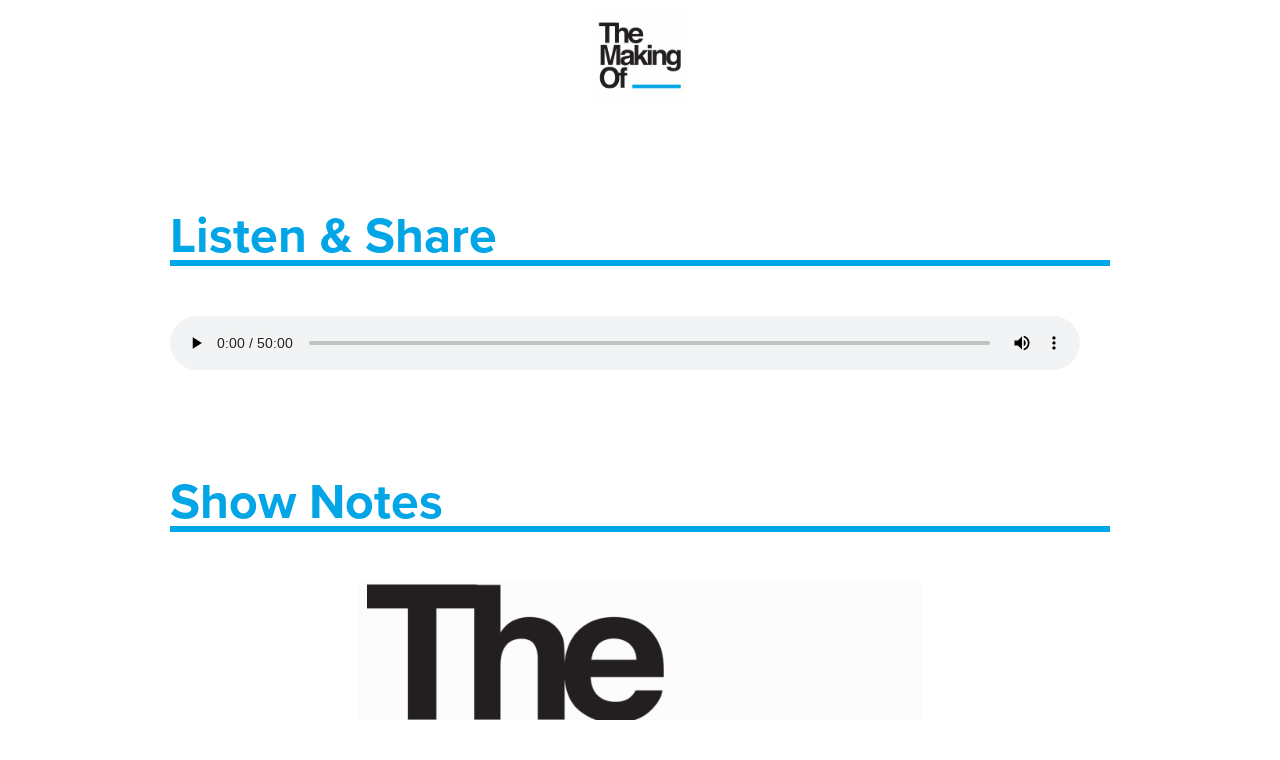

--- FILE ---
content_type: text/html
request_url: https://www.themakingofpodcast.com/episodes/financing-your-dream-to-go-from-associate-to-ceo-with-forrest-wiederman
body_size: 5842
content:
<!DOCTYPE html><!-- Last Published: Mon Jan 12 2026 04:00:44 GMT+0000 (Coordinated Universal Time) --><html data-wf-domain="www.themakingofpodcast.com" data-wf-page="5d0e0c6dac109ea0dabec64d" data-wf-site="5d0a3e7a17472e33b1b5f1cb" data-wf-collection="5d0e0c6dac109e9f89bec64c" data-wf-item-slug="financing-your-dream-to-go-from-associate-to-ceo-with-forrest-wiederman"><head><meta charset="utf-8"/><title>The Making of  – Episode</title><meta content="width=device-width, initial-scale=1" name="viewport"/><link href="https://cdn.prod.website-files.com/5d0a3e7a17472e33b1b5f1cb/css/the-making-of.shared.936b94a3c.css" rel="stylesheet" type="text/css" integrity="sha384-k2uUo84WDmJkFpC/NZM7P8asNi691neHVBxZcSD1bLjDYhzvFhCLGn038rAsdr8V" crossorigin="anonymous"/><script src="https://use.typekit.net/pck0cly.js" type="text/javascript"></script><script type="text/javascript">try{Typekit.load();}catch(e){}</script><script type="text/javascript">!function(o,c){var n=c.documentElement,t=" w-mod-";n.className+=t+"js",("ontouchstart"in o||o.DocumentTouch&&c instanceof DocumentTouch)&&(n.className+=t+"touch")}(window,document);</script><link href="https://cdn.prod.website-files.com/5d0a3e7a17472e33b1b5f1cb/5d10f27572c9818253f21b9b_tmo%20favicon.jpg" rel="shortcut icon" type="image/x-icon"/><link href="https://cdn.prod.website-files.com/5d0a3e7a17472e33b1b5f1cb/5d10f2beef515f65c077060c_tmo%20webclip.jpg" rel="apple-touch-icon"/><script src="https://www.google.com/recaptcha/api.js" type="text/javascript"></script><style>
/**
 * @license
 * MyFonts Webfont Build ID 3775486, 2019-06-19T09:51:35-0400
 * 
 * The fonts listed in this notice are subject to the End User License
 * Agreement(s) entered into by the website owner. All other parties are 
 * explicitly restricted from using the Licensed Webfonts(s).
 * 
 * You may obtain a valid license at the URLs below.
 * 
 * Webfont: BacklashSmallCaps by Set Sail Studios
 * URL: https://www.myfonts.com/fonts/set-sail-studios/backlash-font-duo/small-caps/
 * Copyright: Copyright (c) 2017 by Set Sail Studios Ltd. All rights reserved.
 * Licensed pageviews: 20,000
 * 
 * 
 * License: https://www.myfonts.com/viewlicense?type=web&buildid=3775486
 * 
 * © 2019 MyFonts Inc
*/


/* @import must be at top of file, otherwise CSS will not work */
@import url("//hello.myfonts.net/count/399bfe");

/**
 * @license
 * MyFonts Webfont Build ID 3775483, 2019-06-19T09:49:50-0400
 * 
 * The fonts listed in this notice are subject to the End User License
 * Agreement(s) entered into by the website owner. All other parties are 
 * explicitly restricted from using the Licensed Webfonts(s).
 * 
 * You may obtain a valid license at the URLs below.
 * 
 * Webfont: HelveticaNeueLTPro-Bd by Linotype
 * URL: https://www.myfonts.com/fonts/linotype/neue-helvetica/pro-75-bold/
 * Copyright: Copyright &#x00A9; 2014 Monotype Imaging Inc. All rights reserved.
 * Licensed pageviews: 250,000
 * 
 * 
 * License: https://www.myfonts.com/viewlicense?type=web&buildid=3775483
 * 
 * © 2019 MyFonts Inc
*/


/* @import must be at top of file, otherwise CSS will not work */
@import url("//hello.myfonts.net/count/399bfb");
</style><script type="text/javascript" src="https://platform-api.sharethis.com/js/sharethis.js#property=5d277aeb07f9ac0012ebd78c&product=inline-share-buttons"></script></head><body><div class="section"><a href="/" class="w-inline-block"><img src="https://cdn.prod.website-files.com/5d0a3e7a17472e33b1b5f1cb/5d10f2beef515f65c077060c_tmo%20webclip.jpg" width="100" alt=""/></a></div><div class="s blue"><div class="c"><div class="div-block-34"><div><h1 class="heading-26">The Making Of</h1><h1 class="heading-25 w-dyn-bind-empty"></h1></div><div class="div-block-35"><h4 class="heading-27">Episode</h4><div class="text-block-7 w-dyn-bind-empty"></div></div></div></div></div><div class="s"><div class="c"><h3 class="heading-28">Listen &amp; Share</h3><div class="div-block-36"><div class="html-embed-2 w-embed"><audio controls style="width:100%">
  <source src="https://media.blubrry.com/themakingof/content.blubrry.com/themakingof/Financing_your_Dream_to_go_from_Associate_to_CEO_with_Forrest_Wiederman_External.mp3" type="audio/mpeg">
Your browser does not support the audio element.
</audio></div><div class="share-buttons w-embed"><div class="sharethis-inline-share-buttons"></div></div></div><h3 class="heading-28">Show Notes</h3><div class="show-notes w-richtext"><figure class="w-richtext-align-center w-richtext-figure-type-image"><div><img src="https://cdn.prod.website-files.com/5d0a3e7a17472ef681b5f1f0/5eb424b3ec6d156d68dfde27_Screen%20Shot%202020-05-07%20at%208.09.21%20AM.png" alt=""/></div></figure><p>‍</p><p>In this week&#x27;s episode, Dr. Ashley is joined by Forrest Wiederman, Vice President of dental financing for Bank of America to discuss all things related to financing your startup!<br/></p><p><br/></p><p>This is a LIVE webinar that they did to a group of northern CA doctors that are considering making the plunge into practice ownership. If you are interested in being a part of conversations like this, make sure to joint the Facebook Group: The Making of a Dental Startup!!</p><p><br/></p><p><br/>Follow along on YouTube, on the Facebook page, or on the podcast… and please feel free to leave us a review on each platform!</p><p><br/></p><p><br/></p><p><br/></p><p>The best place to find Dr. Ashley is on Instagram or LinkedIn <a href="#">@AshleyJovesDDS</a></p><p><a href="#"><br/></a></p><p><br/></p><p>Join us in Sonoma for The Retreat 2023! <a href="https://www.eventbrite.com/e/the-making-of-retreat-2023-tickets-623936499867?utm-campaign=social&amp;utm-content=attendeeshare&amp;utm-medium=discovery&amp;utm-term=listing&amp;utm-source=cp&amp;aff=escb" target="_blank">Click Here for The Retreat</a> (<a href="https://www.eventbrite.com/e/the-making-of-retreat-2023-tickets-623936499867?utm-campaign=social&amp;utm-content=attendeeshare&amp;utm-medium=discovery&amp;utm-term=listing&amp;utm-source=cp&amp;aff=escb" target="_blank">https://www.eventbrite.com/e/the-making-of-retreat-2023-tickets-623936499867?utm-campaign=social&amp;utm-content=attendeeshare&amp;utm-medium=discovery&amp;utm-term=listing&amp;utm-source=cp&amp;aff=escb</a>)<a href="#"><br/></a></p><p><br/></p><p><br/></p><p><br/></p><p>And don’t forget to share this with your friends if you enjoyed and found us entertaining or valuable!</p><p><br/></p><p><a href="https://youtube.com/@themakingof." target="_blank">https://youtube.com/@themakingof.</a>..<br/></p><p><br/></p><p><a href="https://www.facebook.com/theMakingofPodcast" target="_blank">https://www.facebook.com/theMakingofPodcast</a></p><p>‍</p><p>‍</p></div></div></div><div class="s foot"><div class="c"><h3 class="heading-22">Talk To Us</h3><p class="paragraph-14">Get updates and the latest episodes delivered to your inbox!</p><div class="bh"><a href="https://ashleys-newsletter-461582.beehiiv.com/?close_draft_preview=true" class="b on-dark w-button">Get Our Newsletter</a></div><p class="paragraph-14 _1">Would you like to tell your story on our podcast?</p><div class="bh"><a data-tf-popup="vqcXmj4r" href="#" class="b on-dark w-button">Be A Podcast Guest</a></div><p class="paragraph-14 _1">Curious about our community?</p><p class="paragraph-14">Need to vent about your business start-up?</p><p class="paragraph-14">We got you; let’s chat.</p><div class="_50-px-sep"></div><div class="div-block-37"><p class="paragraph-14">Send Us a Message</p><div class="form-block-3 w-form"><form id="email-form" name="email-form" data-name="Email Form" method="get" data-wf-page-id="5d0e0c6dac109ea0dabec64d" data-wf-element-id="2f23e238-fe56-641a-8ca5-07234eb4903c" data-turnstile-sitekey="0x4AAAAAAAQTptj2So4dx43e"><input class="text-field w-input" maxlength="256" name="name" data-name="Name" placeholder="Name" type="text" id="name" required=""/><input class="text-field w-input" maxlength="256" name="email" data-name="Email" placeholder="Email" type="email" id="Email" required=""/><textarea placeholder="Message" maxlength="5000" id="Message" name="Message" data-name="Message" required="" class="text-field t1 w-input"></textarea><div data-sitekey="6LfJnAUsAAAAAI3hcXr6fzU1eax4uaczuRC4cUQ5" class="w-form-formrecaptcha g-recaptcha g-recaptcha-error g-recaptcha-disabled"></div><div class="bh"><input type="submit" data-wait="Please wait..." class="b white-outline w-button" value="Send"/></div></form><div class="w-form-done"><div>Thank you! Your submission has been received!</div></div><div class="w-form-fail"><div>Oops! Something went wrong while submitting the form.</div></div></div></div><div class="_50-px-sep"></div><p class="paragraph-14"><a href="https://www.instagram.com/thedentalmarketer/" target="_blank" class="link-9">@thedentalmarketer</a></p><p class="paragraph-14"><a href="https://www.instagram.com/ashleyjovesdds/" target="_blank" class="link-9">@ashleyjovesdds</a></p><div class="_50-px-sep"></div><div class="social-links"><div class="w-embed"><a class="social-link" href="https://www.facebook.com/groups/1511481045554890/">
	<svg style="fill: currentColor; height: 60%;" xmlns="http://www.w3.org/2000/svg" viewBox="0 0 264 512"><path d="M76.7 512V283H0v-91h76.7v-71.7C76.7 42.4 124.3 0 193.8 0c33.3 0 61.9 2.5 70.2 3.6V85h-48.2c-37.8 0-45.1 18-45.1 44.3V192H256l-11.7 91h-73.6v229"/></svg>
</a></div><div class="w-embed"><a class="social-link" href="https://www.instagram.com/themaking.of/">
	<svg style="fill: currentColor; height: 60%;" xmlns="http://www.w3.org/2000/svg" viewBox="0 0 448 512"><path d="M224.1 141c-63.6 0-114.9 51.3-114.9 114.9s51.3 114.9 114.9 114.9S339 319.5 339 255.9 287.7 141 224.1 141zm0 189.6c-41.1 0-74.7-33.5-74.7-74.7s33.5-74.7 74.7-74.7 74.7 33.5 74.7 74.7-33.6 74.7-74.7 74.7zm146.4-194.3c0 14.9-12 26.8-26.8 26.8-14.9 0-26.8-12-26.8-26.8s12-26.8 26.8-26.8 26.8 12 26.8 26.8zm76.1 27.2c-1.7-35.9-9.9-67.7-36.2-93.9-26.2-26.2-58-34.4-93.9-36.2-37-2.1-147.9-2.1-184.9 0-35.8 1.7-67.6 9.9-93.9 36.1s-34.4 58-36.2 93.9c-2.1 37-2.1 147.9 0 184.9 1.7 35.9 9.9 67.7 36.2 93.9s58 34.4 93.9 36.2c37 2.1 147.9 2.1 184.9 0 35.9-1.7 67.7-9.9 93.9-36.2 26.2-26.2 34.4-58 36.2-93.9 2.1-37 2.1-147.8 0-184.8zM398.8 388c-7.8 19.6-22.9 34.7-42.6 42.6-29.5 11.7-99.5 9-132.1 9s-102.7 2.6-132.1-9c-19.6-7.8-34.7-22.9-42.6-42.6-11.7-29.5-9-99.5-9-132.1s-2.6-102.7 9-132.1c7.8-19.6 22.9-34.7 42.6-42.6 29.5-11.7 99.5-9 132.1-9s102.7-2.6 132.1 9c19.6 7.8 34.7 22.9 42.6 42.6 11.7 29.5 9 99.5 9 132.1s2.7 102.7-9 132.1z"/></svg>
</a></div><div class="w-embed"><a class="social-link" href="#">
<svg style="fill: currentColor; height: 53%;" xmlns="http://www.w3.org/2000/svg" viewBox="0 0 512 512"><path d="M459.37 151.716c.325 4.548.325 9.097.325 13.645 0 138.72-105.583 298.558-298.558 298.558-59.452 0-114.68-17.219-161.137-47.106 8.447.974 16.568 1.299 25.34 1.299 49.055 0 94.213-16.568 130.274-44.832-46.132-.975-84.792-31.188-98.112-72.772 6.498.974 12.995 1.624 19.818 1.624 9.421 0 18.843-1.3 27.614-3.573-48.081-9.747-84.143-51.98-84.143-102.985v-1.299c13.969 7.797 30.214 12.67 47.431 13.319-28.264-18.843-46.781-51.005-46.781-87.391 0-19.492 5.197-37.36 14.294-52.954 51.655 63.675 129.3 105.258 216.365 109.807-1.624-7.797-2.599-15.918-2.599-24.04 0-57.828 46.782-104.934 104.934-104.934 30.213 0 57.502 12.67 76.67 33.137 23.715-4.548 46.456-13.32 66.599-25.34-7.798 24.366-24.366 44.833-46.132 57.827 21.117-2.273 41.584-8.122 60.426-16.243-14.292 20.791-32.161 39.308-52.628 54.253z"/></svg>
</a></div></div></div><div class="waitlist-popup"><div class="waitlist-box"><div class="waitlsit-box-header"><h3 class="appt-box-h-2">Join the Waitlist</h3><a data-w-id="9c576b3f-3188-5e8f-3eca-c58f4f262385" href="#" class="waitlist-box-close-link w-inline-block"><div class="appt-box-close-icon w-embed"><svg xmlns="http://www.w3.org/2000/svg" viewBox="0 0 320 512"><!-- Font Awesome Pro 5.15.1 by @fontawesome - https://fontawesome.com License - https://fontawesome.com/license (Commercial License) --><path d="M193.94 256L296.5 153.44l21.15-21.15c3.12-3.12 3.12-8.19 0-11.31l-22.63-22.63c-3.12-3.12-8.19-3.12-11.31 0L160 222.06 36.29 98.34c-3.12-3.12-8.19-3.12-11.31 0L2.34 120.97c-3.12 3.12-3.12 8.19 0 11.31L126.06 256 2.34 379.71c-3.12 3.12-3.12 8.19 0 11.31l22.63 22.63c3.12 3.12 8.19 3.12 11.31 0L160 289.94 262.56 392.5l21.15 21.15c3.12 3.12 8.19 3.12 11.31 0l22.63-22.63c3.12-3.12 3.12-8.19 0-11.31L193.94 256z"/></svg></div></a></div><div class="waitlst-box-content"><p class="_42ch">Be the first to know when registration is open for the next retreat! You won&#x27;t want to miss it!<br/></p><div class="form-block-4 w-form"><form id="wf-form-Appointment-Request" name="wf-form-Appointment-Request" data-name="Appointment Request" method="get" class="form" data-wf-page-id="5d0e0c6dac109ea0dabec64d" data-wf-element-id="9c576b3f-3188-5e8f-3eca-c58f4f262389" data-turnstile-sitekey="0x4AAAAAAAQTptj2So4dx43e"><label for="Name" class="sr">Name:</label><input class="input-3 appt-input w-input" maxlength="256" name="Name" data-name="Name" placeholder="Name" type="text" id="Name" required=""/><label for="Phone" class="sr">Phone Number:</label><label for="Email" class="sr">Email Address:</label><input class="input-3 appt-input w-input" maxlength="256" name="Email" data-name="Email" placeholder="Email" type="text" id="Email" required=""/><div data-sitekey="6LfJnAUsAAAAAI3hcXr6fzU1eax4uaczuRC4cUQ5" class="w-form-formrecaptcha g-recaptcha g-recaptcha-error g-recaptcha-disabled"></div><label for="Schedule" class="sr">Preferred Dates &amp; Times:</label><label for="Message" class="sr">Message:</label><div class="button-spacer"></div><div class="bh-3"><input type="submit" data-wait="Please wait..." class="b dark-outline w-button" value="Send Message"/></div></form><div class="success-message w-form-done"><p>Thank you! Your request has been received. We will call or email you to confirm your appointment date and time. To speak with someone right away, please call our office.</p><div class="button-spacer-2"></div><div class="bh-3"><a href="#" data-w-id="9c576b3f-3188-5e8f-3eca-c58f4f2623a5" class="b-6 w-button">Close</a></div></div><div class="w-form-fail"><div>Oops! Something went wrong while submitting the form.</div></div></div></div></div><div data-w-id="9c576b3f-3188-5e8f-3eca-c58f4f2623aa" class="appt-closer"></div></div></div><script src="https://d3e54v103j8qbb.cloudfront.net/js/jquery-3.5.1.min.dc5e7f18c8.js?site=5d0a3e7a17472e33b1b5f1cb" type="text/javascript" integrity="sha256-9/aliU8dGd2tb6OSsuzixeV4y/faTqgFtohetphbbj0=" crossorigin="anonymous"></script><script src="https://cdn.prod.website-files.com/5d0a3e7a17472e33b1b5f1cb/js/the-making-of.schunk.e0c428ff9737f919.js" type="text/javascript" integrity="sha384-ar82P9eriV3WGOD8Lkag3kPxxkFE9GSaSPalaC0MRlR/5aACGoFQNfyqt0dNuYvt" crossorigin="anonymous"></script><script src="https://cdn.prod.website-files.com/5d0a3e7a17472e33b1b5f1cb/js/the-making-of.schunk.8524b321285d8ea9.js" type="text/javascript" integrity="sha384-fylkG/zLLNV1lcXsVKw7mMZ98M95yTr98bpYtRsjMd0t9tgHZlrVdvQWIiG4R/71" crossorigin="anonymous"></script><script src="https://cdn.prod.website-files.com/5d0a3e7a17472e33b1b5f1cb/js/the-making-of.049d323d.2cb11ed42f0ec2c6.js" type="text/javascript" integrity="sha384-WHSuaAKoCsUCCKncQEpGCivRNU6tuUa4G5mnBd1PxGNeVm8DfcAzAem/jzNgi5Rx" crossorigin="anonymous"></script><script src="//dynamic.s8e8.com/shared/navbar.js"></script>
<script src="//embed.typeform.com/next/embed.js"></script></body></html>

--- FILE ---
content_type: text/html; charset=utf-8
request_url: https://www.google.com/recaptcha/api2/anchor?ar=1&k=6LfJnAUsAAAAAI3hcXr6fzU1eax4uaczuRC4cUQ5&co=aHR0cHM6Ly93d3cudGhlbWFraW5nb2Zwb2RjYXN0LmNvbTo0NDM.&hl=en&v=PoyoqOPhxBO7pBk68S4YbpHZ&size=normal&anchor-ms=20000&execute-ms=30000&cb=d9ug90dlhy8q
body_size: 49277
content:
<!DOCTYPE HTML><html dir="ltr" lang="en"><head><meta http-equiv="Content-Type" content="text/html; charset=UTF-8">
<meta http-equiv="X-UA-Compatible" content="IE=edge">
<title>reCAPTCHA</title>
<style type="text/css">
/* cyrillic-ext */
@font-face {
  font-family: 'Roboto';
  font-style: normal;
  font-weight: 400;
  font-stretch: 100%;
  src: url(//fonts.gstatic.com/s/roboto/v48/KFO7CnqEu92Fr1ME7kSn66aGLdTylUAMa3GUBHMdazTgWw.woff2) format('woff2');
  unicode-range: U+0460-052F, U+1C80-1C8A, U+20B4, U+2DE0-2DFF, U+A640-A69F, U+FE2E-FE2F;
}
/* cyrillic */
@font-face {
  font-family: 'Roboto';
  font-style: normal;
  font-weight: 400;
  font-stretch: 100%;
  src: url(//fonts.gstatic.com/s/roboto/v48/KFO7CnqEu92Fr1ME7kSn66aGLdTylUAMa3iUBHMdazTgWw.woff2) format('woff2');
  unicode-range: U+0301, U+0400-045F, U+0490-0491, U+04B0-04B1, U+2116;
}
/* greek-ext */
@font-face {
  font-family: 'Roboto';
  font-style: normal;
  font-weight: 400;
  font-stretch: 100%;
  src: url(//fonts.gstatic.com/s/roboto/v48/KFO7CnqEu92Fr1ME7kSn66aGLdTylUAMa3CUBHMdazTgWw.woff2) format('woff2');
  unicode-range: U+1F00-1FFF;
}
/* greek */
@font-face {
  font-family: 'Roboto';
  font-style: normal;
  font-weight: 400;
  font-stretch: 100%;
  src: url(//fonts.gstatic.com/s/roboto/v48/KFO7CnqEu92Fr1ME7kSn66aGLdTylUAMa3-UBHMdazTgWw.woff2) format('woff2');
  unicode-range: U+0370-0377, U+037A-037F, U+0384-038A, U+038C, U+038E-03A1, U+03A3-03FF;
}
/* math */
@font-face {
  font-family: 'Roboto';
  font-style: normal;
  font-weight: 400;
  font-stretch: 100%;
  src: url(//fonts.gstatic.com/s/roboto/v48/KFO7CnqEu92Fr1ME7kSn66aGLdTylUAMawCUBHMdazTgWw.woff2) format('woff2');
  unicode-range: U+0302-0303, U+0305, U+0307-0308, U+0310, U+0312, U+0315, U+031A, U+0326-0327, U+032C, U+032F-0330, U+0332-0333, U+0338, U+033A, U+0346, U+034D, U+0391-03A1, U+03A3-03A9, U+03B1-03C9, U+03D1, U+03D5-03D6, U+03F0-03F1, U+03F4-03F5, U+2016-2017, U+2034-2038, U+203C, U+2040, U+2043, U+2047, U+2050, U+2057, U+205F, U+2070-2071, U+2074-208E, U+2090-209C, U+20D0-20DC, U+20E1, U+20E5-20EF, U+2100-2112, U+2114-2115, U+2117-2121, U+2123-214F, U+2190, U+2192, U+2194-21AE, U+21B0-21E5, U+21F1-21F2, U+21F4-2211, U+2213-2214, U+2216-22FF, U+2308-230B, U+2310, U+2319, U+231C-2321, U+2336-237A, U+237C, U+2395, U+239B-23B7, U+23D0, U+23DC-23E1, U+2474-2475, U+25AF, U+25B3, U+25B7, U+25BD, U+25C1, U+25CA, U+25CC, U+25FB, U+266D-266F, U+27C0-27FF, U+2900-2AFF, U+2B0E-2B11, U+2B30-2B4C, U+2BFE, U+3030, U+FF5B, U+FF5D, U+1D400-1D7FF, U+1EE00-1EEFF;
}
/* symbols */
@font-face {
  font-family: 'Roboto';
  font-style: normal;
  font-weight: 400;
  font-stretch: 100%;
  src: url(//fonts.gstatic.com/s/roboto/v48/KFO7CnqEu92Fr1ME7kSn66aGLdTylUAMaxKUBHMdazTgWw.woff2) format('woff2');
  unicode-range: U+0001-000C, U+000E-001F, U+007F-009F, U+20DD-20E0, U+20E2-20E4, U+2150-218F, U+2190, U+2192, U+2194-2199, U+21AF, U+21E6-21F0, U+21F3, U+2218-2219, U+2299, U+22C4-22C6, U+2300-243F, U+2440-244A, U+2460-24FF, U+25A0-27BF, U+2800-28FF, U+2921-2922, U+2981, U+29BF, U+29EB, U+2B00-2BFF, U+4DC0-4DFF, U+FFF9-FFFB, U+10140-1018E, U+10190-1019C, U+101A0, U+101D0-101FD, U+102E0-102FB, U+10E60-10E7E, U+1D2C0-1D2D3, U+1D2E0-1D37F, U+1F000-1F0FF, U+1F100-1F1AD, U+1F1E6-1F1FF, U+1F30D-1F30F, U+1F315, U+1F31C, U+1F31E, U+1F320-1F32C, U+1F336, U+1F378, U+1F37D, U+1F382, U+1F393-1F39F, U+1F3A7-1F3A8, U+1F3AC-1F3AF, U+1F3C2, U+1F3C4-1F3C6, U+1F3CA-1F3CE, U+1F3D4-1F3E0, U+1F3ED, U+1F3F1-1F3F3, U+1F3F5-1F3F7, U+1F408, U+1F415, U+1F41F, U+1F426, U+1F43F, U+1F441-1F442, U+1F444, U+1F446-1F449, U+1F44C-1F44E, U+1F453, U+1F46A, U+1F47D, U+1F4A3, U+1F4B0, U+1F4B3, U+1F4B9, U+1F4BB, U+1F4BF, U+1F4C8-1F4CB, U+1F4D6, U+1F4DA, U+1F4DF, U+1F4E3-1F4E6, U+1F4EA-1F4ED, U+1F4F7, U+1F4F9-1F4FB, U+1F4FD-1F4FE, U+1F503, U+1F507-1F50B, U+1F50D, U+1F512-1F513, U+1F53E-1F54A, U+1F54F-1F5FA, U+1F610, U+1F650-1F67F, U+1F687, U+1F68D, U+1F691, U+1F694, U+1F698, U+1F6AD, U+1F6B2, U+1F6B9-1F6BA, U+1F6BC, U+1F6C6-1F6CF, U+1F6D3-1F6D7, U+1F6E0-1F6EA, U+1F6F0-1F6F3, U+1F6F7-1F6FC, U+1F700-1F7FF, U+1F800-1F80B, U+1F810-1F847, U+1F850-1F859, U+1F860-1F887, U+1F890-1F8AD, U+1F8B0-1F8BB, U+1F8C0-1F8C1, U+1F900-1F90B, U+1F93B, U+1F946, U+1F984, U+1F996, U+1F9E9, U+1FA00-1FA6F, U+1FA70-1FA7C, U+1FA80-1FA89, U+1FA8F-1FAC6, U+1FACE-1FADC, U+1FADF-1FAE9, U+1FAF0-1FAF8, U+1FB00-1FBFF;
}
/* vietnamese */
@font-face {
  font-family: 'Roboto';
  font-style: normal;
  font-weight: 400;
  font-stretch: 100%;
  src: url(//fonts.gstatic.com/s/roboto/v48/KFO7CnqEu92Fr1ME7kSn66aGLdTylUAMa3OUBHMdazTgWw.woff2) format('woff2');
  unicode-range: U+0102-0103, U+0110-0111, U+0128-0129, U+0168-0169, U+01A0-01A1, U+01AF-01B0, U+0300-0301, U+0303-0304, U+0308-0309, U+0323, U+0329, U+1EA0-1EF9, U+20AB;
}
/* latin-ext */
@font-face {
  font-family: 'Roboto';
  font-style: normal;
  font-weight: 400;
  font-stretch: 100%;
  src: url(//fonts.gstatic.com/s/roboto/v48/KFO7CnqEu92Fr1ME7kSn66aGLdTylUAMa3KUBHMdazTgWw.woff2) format('woff2');
  unicode-range: U+0100-02BA, U+02BD-02C5, U+02C7-02CC, U+02CE-02D7, U+02DD-02FF, U+0304, U+0308, U+0329, U+1D00-1DBF, U+1E00-1E9F, U+1EF2-1EFF, U+2020, U+20A0-20AB, U+20AD-20C0, U+2113, U+2C60-2C7F, U+A720-A7FF;
}
/* latin */
@font-face {
  font-family: 'Roboto';
  font-style: normal;
  font-weight: 400;
  font-stretch: 100%;
  src: url(//fonts.gstatic.com/s/roboto/v48/KFO7CnqEu92Fr1ME7kSn66aGLdTylUAMa3yUBHMdazQ.woff2) format('woff2');
  unicode-range: U+0000-00FF, U+0131, U+0152-0153, U+02BB-02BC, U+02C6, U+02DA, U+02DC, U+0304, U+0308, U+0329, U+2000-206F, U+20AC, U+2122, U+2191, U+2193, U+2212, U+2215, U+FEFF, U+FFFD;
}
/* cyrillic-ext */
@font-face {
  font-family: 'Roboto';
  font-style: normal;
  font-weight: 500;
  font-stretch: 100%;
  src: url(//fonts.gstatic.com/s/roboto/v48/KFO7CnqEu92Fr1ME7kSn66aGLdTylUAMa3GUBHMdazTgWw.woff2) format('woff2');
  unicode-range: U+0460-052F, U+1C80-1C8A, U+20B4, U+2DE0-2DFF, U+A640-A69F, U+FE2E-FE2F;
}
/* cyrillic */
@font-face {
  font-family: 'Roboto';
  font-style: normal;
  font-weight: 500;
  font-stretch: 100%;
  src: url(//fonts.gstatic.com/s/roboto/v48/KFO7CnqEu92Fr1ME7kSn66aGLdTylUAMa3iUBHMdazTgWw.woff2) format('woff2');
  unicode-range: U+0301, U+0400-045F, U+0490-0491, U+04B0-04B1, U+2116;
}
/* greek-ext */
@font-face {
  font-family: 'Roboto';
  font-style: normal;
  font-weight: 500;
  font-stretch: 100%;
  src: url(//fonts.gstatic.com/s/roboto/v48/KFO7CnqEu92Fr1ME7kSn66aGLdTylUAMa3CUBHMdazTgWw.woff2) format('woff2');
  unicode-range: U+1F00-1FFF;
}
/* greek */
@font-face {
  font-family: 'Roboto';
  font-style: normal;
  font-weight: 500;
  font-stretch: 100%;
  src: url(//fonts.gstatic.com/s/roboto/v48/KFO7CnqEu92Fr1ME7kSn66aGLdTylUAMa3-UBHMdazTgWw.woff2) format('woff2');
  unicode-range: U+0370-0377, U+037A-037F, U+0384-038A, U+038C, U+038E-03A1, U+03A3-03FF;
}
/* math */
@font-face {
  font-family: 'Roboto';
  font-style: normal;
  font-weight: 500;
  font-stretch: 100%;
  src: url(//fonts.gstatic.com/s/roboto/v48/KFO7CnqEu92Fr1ME7kSn66aGLdTylUAMawCUBHMdazTgWw.woff2) format('woff2');
  unicode-range: U+0302-0303, U+0305, U+0307-0308, U+0310, U+0312, U+0315, U+031A, U+0326-0327, U+032C, U+032F-0330, U+0332-0333, U+0338, U+033A, U+0346, U+034D, U+0391-03A1, U+03A3-03A9, U+03B1-03C9, U+03D1, U+03D5-03D6, U+03F0-03F1, U+03F4-03F5, U+2016-2017, U+2034-2038, U+203C, U+2040, U+2043, U+2047, U+2050, U+2057, U+205F, U+2070-2071, U+2074-208E, U+2090-209C, U+20D0-20DC, U+20E1, U+20E5-20EF, U+2100-2112, U+2114-2115, U+2117-2121, U+2123-214F, U+2190, U+2192, U+2194-21AE, U+21B0-21E5, U+21F1-21F2, U+21F4-2211, U+2213-2214, U+2216-22FF, U+2308-230B, U+2310, U+2319, U+231C-2321, U+2336-237A, U+237C, U+2395, U+239B-23B7, U+23D0, U+23DC-23E1, U+2474-2475, U+25AF, U+25B3, U+25B7, U+25BD, U+25C1, U+25CA, U+25CC, U+25FB, U+266D-266F, U+27C0-27FF, U+2900-2AFF, U+2B0E-2B11, U+2B30-2B4C, U+2BFE, U+3030, U+FF5B, U+FF5D, U+1D400-1D7FF, U+1EE00-1EEFF;
}
/* symbols */
@font-face {
  font-family: 'Roboto';
  font-style: normal;
  font-weight: 500;
  font-stretch: 100%;
  src: url(//fonts.gstatic.com/s/roboto/v48/KFO7CnqEu92Fr1ME7kSn66aGLdTylUAMaxKUBHMdazTgWw.woff2) format('woff2');
  unicode-range: U+0001-000C, U+000E-001F, U+007F-009F, U+20DD-20E0, U+20E2-20E4, U+2150-218F, U+2190, U+2192, U+2194-2199, U+21AF, U+21E6-21F0, U+21F3, U+2218-2219, U+2299, U+22C4-22C6, U+2300-243F, U+2440-244A, U+2460-24FF, U+25A0-27BF, U+2800-28FF, U+2921-2922, U+2981, U+29BF, U+29EB, U+2B00-2BFF, U+4DC0-4DFF, U+FFF9-FFFB, U+10140-1018E, U+10190-1019C, U+101A0, U+101D0-101FD, U+102E0-102FB, U+10E60-10E7E, U+1D2C0-1D2D3, U+1D2E0-1D37F, U+1F000-1F0FF, U+1F100-1F1AD, U+1F1E6-1F1FF, U+1F30D-1F30F, U+1F315, U+1F31C, U+1F31E, U+1F320-1F32C, U+1F336, U+1F378, U+1F37D, U+1F382, U+1F393-1F39F, U+1F3A7-1F3A8, U+1F3AC-1F3AF, U+1F3C2, U+1F3C4-1F3C6, U+1F3CA-1F3CE, U+1F3D4-1F3E0, U+1F3ED, U+1F3F1-1F3F3, U+1F3F5-1F3F7, U+1F408, U+1F415, U+1F41F, U+1F426, U+1F43F, U+1F441-1F442, U+1F444, U+1F446-1F449, U+1F44C-1F44E, U+1F453, U+1F46A, U+1F47D, U+1F4A3, U+1F4B0, U+1F4B3, U+1F4B9, U+1F4BB, U+1F4BF, U+1F4C8-1F4CB, U+1F4D6, U+1F4DA, U+1F4DF, U+1F4E3-1F4E6, U+1F4EA-1F4ED, U+1F4F7, U+1F4F9-1F4FB, U+1F4FD-1F4FE, U+1F503, U+1F507-1F50B, U+1F50D, U+1F512-1F513, U+1F53E-1F54A, U+1F54F-1F5FA, U+1F610, U+1F650-1F67F, U+1F687, U+1F68D, U+1F691, U+1F694, U+1F698, U+1F6AD, U+1F6B2, U+1F6B9-1F6BA, U+1F6BC, U+1F6C6-1F6CF, U+1F6D3-1F6D7, U+1F6E0-1F6EA, U+1F6F0-1F6F3, U+1F6F7-1F6FC, U+1F700-1F7FF, U+1F800-1F80B, U+1F810-1F847, U+1F850-1F859, U+1F860-1F887, U+1F890-1F8AD, U+1F8B0-1F8BB, U+1F8C0-1F8C1, U+1F900-1F90B, U+1F93B, U+1F946, U+1F984, U+1F996, U+1F9E9, U+1FA00-1FA6F, U+1FA70-1FA7C, U+1FA80-1FA89, U+1FA8F-1FAC6, U+1FACE-1FADC, U+1FADF-1FAE9, U+1FAF0-1FAF8, U+1FB00-1FBFF;
}
/* vietnamese */
@font-face {
  font-family: 'Roboto';
  font-style: normal;
  font-weight: 500;
  font-stretch: 100%;
  src: url(//fonts.gstatic.com/s/roboto/v48/KFO7CnqEu92Fr1ME7kSn66aGLdTylUAMa3OUBHMdazTgWw.woff2) format('woff2');
  unicode-range: U+0102-0103, U+0110-0111, U+0128-0129, U+0168-0169, U+01A0-01A1, U+01AF-01B0, U+0300-0301, U+0303-0304, U+0308-0309, U+0323, U+0329, U+1EA0-1EF9, U+20AB;
}
/* latin-ext */
@font-face {
  font-family: 'Roboto';
  font-style: normal;
  font-weight: 500;
  font-stretch: 100%;
  src: url(//fonts.gstatic.com/s/roboto/v48/KFO7CnqEu92Fr1ME7kSn66aGLdTylUAMa3KUBHMdazTgWw.woff2) format('woff2');
  unicode-range: U+0100-02BA, U+02BD-02C5, U+02C7-02CC, U+02CE-02D7, U+02DD-02FF, U+0304, U+0308, U+0329, U+1D00-1DBF, U+1E00-1E9F, U+1EF2-1EFF, U+2020, U+20A0-20AB, U+20AD-20C0, U+2113, U+2C60-2C7F, U+A720-A7FF;
}
/* latin */
@font-face {
  font-family: 'Roboto';
  font-style: normal;
  font-weight: 500;
  font-stretch: 100%;
  src: url(//fonts.gstatic.com/s/roboto/v48/KFO7CnqEu92Fr1ME7kSn66aGLdTylUAMa3yUBHMdazQ.woff2) format('woff2');
  unicode-range: U+0000-00FF, U+0131, U+0152-0153, U+02BB-02BC, U+02C6, U+02DA, U+02DC, U+0304, U+0308, U+0329, U+2000-206F, U+20AC, U+2122, U+2191, U+2193, U+2212, U+2215, U+FEFF, U+FFFD;
}
/* cyrillic-ext */
@font-face {
  font-family: 'Roboto';
  font-style: normal;
  font-weight: 900;
  font-stretch: 100%;
  src: url(//fonts.gstatic.com/s/roboto/v48/KFO7CnqEu92Fr1ME7kSn66aGLdTylUAMa3GUBHMdazTgWw.woff2) format('woff2');
  unicode-range: U+0460-052F, U+1C80-1C8A, U+20B4, U+2DE0-2DFF, U+A640-A69F, U+FE2E-FE2F;
}
/* cyrillic */
@font-face {
  font-family: 'Roboto';
  font-style: normal;
  font-weight: 900;
  font-stretch: 100%;
  src: url(//fonts.gstatic.com/s/roboto/v48/KFO7CnqEu92Fr1ME7kSn66aGLdTylUAMa3iUBHMdazTgWw.woff2) format('woff2');
  unicode-range: U+0301, U+0400-045F, U+0490-0491, U+04B0-04B1, U+2116;
}
/* greek-ext */
@font-face {
  font-family: 'Roboto';
  font-style: normal;
  font-weight: 900;
  font-stretch: 100%;
  src: url(//fonts.gstatic.com/s/roboto/v48/KFO7CnqEu92Fr1ME7kSn66aGLdTylUAMa3CUBHMdazTgWw.woff2) format('woff2');
  unicode-range: U+1F00-1FFF;
}
/* greek */
@font-face {
  font-family: 'Roboto';
  font-style: normal;
  font-weight: 900;
  font-stretch: 100%;
  src: url(//fonts.gstatic.com/s/roboto/v48/KFO7CnqEu92Fr1ME7kSn66aGLdTylUAMa3-UBHMdazTgWw.woff2) format('woff2');
  unicode-range: U+0370-0377, U+037A-037F, U+0384-038A, U+038C, U+038E-03A1, U+03A3-03FF;
}
/* math */
@font-face {
  font-family: 'Roboto';
  font-style: normal;
  font-weight: 900;
  font-stretch: 100%;
  src: url(//fonts.gstatic.com/s/roboto/v48/KFO7CnqEu92Fr1ME7kSn66aGLdTylUAMawCUBHMdazTgWw.woff2) format('woff2');
  unicode-range: U+0302-0303, U+0305, U+0307-0308, U+0310, U+0312, U+0315, U+031A, U+0326-0327, U+032C, U+032F-0330, U+0332-0333, U+0338, U+033A, U+0346, U+034D, U+0391-03A1, U+03A3-03A9, U+03B1-03C9, U+03D1, U+03D5-03D6, U+03F0-03F1, U+03F4-03F5, U+2016-2017, U+2034-2038, U+203C, U+2040, U+2043, U+2047, U+2050, U+2057, U+205F, U+2070-2071, U+2074-208E, U+2090-209C, U+20D0-20DC, U+20E1, U+20E5-20EF, U+2100-2112, U+2114-2115, U+2117-2121, U+2123-214F, U+2190, U+2192, U+2194-21AE, U+21B0-21E5, U+21F1-21F2, U+21F4-2211, U+2213-2214, U+2216-22FF, U+2308-230B, U+2310, U+2319, U+231C-2321, U+2336-237A, U+237C, U+2395, U+239B-23B7, U+23D0, U+23DC-23E1, U+2474-2475, U+25AF, U+25B3, U+25B7, U+25BD, U+25C1, U+25CA, U+25CC, U+25FB, U+266D-266F, U+27C0-27FF, U+2900-2AFF, U+2B0E-2B11, U+2B30-2B4C, U+2BFE, U+3030, U+FF5B, U+FF5D, U+1D400-1D7FF, U+1EE00-1EEFF;
}
/* symbols */
@font-face {
  font-family: 'Roboto';
  font-style: normal;
  font-weight: 900;
  font-stretch: 100%;
  src: url(//fonts.gstatic.com/s/roboto/v48/KFO7CnqEu92Fr1ME7kSn66aGLdTylUAMaxKUBHMdazTgWw.woff2) format('woff2');
  unicode-range: U+0001-000C, U+000E-001F, U+007F-009F, U+20DD-20E0, U+20E2-20E4, U+2150-218F, U+2190, U+2192, U+2194-2199, U+21AF, U+21E6-21F0, U+21F3, U+2218-2219, U+2299, U+22C4-22C6, U+2300-243F, U+2440-244A, U+2460-24FF, U+25A0-27BF, U+2800-28FF, U+2921-2922, U+2981, U+29BF, U+29EB, U+2B00-2BFF, U+4DC0-4DFF, U+FFF9-FFFB, U+10140-1018E, U+10190-1019C, U+101A0, U+101D0-101FD, U+102E0-102FB, U+10E60-10E7E, U+1D2C0-1D2D3, U+1D2E0-1D37F, U+1F000-1F0FF, U+1F100-1F1AD, U+1F1E6-1F1FF, U+1F30D-1F30F, U+1F315, U+1F31C, U+1F31E, U+1F320-1F32C, U+1F336, U+1F378, U+1F37D, U+1F382, U+1F393-1F39F, U+1F3A7-1F3A8, U+1F3AC-1F3AF, U+1F3C2, U+1F3C4-1F3C6, U+1F3CA-1F3CE, U+1F3D4-1F3E0, U+1F3ED, U+1F3F1-1F3F3, U+1F3F5-1F3F7, U+1F408, U+1F415, U+1F41F, U+1F426, U+1F43F, U+1F441-1F442, U+1F444, U+1F446-1F449, U+1F44C-1F44E, U+1F453, U+1F46A, U+1F47D, U+1F4A3, U+1F4B0, U+1F4B3, U+1F4B9, U+1F4BB, U+1F4BF, U+1F4C8-1F4CB, U+1F4D6, U+1F4DA, U+1F4DF, U+1F4E3-1F4E6, U+1F4EA-1F4ED, U+1F4F7, U+1F4F9-1F4FB, U+1F4FD-1F4FE, U+1F503, U+1F507-1F50B, U+1F50D, U+1F512-1F513, U+1F53E-1F54A, U+1F54F-1F5FA, U+1F610, U+1F650-1F67F, U+1F687, U+1F68D, U+1F691, U+1F694, U+1F698, U+1F6AD, U+1F6B2, U+1F6B9-1F6BA, U+1F6BC, U+1F6C6-1F6CF, U+1F6D3-1F6D7, U+1F6E0-1F6EA, U+1F6F0-1F6F3, U+1F6F7-1F6FC, U+1F700-1F7FF, U+1F800-1F80B, U+1F810-1F847, U+1F850-1F859, U+1F860-1F887, U+1F890-1F8AD, U+1F8B0-1F8BB, U+1F8C0-1F8C1, U+1F900-1F90B, U+1F93B, U+1F946, U+1F984, U+1F996, U+1F9E9, U+1FA00-1FA6F, U+1FA70-1FA7C, U+1FA80-1FA89, U+1FA8F-1FAC6, U+1FACE-1FADC, U+1FADF-1FAE9, U+1FAF0-1FAF8, U+1FB00-1FBFF;
}
/* vietnamese */
@font-face {
  font-family: 'Roboto';
  font-style: normal;
  font-weight: 900;
  font-stretch: 100%;
  src: url(//fonts.gstatic.com/s/roboto/v48/KFO7CnqEu92Fr1ME7kSn66aGLdTylUAMa3OUBHMdazTgWw.woff2) format('woff2');
  unicode-range: U+0102-0103, U+0110-0111, U+0128-0129, U+0168-0169, U+01A0-01A1, U+01AF-01B0, U+0300-0301, U+0303-0304, U+0308-0309, U+0323, U+0329, U+1EA0-1EF9, U+20AB;
}
/* latin-ext */
@font-face {
  font-family: 'Roboto';
  font-style: normal;
  font-weight: 900;
  font-stretch: 100%;
  src: url(//fonts.gstatic.com/s/roboto/v48/KFO7CnqEu92Fr1ME7kSn66aGLdTylUAMa3KUBHMdazTgWw.woff2) format('woff2');
  unicode-range: U+0100-02BA, U+02BD-02C5, U+02C7-02CC, U+02CE-02D7, U+02DD-02FF, U+0304, U+0308, U+0329, U+1D00-1DBF, U+1E00-1E9F, U+1EF2-1EFF, U+2020, U+20A0-20AB, U+20AD-20C0, U+2113, U+2C60-2C7F, U+A720-A7FF;
}
/* latin */
@font-face {
  font-family: 'Roboto';
  font-style: normal;
  font-weight: 900;
  font-stretch: 100%;
  src: url(//fonts.gstatic.com/s/roboto/v48/KFO7CnqEu92Fr1ME7kSn66aGLdTylUAMa3yUBHMdazQ.woff2) format('woff2');
  unicode-range: U+0000-00FF, U+0131, U+0152-0153, U+02BB-02BC, U+02C6, U+02DA, U+02DC, U+0304, U+0308, U+0329, U+2000-206F, U+20AC, U+2122, U+2191, U+2193, U+2212, U+2215, U+FEFF, U+FFFD;
}

</style>
<link rel="stylesheet" type="text/css" href="https://www.gstatic.com/recaptcha/releases/PoyoqOPhxBO7pBk68S4YbpHZ/styles__ltr.css">
<script nonce="JDHqVjyiTzBgErPQwGgxdw" type="text/javascript">window['__recaptcha_api'] = 'https://www.google.com/recaptcha/api2/';</script>
<script type="text/javascript" src="https://www.gstatic.com/recaptcha/releases/PoyoqOPhxBO7pBk68S4YbpHZ/recaptcha__en.js" nonce="JDHqVjyiTzBgErPQwGgxdw">
      
    </script></head>
<body><div id="rc-anchor-alert" class="rc-anchor-alert"></div>
<input type="hidden" id="recaptcha-token" value="[base64]">
<script type="text/javascript" nonce="JDHqVjyiTzBgErPQwGgxdw">
      recaptcha.anchor.Main.init("[\x22ainput\x22,[\x22bgdata\x22,\x22\x22,\[base64]/[base64]/[base64]/[base64]/cjw8ejpyPj4+eil9Y2F0Y2gobCl7dGhyb3cgbDt9fSxIPWZ1bmN0aW9uKHcsdCx6KXtpZih3PT0xOTR8fHc9PTIwOCl0LnZbd10/dC52W3ddLmNvbmNhdCh6KTp0LnZbd109b2Yoeix0KTtlbHNle2lmKHQuYkImJnchPTMxNylyZXR1cm47dz09NjZ8fHc9PTEyMnx8dz09NDcwfHx3PT00NHx8dz09NDE2fHx3PT0zOTd8fHc9PTQyMXx8dz09Njh8fHc9PTcwfHx3PT0xODQ/[base64]/[base64]/[base64]/bmV3IGRbVl0oSlswXSk6cD09Mj9uZXcgZFtWXShKWzBdLEpbMV0pOnA9PTM/bmV3IGRbVl0oSlswXSxKWzFdLEpbMl0pOnA9PTQ/[base64]/[base64]/[base64]/[base64]\x22,\[base64]\\u003d\\u003d\x22,\[base64]/Ch1JbIgPDucORworDuirCvsOpwrZCw6XCt3Yew5TDmCMhcMKfR2LDuUjDqz3Dmh3ClcK6w7kaacK1acOuOcK1M8Ogwq/CksKbw6pUw4h1w6dmTm3DoGzDhsKHWsOMw5kEw4fDnU7Dg8OMOHE5CcOaK8K8LXzCsMOPFQAfOsOAwo5OHGnDgklHwqIaa8K+BWQ3w4/[base64]/Y8K9LcOBwo3DjWfCnDDClMOtfsO1QAbCqcKqwr3CqUkSwoJsw5EBJsKUwrEgWi7Ck1YsbgdSQMKlwqvCtSlWQkQfwqXCq8KQXcOtwoDDvXHDrlbCtMOEwoQ6WTtVw604GsKYMcOCw57DpEgqccKNwp1XYcOBwoXDvh/[base64]/DqmJFw6zCkj3DhhzDiMOgwoMyf3rCn8KqYjVjwrQ3wp0gw63ClcK9fhpuwrLCoMKsw74/X2LDksO6w6rChUhnw6HDkcK+NhpxdcOqPMOxw4nDtSPDlsOcwpfCqcODFsOUb8KlAMOCw73Ct0XDgGxEwpvCiVRULThwwqAoUVJ+woHCpHPDmsKdJcOQc8O/XcOpwofCuMKIXMOdwp7CucOcQsOnw5jDj8KFCBHDpwfDpVXDrRJUWAUAwrjCtiDCvcO5wrzCvsOswphXAsK7woNOKRp0wptVwod1wpTDl2Ygwr7Cj0gBOsOBwrzCh8K1SmLCrMOSIMO4MsKhZzV4R2PCgMKde8Knw51+w4vCmic+w7oNw6/[base64]/DvX1fb2sZw7tXYcKVw6FzRgDCoMO+fsK0ZsKeEMKNZCRjfgjCplHCo8ObI8KsOcO3wrbCu0vCgsOUYhRKU1HCr8O8IAAMKzcHJcK/[base64]/DjQUow4zDrnIVHcKlRsKKw4HDtsKiwqHDv8Kbw6QSUcOjw6HCjsOWfsOiw4ooTsOgw63Cu8OoD8KMHDLDihvDtsORwpVYelsGQcK8w6TDpsKxwpJbw5JHw5kBwpJDwqk9w611KsKVI1YbwqvCrsO/wqbCi8KzWTUywrjCscOXw5ZnXwjCncOrwocSZsK7TgFaBMKQBA1Mw7xRGMOYKBRyU8KNwr9aG8KLaTjCmU4ww6ZWwrTDlcOSw7bCj1nCosK9BsKTwoXDicK5QCPDmsKuwqbCvD/[base64]/[base64]/DmsOXw4zDvW0aPVXCucK2w6owacK3wo4cwoHDkD/DtCwhw7wYw4MawqbDiRJcw4VTM8OKeyl8eB3DmcOregvChMO/wp5jw5ZDw7PCjsKjw51uTcKIw7geVWrCgsKQw7NuwpgdT8OfwrF+LcKjwrrCs2LDjE7CksOBwpEAXHYwwrhZXsK8NE8owrcrOMKQwqbCoz9lEsKma8KUf8K4EMOpbTfDrnTClsK2csKeUUpOw74gEyvDuMO3wrt0WsOFK8KHw43CowvCpRbCryRqI8KyAcKkwr/DhlXCnx9LexDDjgUww65Dw614w6/Cr3HDqcOiLjzDtsOWwq9CO8KNwoPDklPCisKswpYgw4wFecKjGsOcOcKlO8K2HMO0VUnCsGrCkMO6w73DvhbCqjtgwpwqLRjDg8O+w6nDosOEQRbDsBvDoMO1w67DpWg0aMKuwrIKw4XDkxPDucKow7YXw6woXz/CvgsybWDDncOnS8KnR8KywpfCtRUKJMOAwr4Fw57CknE/cMObwrEvwo3DmsKnw5BcwoE7BA1Mw7Q1PBTCqMK+wo0Sw6HDhRA8w6kwTSJ5b2rCrhBFwprCpsK1M8KlDsOefjzChcKQw6/DlcKEw7p0woZBGjnCujzDlD5xwpLDsG4nMDfCqV1/ciUbw6DDqMKbw6Jcw7vCjcKxKsOdE8KwPMKqOE5JwqfDlDrCgTLDnzvCrATChcKcO8KIdiA8H2FrLsOGw69/w5B4e8KLwqnDukYjAn8mwq3ClxEhVj/DuQBgwqnDkzsnUMKhV8KJw4fDpHVKwp0rwpHCnMKpwqHCjjgTwqNLw4RJwqPDkRdyw5QzBwEKwpAZEMOvw4jDmlM1w49mJMKZwqHCjsOrwpfDoGYhRWAuSw/[base64]/DnWc6wrwmHn5Yw7YAFMODKzrDjAJ9w5Ecw6/CkVd8NB1BwrQ7DcORLHljL8KbecOjIXFmw47DocK/wr12JzrCkQLDpkDDp3YdCw/Cq23CvcK2OcKdwrcfTGsIw5QBZSDCtGUgTyEgezpzNRQkwpRHw5Rhw5sEBsKbK8OubHXCqQ9VAyTCmsOewrDDucORwphRcMO8O0PCsnHDgmpfwq8LesOiXHBqw5Abw4DDlsOewq4NKRE9w4UWWH7Di8KoUj8/[base64]/w7rCksOEwovCvMO3BsOhwpULw4PCkBXDtsOMwrfDrcKywpRBwpp/[base64]/FwdxwowOwr4uTCHDgRTDhMKMw6E/[base64]/[base64]/CkTk2aRokwoDDkMKnBGjDlMOWwobDl8Oiw6AcBgRewprCuMKaw71NJMKBw4LDrcKdD8KHw4/[base64]/CtcOdfsOTacOvIsK7NhEHwrEfw51bFcOawpkCURjDpMKZGsKQaSTCrsOOwr3DoCjCkcK2w5gVw4kxwrIrwoXCjSsVeMKXVEd/XMK1w5BuAzZawprDgTPCjzlTw57ChFPDr3TCl0xHw54fwrrDm0kJNGzDsmjCn8KRw5dLw7tNN8K3w43DsVHDlMO/wqZpw7fDo8Orw7TCngrDvMKBw6UaV8OMQijCocOjw598Yk9Yw6oiR8ORwq7Cp3bDq8O9w5HCuhXCvcOcX1/DoWLCmA/CqDJCAcKTI8KXSsKPdMK/w7JvasKUZVJuwqh5EcKvw5zDgkkqM2EgT3g8w5DDpcK4w4QpasOPEgsYXTx/[base64]/w6VgwpNnwp3Dv8KWKUEMciZYwoXDksK2w7ECwoTCm3jCgRMFIFzDgMK/[base64]/Cm8Kqw51WwowGN8KvcB09wrrCksKzfytPUTjCg8KyKFPDsXZjW8KiNMKddyQZwqTDhMKcwrzDgj9fQcO+wpLDncKaw6EQwo9yw590w6LDqMOSXMK/[base64]/wpfDpsKiwoMLOsKDLWnDrMKnYsKMcsOWw7TDnR5gwqdvwrAxfMKxDzfDr8Kbw7HCv2XDo8OMwpDCg8OTQBApw6zCu8KVwq3DoGtww45mWMKWw44sOMOVwqZ9wppkWHRCR0/DtWRYZnpLw6J4wpPCpsKvwpTDgz1Bwo9vwo8TOA01wozDicOEUcO6d8KLXMO1Wm0Gwopew4zDtAbDnQHCkW07Y8K7w7FyE8O5woEpwoLDixLCu2sDwq7CgsKpw7LCp8KJKsOTwq7CkcK5wq5yPMKTSBkpw5TCtcOQw6zCh2UzWyELTMOqFGjCrMOQZwvDjMOpw5/[base64]/ChMOQKWYqw5fDgQ1XPsKIwqk5eTrDlSAkw4JOYDhMw7jCiHBawrbDosOTUcKrwoPCryLDo1APw7XDogN0exZdP2/[base64]/DpC7DrcOsXcKheMO3FSnCs11JXsKRMMOJKRLCmsOiwpJmDjjDlRl1ZcKDwrLDtMK3AcK7McOiCsOtw6DCixXCozDDg8KYK8K/w5d6w4DDhlRcLkXDgyvClmh9bFtbwq7DjHHCosOEC2TCmMKbP8OGd8KYTjjCgMKswqPCqsKYET/ColrDnlcaw43Cj8KFw7/CoMKfwqEvWlnCucOhwpRzHcKRw6fDqTLCu8OEwp3DgU4vaMOlwpQxIcO3wpfCrFQqDlvCpkhjw6LDjsOIwo8jWhjDjiomw7nCpkANDWjDg01HZcOXwqFrL8OZMytvw7DCv8Kow7vDoMOfw7nDukHDqsOPwq/ComnDn8Ogw6vCpcK6w6h7OzjDgcKuw6TDiMOJfCA7HTDDnsOCw5Eqd8OBV8OFw5xsUcKYw5tkwrjCpcOyw5/DmcOBw4nCjWfDhX3CqELDp8OVU8KOTcOddcOvwo/DsMO2IGfCghNxwpsCwrgew5LCs8KDwqRRwpTCrXVxXkInwrETw5/DsCPCmmZ/wqXCki5eCGTDv1tZwpLCtxzDh8OFR3puP8Kiw7LCo8KTw7YHFsKiw4DCihPClXTDpUITwqlqZ3APw6xIwpIuw7QrPMKbSzjCk8OwVCnDpGjCswjDlMOqSiodw6DCh8KKdCrDncKebMOCwqFSUcOcw6YRZH5ify0NwpfCpcOFJMK6w47DscKjY8OLw451KcO/IHTCpW3DnkPCg8OUwrjCnAs8wqFXDsKAF8KLEcKEMMO7RxPDr8OPwpN+Dg3DqgtAw7PCim5TwqtFeltSw7ILw7FFw7PDmsKoYcKpEhoTw6g2DsKYw53CqMOpcjvCkXsJwqUkw6vCpMKcQ0jCi8K/Q3rDtsO1wqXDtcOowqfCkMKYXMOTCGjDksKdFsKAwo8kGzLDlsO1wrANecKwwqfDgBkUZsOvecK/[base64]/ZiDCs1VEw4bDkh7Cl1XDk8O8dMOIf3zDmjLCuBPDq8OKw4jCrcOswp/[base64]/[base64]/[base64]/DqGthwpIkwpPDqWXDpcKLw4tTLj3DkDnCp8KpN8KZw79ww4YaI8OOw4LCh17CuAPDocOMYsOlSXXDux4pPcOaKg8Fw7bCgsOxUD/DisKQw5NGUS3DsMKTw6XDhMO8wplZEk/DjQbChsKwHyRpFcOQHcKSwpfCscKIAwg7w5gHwpHCjsOnd8OpAcKNwoR6ZjTDs382YsOEw5RMw5rDsMOwbsK3woLDogRjXH/DpsKTw5DDqjbCgMOEOMOfJcOBHj/DgsOww53DosOkwozCs8K8NgrCsgJIwpd3N8KFC8OMcinCuDEoRxQqwqLCt0hdTkE6I8K3A8K6w7sbwqJAPcKqemrCjHTDrsKOXG7DnRY6EsK/wqfDsG3Dq8KfwrlBATzDlcOqwoTDlgMww4LDqXbDpsOKw6rCrB7DtlzDs8KEw7FPXMOHBsKLwr16S2HDglEoMcKqwocUwqTDh2LDqEPDr8OXwo7DlUzCsMKVw6nDgcK0Z2lmMMKFwpTClcOqZ2DDlnzCusKXXFjCqsK+UcOBwqrDrn/[base64]/DsmAPwrs9NRAOwrlyw5LDjMOaRC8Aw4hOw6rDrcKrG8ORw45KwpA7OcKow7k4wrXCnUJ5NhQ2wpZmw6/CoMOnwpvCs3JVwrh2w5/[base64]/DsMKkYiPDnBkBAsOpwoLDuUHDgsO/[base64]/Cn8OrGBV5woFmTg03wp3DjAsUwr5Zw5RZUcK7aGomwrdOC8KDw58hF8KHwrjDk8Ohwowlw77CjsO4RMKBwojDhsOMPsOEYcKQw4MzwqDDhjkWHlXClyJTGgXDtsKUwpPDn8OLwrrCtcOrwr/CjGhKw4LDg8KPw5vDsDRDNsKFRTYORBbDgDXDoFzCrMK9dsOWRR0MJMKbw51decKEKsONwpY/H8KzwrLCssKkw6IKHndmViM4wonDojceAcKkbFHDh8OqbHrDrh/CscOAw7sBw7nDo8ODwoUMbsKiw4lWwpPCoVrCgMKGwoI7PsKYaxTDpcKSFF5gwo9walzDoMKuw7DDkcOywqgjdMK6GHsqw6Avwq9kw4XDvGkENMKgw6/Du8Ovw7/ChMKVwpLDmAoSwrrCrsO6w7R6LsKKwop6w7PDmnXCgcK0wrrCq2E3w6towo/ChyPCvsKKwp1iXsOcwrPDq8OibVzCjh9Fwr/DoG9eVsOLwpQFZU3DocK3Y03CucOTbcKRDsOoHMK/JmzCqsK/woPCkcKUw5fCpStgw6lZw5ELwrFFTcKjwoMEfDjChcObfHrCnRwjLCc+VFbDv8KJw4DCncObwrXCrF/[base64]/DhMKXwq7DncO3wrvDsMKWwpTClBrDvHXCssKOwq93eMO8wrYmNGXDqQNeCAPDnMOJdMK2V8OMwrjDqx5KPMKbcm7Di8KYXMO/wrFFwqhQwo0oFcKpwod9d8OqFBtTwrFPw5HDvCTDo2s1Ll/Cu3rDsBVvw7gLwo/[base64]/Dh8O7eQrDnltKODbDjMKxw5nCl8KFdHdZw4DDisOdwpVhwoszw7RaEhXDlWfDocKQwp/[base64]/Xihcw61Dw6RIOsKeRsO4w6/Cs8O1w71vw5LCrsOiwpTDg8KEaT/DkV7CpTIyLT4jVBrCmcOxc8ODWcKUDsK/FMOJa8KoG8OCw7PDgx0BVsKGYk8tw5TCoETCq8OZwrDChD/DiQkNwp84wqrCmBkEwrjCkMK5wrnDi0/Cj3bDux7CoE0Ww5fCtFYPGcKGdQrCm8OBLMKEw53CixVGX8K/ZUbCj1zDoAoCwpQzw6nCvwPChQ3Dk0/DnWlVQMKxGMK4IMO4a2PDjsOrw6puw5vDncOEwqzCvcO2wrfCusOAwp7DhcOcw7A4VElYaHHCgcKQE35TwoM8w4MNwpPChCHCqcOGOWHCgQPChHXCvlJ/dAXDlBd3WB4ewpcDw5YmZwPDhsOqwrLDksOqFR1Qw7ZEJsKEwooLwr9wWMKiwpzCrhc7w6Vnw7fDvWxPw7J3wq/[base64]/[base64]/w5Z1woJrMSJZR2bChMObAk7Dt8K5w5InTB7DtsKZwpXCoUXDsQ/DqMKWZGTCsTNSLxXDnMOzwqjDlsKkQ8O7TGROwpU1w4TCo8Opw7XCojYffl17ABBpw65Iwog6w6MLQsOWwqBMwpATwrTCocO1HcKePhFgfh3DisO/w6MTAMKRwoBzW8KSwp9VBcKfKsOZc8OrLsK5wqrDpw7DqcKQYktbTcOuw4hawo/CqW5ZYcKSw6s5ZBvCnTV6HB4LGhXDscKjwr/[base64]/[base64]/CtC9qHTIgw6zCplgowrU1w4FMwrDClsOLw4fCkgNiw4Y/IsKrIMOSU8KiR8K6YlPDkTpNeBx8wpTCvcOlU8OdMBXDp8O3R8K8w44lwp3CoVnCucO8wpPCmgzCo8KIwpbCg1/DikrCrcOUwprDr8KjJsOVOsOUw6V/FMKuwpwsw4zChcK6EsOtwqrDlnVTwp/Ds1Mvw7h3wrnCohAvwp/DrsOUw6hROcKZf8OZdhHCsUp7fWJvOMOxZsO5w5g2PEPDpQnClDHDl8OPwqLDiyYewoTCsFXCgQXCq8KZO8O9N8KQwqzDvsOXc8Kow4DDlMKHKMKYw4tnwr02DMKxZcKIRcOIw6wwRmvCucO3w7nDoBkMPXHCjcOxWsOzwod7GMKlw5nDrsKbwr/Cu8KYwofCqhbCq8KSYMKYIcKABMOywq5oNcONwqEdw5FOw6E2XGrDgMK2bsOTEUvDoMK0w7vCvXccwqYHBGsFwpTDuQbCocK+w7kWwoljPmHCp8O5QcONVh4GEsO+w6XCkk/DsFPCgcKCWMKRw41hw4/Chgxnw7gewoTDmMO9ch8CwoBUXsK4UsOtFycfw7XDisO3SRRawqbCpmYuw5RvFsKewqRhwq9Ow5hILsKaw7xIwr8lZFN/esOswroZwrTCq3AlSGDDpDl4wprCvMK2w5Jmw57CoGctQcOOS8KYUnYewoMvw5/DqcOuJ8OOwqQ9w54+VcKWw7EkGj5IPMKOL8Kvw6LDhcKwLsOVaHzDi24gMjMpZ2lzwq3CisO1EMOIGcOew5/DtRjCsHHCti5awqdJw4rDungeYBM/WMK+b0ZQw4TCggDCgsKtw4cJworCncKbw5HCi8OMw5Y/wpvCiHhIwoPCrcKcw67CssOWw73Drh4jwod3w5bDoMKPwp/Di2vDjMOQwrFmCiZZOgjDsX9hVz/DlDXDkSRLb8KcwofDsELChV1iFMKdw4VrLMKzGTzCnsKvwolRC8ONCgDCqcO7wo3DpMOwwrTCjV3CghdFaDEFw5DDjcOILMKIRUhVDcOkw4pwwoHCtsOrwrfCt8KDwr3DqcOKFknCiQVcwpESwofDksKWcEbCqSNuw7cyw5zDjMOYw4/DmV45w5TClBs/wqZBCUDDlsKVw4jCp8OvJDxhVGxRwojCgsO1OEbDpENdw7LChV9Dwq/DscOwZ1LCp0fCnXPDhALCvsKoZ8KkwqAcCcKLSsOsw4M8V8KswpZKM8K7w4pbSBPClcKUScOgw5x0woxZHcKUwrLDpsK0wrXCqsO7RDdYVH5NwoY4VgbCu0Jww6zCn2YjTE7CmMKhDxx6NlXDksKdw4E2w6LCtlDDkUnCgg/CrMO8LX94KQg/F05dWsKFw4NtFSAbSsOsTsOeNMOqw7UHAEVhYXR8wqfCgsKfUHE3QynDgMKPwr0Pw5nDrldcwr4YcCsVacK5wogMPsKoE0dJw7vDicKVwrVNwpkHw7VyGMOSw6bDhMOcGcOJOWh0woXDuMORw6/DklfDpCXDm8KGEsOZEXMIw6LChMKOwoQMCXoywpLDhlDCpMOWfsKNwoJmZTzDlRDCt08Jwq4WAVZPw4ZSwqXDn8KHH0zCnQLCrcOdRhTCnT/Dj8OKwp9cwq/DmcOEJTvDq2FzHgTDq8K2wqXDp8KJwr9/c8K5VsKxwoNOOBoKZcOXwrwqw7dBM1VnHyQdIMOww5dCIC0yeCvClsK5FMK/wpLDunrCvcKMVhjDrhjCjitxSMODw5kQw5zCp8KQwqR3w4AMwrcrHVtiHUcFb2fCisK+NcKzHBNlBMOEwoViWcORwqtxWcK3ADtQwoRGF8Onwo7Cp8O/YR54wohjw4jCggzCmcKDw6B/GRTDqcK8w7DCiRxoYcK5wrbDkx3DocKEw4QXw6NdIwrDvMK7w5XDtHDCs8K3bsOxSCN0wq7CjR8SfSoFwr1Vw5DClcKIwpzDrcO8w67CsFLClcKTw5Qxw68rw4tOMsKqw7XCo2DCty3CkQVPLcK/NMKmAlk7w6Q9ccOewoYHwrVGesKyw4YZw6tyX8Ohw4RZLcOpHcOaw6cRwpQQMsOawpRGNA1sUSZZwpgjFUnDv1JBwo/DmGnDqsKARjPCu8KlwqTDvsOQw4cMwphNeRksOnZ/B8OIwrwiTUVRwr1IYsOzworDksOTQivDjcKvw6h+HwjCniQTwqsmwpBcA8OEwpLCpGlJTMOhw41uwpzDrRHDjMOBLcKKNcOuL2nDoCXCgsOcw5DCgjQ3KsOew6zCg8KlCWnCoMK4wqIpwqXDicOHFcO2w7vCtsKPw6TCo8Opw5rDscKQCcKOw4fCvHZqAxLCiMOiw6/CscOOLSdmbsKPJh9hwqMEwr3CiMKIwq3Co1PCu2clw6FYBcK/JMOsYsKlwowfw6nDpjxqw6ZMw7jCm8K/w7w6w4dFwqzCqcO/RC8twqtuM8KVRsOaUsOgbwDDuw4FccOfwozCicOtwqk6wocHwqR+wphgwqdEJnLDoDh0YQzCg8Kmw4gNO8OcwqQMw6PCpBTCtWt5w5HCrcKmwpc5w4k+AsOpwokfJUxLHMKbfU/DkUPCmMK1wpRkw5k3wrPCk03DoQ0qARMFNsObwr7CgMOCw6dreGkyw4QwFgTDpl4/[base64]/[base64]/AE3ChcK5w5lsOitKXHscwohow4lDBMK6Omxow6cfwrh0SwnCv8Okwr00wofDmF1QHcK4TSNyZMOLw5TDpcO7fcKcA8O2cMKgw69KPnZRwr9mEGHDlzPDosK5wqQfwqYowrkGC0rCjsKBfQ55wrbDg8KSw4MOwr/DnsOvw7VncUQIwoMcwpjCi8Kyc8OFwpVaN8KXw5JLIMO1w7RLKRPDgEbCqwXCh8KTTcKrw7XDvTZyw7MHwo42wrsewq5Kw6BBw6YBwojCjUPCvBrCnEPCol5Bw4hdfcKuw4FsDj5rJwI6wpRtwogXwoLCkWpkMcKfTMKaAMOSw4jDvCdZNMO5w7jCocOnw7XCvcKLw7/DgSZAwps3MRjCt8KYwrFMIcKWTlhKwqkmbcOJwpDClDgIwqvCvlfDlcOUw7E3MjDCm8K3w6MVHWrDm8OEHMOqQcOuw50qw5kWASjDssOZDcOvPsOREm7Ct1Iqw7vClMObDUvCrlvDkTJ/[base64]/XcKaw48Yw7/Dk8KSw7nDqcOTwr3CtcKRaVnCpi8BwoXDjBrDqHzCg8KjHMO4w55ofsKFw450UsOOw7N9WlAOw49VwoPCiMK4w6fDm8O+WTQBC8Ovw7PCrTXDiMOQH8KAw63DtcO5wqLChQ7DlMOYw49JA8OfLE4tHMK5Hx/DqgIzfcKmaMKGwppLF8OCwqvCskIxAFE+w4YIwrjCjsOkwp3Ds8OleCV3EcK9w74Fw5zCu1lFIcKhw57CmcKgBjV8S8K/w497w57CicKPEVHCkBjCgMK7w5xRw5DDnsKhdMKVPg3DnsKbD1HCtcKFwrHCncKvwq9fwp/CssOUUMKKYMKEMknDqcONKcKAwrIbJRp6w6PDjcOQB1o8AsOLw4pPwoLCh8O/d8O2wrAMw7I5TnMRw7FRw7ZPExJlwo80w5TCo8ObwqDCpcO5GhjDklnDu8OVw7MNwrluwqkfw6gYw6JIwpXDssOMY8KUM8OHcH0CwofDgcKcw4vCp8OrwqNZw4DCnMOifigmMsKBKMOFGRZawqfDsMOMB8OmUzMQw6DChWDCumlBBMKfVSttwr/Cg8KEwr/DhkpvwoYxwqfDslrCjCvCsMOWwojCkl5EF8KCw7vCsArCtzQNw41Cw6XDj8OCBwZtw6AFw7HDgsOaw78XKmLDr8KeBMOJdsOOPmQmEAdPOcKcwqk/O1DCkMKuTcOYVcKmwpvDmcOkwqpYbMKZC8KqYGdQdMO6b8KSCcKKw5A7KcKhwrTCucOzU0/Dq3rCscKVPsODw5EFw47DicOiwrrCsMK6EUHDmMONK0vDt8Kqw7bCi8Kcf0zCvMKIQMKtw7EHwrnCnsOuTxnDvX1ZZcKewpnDvgLCoENoa2TCssOcblfChVfCjMOCCy8NNmLDih3CmcKbUBjDr07DosOxTMO5w5UUw63Dp8OBwoFhw4XDpA9Nw73ChRLCtgLDs8O/w6k/XyzCnMKbw53CvzXDrcKcCMOcw4gdIsOGOTHCvMKQwrfDqULDml8+wp5gFEY9c280wqQZwofCn0h4O8K7w7pUdsK+w6/ChcKxwpjDvxhSwogCw6xKw580SSbDszYJPcKOwqPDnknDuRF+AmfCrcO5UMOuw63DmzLCgHNMw44xwo3CkXPDmC/CncOUMsKhwowUHm7DjsO1OcOYMcKqfcO0D8OtHcKywr7CoElQwpBLXEt4wr5Bw4xBEV81WcKoacO2wo/Ch8KQNwnCkG1oIw7DmDbDrWfDv8KcP8KnfVzChV51b8KewqTDosKfw7gGW1pkwo4DeCHCtHdpwop5w5JCwqjDtlXDo8OQwo/[base64]/DGbCuRXCk8KmOjBeZRgkfsKCwrNJwrp9IA7Dvmx2w5TCiCMQwqXCuDbDjMOKdxtywrUVcVM3w4xxSsKAfsKGwrxjDcOVKQXCsUsNMRHDk8KVOcKyU3ceTwPDgsO8NETCk3vCv2LDnkoIwpTDhcOxUMOcw57ChsOvw4PCmmQrw4DCvSzDg3PCiRN/wocQw4zDgMO1wovDmcO9PMKIw4rDlcOEwobDgV8lcxPCuMOcb8ODwr8hYmRIwq5UJ3TCvcONw4zDrsKPLGDCuybCgEvCmMOow78jTi3Cg8O2w7NZwoHCl0MnJcKOw64XJx/Dh1R7wpzCrcOoOsKKW8K7w4UyTMO3w6fDqsO0w6ZNf8KQw4zDrAFnTMKfw6TClFLCgsKRVnlFSMOfNMKbw4p2CsKqwossW3w7w7UowowUw4HCjR/Dn8KZOFcQwooYw5Egwocdw4dcOMKkFsK7RcOEwr4qw78RwozDlzhcwo1swq/ClibCuzgHdzBgw4coBsKuwrrDvsOGwrfDosO+w40RwoxKw6Zww4Efw6LCiV/[base64]/Cgm0ef8OtFcKHw4nDuMKXZgHDv8K5XX/CnMOaFMOVUB08OMOcwqDCscKpwpzCjiDDv8OxMcKZw7zDvMKZSsKFI8KEw4B8Kl06w6DCmnPCpcOkGU/[base64]/Cj2A2ACBrVcOqw5LClVZ0w4wjBWEGwohVQm3CmyXCmMOEanBWSsO3AcOnwqE9wqrCtcKAfG57w6zDklN8wqEkOcOXVBQ8dCYURsKWw6nDsMOVwqTCsMOJw6dVw4NcYF/DmMKQa0fCvw1Yw65DVsOewrDCv8Kvw7TDtsOew7Ytwoslw7/DqcKbCcKew4XDlwlFWV3CrcOAw4tCw642wo0YwpDCtiZNGhteIHRNXsOkN8OtfcKcwq/[base64]/[base64]/CucOZwqvCuMOmQT8tcsOrw4zDpcOtwpXCi8O5N27Cvn/DmMOvVMKow7NdwpfCsMOvwo4Pw65+dR1Uw6rCiMOADsKVw4VkwqjDhifDkxXCvcOVw4/[base64]/Cv8OAfyINOMOHZWNUZMOaTHLDmCpww5/CgWlxwrbCtRTCtDYUwroHwpjCpcO2wpfCpDsgbsOFcsK2aC9xXSTDjDLDlsKswpfDkCx0wpbDr8KjBMOFFcO5QcKBwpnCuHzDsMOmw7FwwoVDwpXCqDnChhcqM8OIw5XCpsKEwqVMZsODwr7CtMK3Bz/DvkDDvQfDn1QsS0jDnMODwrJUIEPDin9zEnR5wotkw5fCqQtTR8Otw7g+VMKvfx8xw5AyNcKYw6ICwqlNPmBZT8OzwrdJfWLDr8O4JMKvw6IFK8ODwosoWnXDlBnCswnDsQbDs1Fdw4s/WsKKwoEYwps4c1bCkMOKKsKrw6PDjnzDpA1mw73DiCrDvFrCgsO3wrXCigpLIHXDr8Ovw6B1wr8hUcKaIRbDocKwwrLDs0AECCvChsO+w4pNT2/CjcO8w7pbw6rDv8KJd0N7XcOhw65TwrTCicOYLsKMwr/CnsKtw5Rafm50wrrCuzvCm8OcworCj8K6ZsO2wq/CowJEw7XChUM0wp/CvmUpwqkjwoPDk3EuwrkPw73Ck8OfWWfDrFzCoWvCqh8wwqbDjUXDjkvDqFvCl8K2w5DDp3YdccOJwr/DhgpEworDqh7DoAHDicK0IMKncnPCqsOvwrvDqljDmTYBwrxJwpXDg8K1KMKBfMOwKsOBw6ttw4tOw54hwpYMwp/CjmvCicO8w7fDt8Kuw5vDk8OSw41JKAHDtn19w54DLsO+wpxnV8OxfjcLwr8zwr5cwp/[base64]/Do2Mhw5dNR8OoE2nDoMKgw4hNUcKPQ0zDrx9Jw6jDs8OsZsKHwrlEGcOJwqtbe8Ogw68FBcKdO8OCYT1ewp/DojrDpMKQHsKqwrnCjMO/wp0vw63ClHHDhcOIw6LCnRzDmsKSwrRlw6TDpxJ/w4BBHXbDm8K1wqHCvQdNfsO6bMKCADonAGzDlMKrw4nCocKpwpZ+w5LDgsO2XigUwq3CtmPCscK5wrQ6T8O+wojDqMOZBgTDscKfQXDDnCIrwq/Cuyscw54Twowswox/w7rDp8O2RMKrw7FvMzISRMKtw4QIwrdNfSt7QwfDlEPDtWd0w5DCm2EzG2cnw5lAw5fDg8K6E8Kew4/ClcKmGMKrJ8Osw4waw7zCvRBBwoRlw6lZPsOVwpPDg8OHbAbDvsO0wrQCDMOhwqPDlcK6UsOkw7due2jDnV8fw5bClgnDsMO9P8KZKB53wr7Dni0nw7BMScK2E2DDp8K8w5gkwq3Cq8KGesO/[base64]/DsMK0wrwTwqnDvmMuwr7CqSlFFcKVVcK2ZVPCuHXDoMK2GcOYwqzDoMOZCcKQSsKtBkUjw7cvwrvCiTgRUsO+wrcBwr/Ck8KUCgPDgcOQw6l0K3/CqQRUwqbCgwnDkMOme8OUd8ObUcOyBCTDvxsgDMKZU8OCwrDDm0V9PMOewrYzRRvCkcOdw5XDrcOOMBJrwqLCtwzDoBEgwpUzw7N/w6rCrykQwp0YwopdwqfCmcKSwpMeJjJ/Y0N3ICfCiX7DqsKHwrdPw5YWAMKdwqw8ZGFUwoIhw7jDscO1wqloPmLCv8KBDsOdXcKhw67CmcOxPkTDqQEOOcKVRcOqwoLCu1klLSh5OMOEXMK4JMKGwppLwrfCu8KnFAjDhsKkwpRJwpI1w7TCp0ELw4VBZB4Bw4/[base64]/wofCgV3Cv8O3UMKqw6tqUwLDscOow71kw4M4w4/CnsO9YcKcQg9pb8KNw6jCvMO9woY6WsO/w6PCs8KHa1pLScK3w6QXwpgJZ8Opw7omw4wofcOiw4BHwqM+C8Ojwo8ew53DmgLDmHTCnMKjw4E3wrvDuSbDuUheTsKzw5dMwqbCssKQwoPCuz7DvcKxw4EmTznDhsOvw4LCrWvDh8OCwonDjSbCnsKXKsKhSTdoCX/[base64]/Du2cATDNyJUfCj3pRJMOowqAZw4VnwoRZworCs8O0w4dxc2UVEcK5w5NOcMK0fMOxAD7DlhQfw4/[base64]/X8K5E8Kkw7URw6PChR/DhH0Ww7fDjxJ0w7vChiVHK8OTwpx0w7bDr8O2wpnCssKGPcOaw7PDsUhcw5dWwok/MMKvG8KNwrsGQMOLwqQ+wpQGdcOxw5Y7AS7DksOIwrE/w5w+csKACsO+wo/CucOVbQJ7eAHCthnCrC/DnsKfVcOmwpzCn8O/AhArTA3DlSYQECRQAcKZw4kUwpE3V082PcOAwqNjQ8OFwr1cbMODwocGw5nCiDvCvjpcN8KuwpTDrMKYw5fCusOHwrvDj8OHw5XCr8K/w5hDwpZsAMKTScKUw5N0w6nCvBxyNk8OG8O7CWFuOMK8bhPDtzw+Xn8zw57CusOow7TDrcKjVsOQb8KyQn5dw6hzwrDChw0jYMKbYH7DhnLCicK/OHHClsKrL8OLISBHLsKxBsOtJzzDug9twr8Rw5UmFcO+w4TDgsKEwqjCncKSw7c5woQ5w5LCpUDDjsODwoDCskDCtcOswrMgQ8KHL2vCgcO1BsKdfcKqwpHDoDvCgMOhN8K2BWw7wrDDgcKWw4s8PcKRw5rCiw/DlsKTHsK/[base64]/[base64]/JyDDicOrb8OKw4BaH8KOwqTDpsKXPsKVWcKEwoMKw7lTw4lvwqPCp1DCj2kLUsKhw5t4w7w7AXhjwpgHwoXDo8KEw63DsUxOecOfw57Ds1UQwo/DvcKqCMOzUHXDugrDigrDtcKNcmXDksOKWsOnwpxtdwQOaizDmcKeGwbDlENkEzRBPV3Cr2/DnsK0HMO8BsKeVH/DtDnCjzfCsXRJwqALacOLQcOZwpzCtlQyYy7CvMKiFDRZwqxewoUowrEUWTUJwpA7bEzDpy/Dtx9jwpvCt8ORwo9Jw6DDqsKgWWgSf8KQc8OywoNHS8Ovw6BgVk9+w73ClnIxSMOea8OnOcOIw58XfcKowozCgiUPOAMlcMOAL8KNw5QfNVTDllI/J8O5wp/Dk1zDkzFCwoXDlDbCr8KXw7fDjykyWWBOFMOBwoNJHcKSw7PDmMKkwpfCjhojw45qLFx2A8Ouw7jDqGoVbsOjwpzCknM7LjvCmW0NRMKgJ8KSZSfCmsOud8K2wrwYwrrDo2rCllZYMCB6KnvCtMO/E0jDlsKJA8KRdFhiO8OZw45KRcKww5NIwqDClTfCoMK3UU/CpkLDv1LDt8KIw6NVbsOUw7zDl8OZaMOGw5fDr8Odwohdwo7Dv8OJGzcwwpXCiHMFRTnChMOEGMO2KAEBfcKLFcKlEl4xwpksOzLCuznDnn/CvsKpNMO6DcKbw4JJaxE1wqxAM8OIKAV8UyzCpMK2w5QxU0Zswrgawr3DnCDDi8Kkw5nDp2xvAD8aeW84w5ttwoJ7w4Q2HsOOacKWVcK/[base64]/GsOIRVjDrsKgwpDDssKyVjrDkFcLEsKZdGHCjcOFw4kCwqt6HQkvf8KWHcOlw4/Cv8OHwrLCu8OGw5HDlULDmsK8w7lFRDzCj2zCsMK4ccOowrzDiHxNw7TDrixWwpXDiEnDiCUaWsOvwqIKw7Jxw7/Cv8Oqw7LClWp/WQbDhMO8IGVmfMOBw4sADXPCtsKQwrnCijV3w6t2TUsEw5guw6HCqcOKwp8DwpfCjcOLwqh0wqgaw4BbIW/DrBR/HAdaw5APV3J8IMKdwr3CvixKbUs6wqzDgMKkcwIiB24iwrLDg8KhwrjCsMOGwowGw6HCi8OlwpVQZMKow5rDvcOfwoLCllVhw6TDg8KFPsOtG8OHw7jDkcOmKMOwYmpaThDCtUcNw7Arw5vDi0/DoWjCrMOIwofCvw/[base64]/[base64]/DhMOcXxrCq8KAw7HDrcOfEMK+LsKrelt6NGnDkMOvGhnCgsKTw4/Co8O2Gw7CqxhRJcKQOmTCm8Oaw6wyAcONw7JuL8KjG8O2w5TDisK5wonCjsOAw45wTMKqwqt4BQIhw57ChMKDPFZtahAtwqlRwr5gUcKGYcO8w79NI8K8woMTw7lmw5PCkz82w5Fbwp4TESlIwqfChE4RUsO/w6MJw7QFw7UOcsOjw6fCh8KKw7wVJMOtC0vClTDCqcKAw5/[base64]/[base64]/DjcKOV1dfbsKcCcKCw5zDuXXDnsO1wrQ7w7bCgU/[base64]\x22],null,[\x22conf\x22,null,\x226LfJnAUsAAAAAI3hcXr6fzU1eax4uaczuRC4cUQ5\x22,0,null,null,null,1,[21,125,63,73,95,87,41,43,42,83,102,105,109,121],[1017145,507],0,null,null,null,null,0,null,0,1,700,1,null,0,\[base64]/76lBhnEnQkZnOKMAhmv8xEZ\x22,0,0,null,null,1,null,0,0,null,null,null,0],\x22https://www.themakingofpodcast.com:443\x22,null,[1,1,1],null,null,null,0,3600,[\x22https://www.google.com/intl/en/policies/privacy/\x22,\x22https://www.google.com/intl/en/policies/terms/\x22],\x22GqsPyxiyOaEU3kFsFAQcfS8pWJyg/9rhNA3U3fWceA0\\u003d\x22,0,0,null,1,1768716076618,0,0,[239],null,[200,20,253],\x22RC-AqBwRBaDtn36hw\x22,null,null,null,null,null,\x220dAFcWeA5-uTvRSePmJFE0WJk4082-6MylPH6kf_wJrZiQC-WajJ7NWBtyBrtU4MVSHKbod_arv5BfSJ2QZXPV9QO8oMJJIaauJw\x22,1768798876769]");
    </script></body></html>

--- FILE ---
content_type: text/html; charset=utf-8
request_url: https://www.google.com/recaptcha/api2/anchor?ar=1&k=6LfJnAUsAAAAAI3hcXr6fzU1eax4uaczuRC4cUQ5&co=aHR0cHM6Ly93d3cudGhlbWFraW5nb2Zwb2RjYXN0LmNvbTo0NDM.&hl=en&v=PoyoqOPhxBO7pBk68S4YbpHZ&size=normal&anchor-ms=20000&execute-ms=30000&cb=fpl22xgn27rk
body_size: 49091
content:
<!DOCTYPE HTML><html dir="ltr" lang="en"><head><meta http-equiv="Content-Type" content="text/html; charset=UTF-8">
<meta http-equiv="X-UA-Compatible" content="IE=edge">
<title>reCAPTCHA</title>
<style type="text/css">
/* cyrillic-ext */
@font-face {
  font-family: 'Roboto';
  font-style: normal;
  font-weight: 400;
  font-stretch: 100%;
  src: url(//fonts.gstatic.com/s/roboto/v48/KFO7CnqEu92Fr1ME7kSn66aGLdTylUAMa3GUBHMdazTgWw.woff2) format('woff2');
  unicode-range: U+0460-052F, U+1C80-1C8A, U+20B4, U+2DE0-2DFF, U+A640-A69F, U+FE2E-FE2F;
}
/* cyrillic */
@font-face {
  font-family: 'Roboto';
  font-style: normal;
  font-weight: 400;
  font-stretch: 100%;
  src: url(//fonts.gstatic.com/s/roboto/v48/KFO7CnqEu92Fr1ME7kSn66aGLdTylUAMa3iUBHMdazTgWw.woff2) format('woff2');
  unicode-range: U+0301, U+0400-045F, U+0490-0491, U+04B0-04B1, U+2116;
}
/* greek-ext */
@font-face {
  font-family: 'Roboto';
  font-style: normal;
  font-weight: 400;
  font-stretch: 100%;
  src: url(//fonts.gstatic.com/s/roboto/v48/KFO7CnqEu92Fr1ME7kSn66aGLdTylUAMa3CUBHMdazTgWw.woff2) format('woff2');
  unicode-range: U+1F00-1FFF;
}
/* greek */
@font-face {
  font-family: 'Roboto';
  font-style: normal;
  font-weight: 400;
  font-stretch: 100%;
  src: url(//fonts.gstatic.com/s/roboto/v48/KFO7CnqEu92Fr1ME7kSn66aGLdTylUAMa3-UBHMdazTgWw.woff2) format('woff2');
  unicode-range: U+0370-0377, U+037A-037F, U+0384-038A, U+038C, U+038E-03A1, U+03A3-03FF;
}
/* math */
@font-face {
  font-family: 'Roboto';
  font-style: normal;
  font-weight: 400;
  font-stretch: 100%;
  src: url(//fonts.gstatic.com/s/roboto/v48/KFO7CnqEu92Fr1ME7kSn66aGLdTylUAMawCUBHMdazTgWw.woff2) format('woff2');
  unicode-range: U+0302-0303, U+0305, U+0307-0308, U+0310, U+0312, U+0315, U+031A, U+0326-0327, U+032C, U+032F-0330, U+0332-0333, U+0338, U+033A, U+0346, U+034D, U+0391-03A1, U+03A3-03A9, U+03B1-03C9, U+03D1, U+03D5-03D6, U+03F0-03F1, U+03F4-03F5, U+2016-2017, U+2034-2038, U+203C, U+2040, U+2043, U+2047, U+2050, U+2057, U+205F, U+2070-2071, U+2074-208E, U+2090-209C, U+20D0-20DC, U+20E1, U+20E5-20EF, U+2100-2112, U+2114-2115, U+2117-2121, U+2123-214F, U+2190, U+2192, U+2194-21AE, U+21B0-21E5, U+21F1-21F2, U+21F4-2211, U+2213-2214, U+2216-22FF, U+2308-230B, U+2310, U+2319, U+231C-2321, U+2336-237A, U+237C, U+2395, U+239B-23B7, U+23D0, U+23DC-23E1, U+2474-2475, U+25AF, U+25B3, U+25B7, U+25BD, U+25C1, U+25CA, U+25CC, U+25FB, U+266D-266F, U+27C0-27FF, U+2900-2AFF, U+2B0E-2B11, U+2B30-2B4C, U+2BFE, U+3030, U+FF5B, U+FF5D, U+1D400-1D7FF, U+1EE00-1EEFF;
}
/* symbols */
@font-face {
  font-family: 'Roboto';
  font-style: normal;
  font-weight: 400;
  font-stretch: 100%;
  src: url(//fonts.gstatic.com/s/roboto/v48/KFO7CnqEu92Fr1ME7kSn66aGLdTylUAMaxKUBHMdazTgWw.woff2) format('woff2');
  unicode-range: U+0001-000C, U+000E-001F, U+007F-009F, U+20DD-20E0, U+20E2-20E4, U+2150-218F, U+2190, U+2192, U+2194-2199, U+21AF, U+21E6-21F0, U+21F3, U+2218-2219, U+2299, U+22C4-22C6, U+2300-243F, U+2440-244A, U+2460-24FF, U+25A0-27BF, U+2800-28FF, U+2921-2922, U+2981, U+29BF, U+29EB, U+2B00-2BFF, U+4DC0-4DFF, U+FFF9-FFFB, U+10140-1018E, U+10190-1019C, U+101A0, U+101D0-101FD, U+102E0-102FB, U+10E60-10E7E, U+1D2C0-1D2D3, U+1D2E0-1D37F, U+1F000-1F0FF, U+1F100-1F1AD, U+1F1E6-1F1FF, U+1F30D-1F30F, U+1F315, U+1F31C, U+1F31E, U+1F320-1F32C, U+1F336, U+1F378, U+1F37D, U+1F382, U+1F393-1F39F, U+1F3A7-1F3A8, U+1F3AC-1F3AF, U+1F3C2, U+1F3C4-1F3C6, U+1F3CA-1F3CE, U+1F3D4-1F3E0, U+1F3ED, U+1F3F1-1F3F3, U+1F3F5-1F3F7, U+1F408, U+1F415, U+1F41F, U+1F426, U+1F43F, U+1F441-1F442, U+1F444, U+1F446-1F449, U+1F44C-1F44E, U+1F453, U+1F46A, U+1F47D, U+1F4A3, U+1F4B0, U+1F4B3, U+1F4B9, U+1F4BB, U+1F4BF, U+1F4C8-1F4CB, U+1F4D6, U+1F4DA, U+1F4DF, U+1F4E3-1F4E6, U+1F4EA-1F4ED, U+1F4F7, U+1F4F9-1F4FB, U+1F4FD-1F4FE, U+1F503, U+1F507-1F50B, U+1F50D, U+1F512-1F513, U+1F53E-1F54A, U+1F54F-1F5FA, U+1F610, U+1F650-1F67F, U+1F687, U+1F68D, U+1F691, U+1F694, U+1F698, U+1F6AD, U+1F6B2, U+1F6B9-1F6BA, U+1F6BC, U+1F6C6-1F6CF, U+1F6D3-1F6D7, U+1F6E0-1F6EA, U+1F6F0-1F6F3, U+1F6F7-1F6FC, U+1F700-1F7FF, U+1F800-1F80B, U+1F810-1F847, U+1F850-1F859, U+1F860-1F887, U+1F890-1F8AD, U+1F8B0-1F8BB, U+1F8C0-1F8C1, U+1F900-1F90B, U+1F93B, U+1F946, U+1F984, U+1F996, U+1F9E9, U+1FA00-1FA6F, U+1FA70-1FA7C, U+1FA80-1FA89, U+1FA8F-1FAC6, U+1FACE-1FADC, U+1FADF-1FAE9, U+1FAF0-1FAF8, U+1FB00-1FBFF;
}
/* vietnamese */
@font-face {
  font-family: 'Roboto';
  font-style: normal;
  font-weight: 400;
  font-stretch: 100%;
  src: url(//fonts.gstatic.com/s/roboto/v48/KFO7CnqEu92Fr1ME7kSn66aGLdTylUAMa3OUBHMdazTgWw.woff2) format('woff2');
  unicode-range: U+0102-0103, U+0110-0111, U+0128-0129, U+0168-0169, U+01A0-01A1, U+01AF-01B0, U+0300-0301, U+0303-0304, U+0308-0309, U+0323, U+0329, U+1EA0-1EF9, U+20AB;
}
/* latin-ext */
@font-face {
  font-family: 'Roboto';
  font-style: normal;
  font-weight: 400;
  font-stretch: 100%;
  src: url(//fonts.gstatic.com/s/roboto/v48/KFO7CnqEu92Fr1ME7kSn66aGLdTylUAMa3KUBHMdazTgWw.woff2) format('woff2');
  unicode-range: U+0100-02BA, U+02BD-02C5, U+02C7-02CC, U+02CE-02D7, U+02DD-02FF, U+0304, U+0308, U+0329, U+1D00-1DBF, U+1E00-1E9F, U+1EF2-1EFF, U+2020, U+20A0-20AB, U+20AD-20C0, U+2113, U+2C60-2C7F, U+A720-A7FF;
}
/* latin */
@font-face {
  font-family: 'Roboto';
  font-style: normal;
  font-weight: 400;
  font-stretch: 100%;
  src: url(//fonts.gstatic.com/s/roboto/v48/KFO7CnqEu92Fr1ME7kSn66aGLdTylUAMa3yUBHMdazQ.woff2) format('woff2');
  unicode-range: U+0000-00FF, U+0131, U+0152-0153, U+02BB-02BC, U+02C6, U+02DA, U+02DC, U+0304, U+0308, U+0329, U+2000-206F, U+20AC, U+2122, U+2191, U+2193, U+2212, U+2215, U+FEFF, U+FFFD;
}
/* cyrillic-ext */
@font-face {
  font-family: 'Roboto';
  font-style: normal;
  font-weight: 500;
  font-stretch: 100%;
  src: url(//fonts.gstatic.com/s/roboto/v48/KFO7CnqEu92Fr1ME7kSn66aGLdTylUAMa3GUBHMdazTgWw.woff2) format('woff2');
  unicode-range: U+0460-052F, U+1C80-1C8A, U+20B4, U+2DE0-2DFF, U+A640-A69F, U+FE2E-FE2F;
}
/* cyrillic */
@font-face {
  font-family: 'Roboto';
  font-style: normal;
  font-weight: 500;
  font-stretch: 100%;
  src: url(//fonts.gstatic.com/s/roboto/v48/KFO7CnqEu92Fr1ME7kSn66aGLdTylUAMa3iUBHMdazTgWw.woff2) format('woff2');
  unicode-range: U+0301, U+0400-045F, U+0490-0491, U+04B0-04B1, U+2116;
}
/* greek-ext */
@font-face {
  font-family: 'Roboto';
  font-style: normal;
  font-weight: 500;
  font-stretch: 100%;
  src: url(//fonts.gstatic.com/s/roboto/v48/KFO7CnqEu92Fr1ME7kSn66aGLdTylUAMa3CUBHMdazTgWw.woff2) format('woff2');
  unicode-range: U+1F00-1FFF;
}
/* greek */
@font-face {
  font-family: 'Roboto';
  font-style: normal;
  font-weight: 500;
  font-stretch: 100%;
  src: url(//fonts.gstatic.com/s/roboto/v48/KFO7CnqEu92Fr1ME7kSn66aGLdTylUAMa3-UBHMdazTgWw.woff2) format('woff2');
  unicode-range: U+0370-0377, U+037A-037F, U+0384-038A, U+038C, U+038E-03A1, U+03A3-03FF;
}
/* math */
@font-face {
  font-family: 'Roboto';
  font-style: normal;
  font-weight: 500;
  font-stretch: 100%;
  src: url(//fonts.gstatic.com/s/roboto/v48/KFO7CnqEu92Fr1ME7kSn66aGLdTylUAMawCUBHMdazTgWw.woff2) format('woff2');
  unicode-range: U+0302-0303, U+0305, U+0307-0308, U+0310, U+0312, U+0315, U+031A, U+0326-0327, U+032C, U+032F-0330, U+0332-0333, U+0338, U+033A, U+0346, U+034D, U+0391-03A1, U+03A3-03A9, U+03B1-03C9, U+03D1, U+03D5-03D6, U+03F0-03F1, U+03F4-03F5, U+2016-2017, U+2034-2038, U+203C, U+2040, U+2043, U+2047, U+2050, U+2057, U+205F, U+2070-2071, U+2074-208E, U+2090-209C, U+20D0-20DC, U+20E1, U+20E5-20EF, U+2100-2112, U+2114-2115, U+2117-2121, U+2123-214F, U+2190, U+2192, U+2194-21AE, U+21B0-21E5, U+21F1-21F2, U+21F4-2211, U+2213-2214, U+2216-22FF, U+2308-230B, U+2310, U+2319, U+231C-2321, U+2336-237A, U+237C, U+2395, U+239B-23B7, U+23D0, U+23DC-23E1, U+2474-2475, U+25AF, U+25B3, U+25B7, U+25BD, U+25C1, U+25CA, U+25CC, U+25FB, U+266D-266F, U+27C0-27FF, U+2900-2AFF, U+2B0E-2B11, U+2B30-2B4C, U+2BFE, U+3030, U+FF5B, U+FF5D, U+1D400-1D7FF, U+1EE00-1EEFF;
}
/* symbols */
@font-face {
  font-family: 'Roboto';
  font-style: normal;
  font-weight: 500;
  font-stretch: 100%;
  src: url(//fonts.gstatic.com/s/roboto/v48/KFO7CnqEu92Fr1ME7kSn66aGLdTylUAMaxKUBHMdazTgWw.woff2) format('woff2');
  unicode-range: U+0001-000C, U+000E-001F, U+007F-009F, U+20DD-20E0, U+20E2-20E4, U+2150-218F, U+2190, U+2192, U+2194-2199, U+21AF, U+21E6-21F0, U+21F3, U+2218-2219, U+2299, U+22C4-22C6, U+2300-243F, U+2440-244A, U+2460-24FF, U+25A0-27BF, U+2800-28FF, U+2921-2922, U+2981, U+29BF, U+29EB, U+2B00-2BFF, U+4DC0-4DFF, U+FFF9-FFFB, U+10140-1018E, U+10190-1019C, U+101A0, U+101D0-101FD, U+102E0-102FB, U+10E60-10E7E, U+1D2C0-1D2D3, U+1D2E0-1D37F, U+1F000-1F0FF, U+1F100-1F1AD, U+1F1E6-1F1FF, U+1F30D-1F30F, U+1F315, U+1F31C, U+1F31E, U+1F320-1F32C, U+1F336, U+1F378, U+1F37D, U+1F382, U+1F393-1F39F, U+1F3A7-1F3A8, U+1F3AC-1F3AF, U+1F3C2, U+1F3C4-1F3C6, U+1F3CA-1F3CE, U+1F3D4-1F3E0, U+1F3ED, U+1F3F1-1F3F3, U+1F3F5-1F3F7, U+1F408, U+1F415, U+1F41F, U+1F426, U+1F43F, U+1F441-1F442, U+1F444, U+1F446-1F449, U+1F44C-1F44E, U+1F453, U+1F46A, U+1F47D, U+1F4A3, U+1F4B0, U+1F4B3, U+1F4B9, U+1F4BB, U+1F4BF, U+1F4C8-1F4CB, U+1F4D6, U+1F4DA, U+1F4DF, U+1F4E3-1F4E6, U+1F4EA-1F4ED, U+1F4F7, U+1F4F9-1F4FB, U+1F4FD-1F4FE, U+1F503, U+1F507-1F50B, U+1F50D, U+1F512-1F513, U+1F53E-1F54A, U+1F54F-1F5FA, U+1F610, U+1F650-1F67F, U+1F687, U+1F68D, U+1F691, U+1F694, U+1F698, U+1F6AD, U+1F6B2, U+1F6B9-1F6BA, U+1F6BC, U+1F6C6-1F6CF, U+1F6D3-1F6D7, U+1F6E0-1F6EA, U+1F6F0-1F6F3, U+1F6F7-1F6FC, U+1F700-1F7FF, U+1F800-1F80B, U+1F810-1F847, U+1F850-1F859, U+1F860-1F887, U+1F890-1F8AD, U+1F8B0-1F8BB, U+1F8C0-1F8C1, U+1F900-1F90B, U+1F93B, U+1F946, U+1F984, U+1F996, U+1F9E9, U+1FA00-1FA6F, U+1FA70-1FA7C, U+1FA80-1FA89, U+1FA8F-1FAC6, U+1FACE-1FADC, U+1FADF-1FAE9, U+1FAF0-1FAF8, U+1FB00-1FBFF;
}
/* vietnamese */
@font-face {
  font-family: 'Roboto';
  font-style: normal;
  font-weight: 500;
  font-stretch: 100%;
  src: url(//fonts.gstatic.com/s/roboto/v48/KFO7CnqEu92Fr1ME7kSn66aGLdTylUAMa3OUBHMdazTgWw.woff2) format('woff2');
  unicode-range: U+0102-0103, U+0110-0111, U+0128-0129, U+0168-0169, U+01A0-01A1, U+01AF-01B0, U+0300-0301, U+0303-0304, U+0308-0309, U+0323, U+0329, U+1EA0-1EF9, U+20AB;
}
/* latin-ext */
@font-face {
  font-family: 'Roboto';
  font-style: normal;
  font-weight: 500;
  font-stretch: 100%;
  src: url(//fonts.gstatic.com/s/roboto/v48/KFO7CnqEu92Fr1ME7kSn66aGLdTylUAMa3KUBHMdazTgWw.woff2) format('woff2');
  unicode-range: U+0100-02BA, U+02BD-02C5, U+02C7-02CC, U+02CE-02D7, U+02DD-02FF, U+0304, U+0308, U+0329, U+1D00-1DBF, U+1E00-1E9F, U+1EF2-1EFF, U+2020, U+20A0-20AB, U+20AD-20C0, U+2113, U+2C60-2C7F, U+A720-A7FF;
}
/* latin */
@font-face {
  font-family: 'Roboto';
  font-style: normal;
  font-weight: 500;
  font-stretch: 100%;
  src: url(//fonts.gstatic.com/s/roboto/v48/KFO7CnqEu92Fr1ME7kSn66aGLdTylUAMa3yUBHMdazQ.woff2) format('woff2');
  unicode-range: U+0000-00FF, U+0131, U+0152-0153, U+02BB-02BC, U+02C6, U+02DA, U+02DC, U+0304, U+0308, U+0329, U+2000-206F, U+20AC, U+2122, U+2191, U+2193, U+2212, U+2215, U+FEFF, U+FFFD;
}
/* cyrillic-ext */
@font-face {
  font-family: 'Roboto';
  font-style: normal;
  font-weight: 900;
  font-stretch: 100%;
  src: url(//fonts.gstatic.com/s/roboto/v48/KFO7CnqEu92Fr1ME7kSn66aGLdTylUAMa3GUBHMdazTgWw.woff2) format('woff2');
  unicode-range: U+0460-052F, U+1C80-1C8A, U+20B4, U+2DE0-2DFF, U+A640-A69F, U+FE2E-FE2F;
}
/* cyrillic */
@font-face {
  font-family: 'Roboto';
  font-style: normal;
  font-weight: 900;
  font-stretch: 100%;
  src: url(//fonts.gstatic.com/s/roboto/v48/KFO7CnqEu92Fr1ME7kSn66aGLdTylUAMa3iUBHMdazTgWw.woff2) format('woff2');
  unicode-range: U+0301, U+0400-045F, U+0490-0491, U+04B0-04B1, U+2116;
}
/* greek-ext */
@font-face {
  font-family: 'Roboto';
  font-style: normal;
  font-weight: 900;
  font-stretch: 100%;
  src: url(//fonts.gstatic.com/s/roboto/v48/KFO7CnqEu92Fr1ME7kSn66aGLdTylUAMa3CUBHMdazTgWw.woff2) format('woff2');
  unicode-range: U+1F00-1FFF;
}
/* greek */
@font-face {
  font-family: 'Roboto';
  font-style: normal;
  font-weight: 900;
  font-stretch: 100%;
  src: url(//fonts.gstatic.com/s/roboto/v48/KFO7CnqEu92Fr1ME7kSn66aGLdTylUAMa3-UBHMdazTgWw.woff2) format('woff2');
  unicode-range: U+0370-0377, U+037A-037F, U+0384-038A, U+038C, U+038E-03A1, U+03A3-03FF;
}
/* math */
@font-face {
  font-family: 'Roboto';
  font-style: normal;
  font-weight: 900;
  font-stretch: 100%;
  src: url(//fonts.gstatic.com/s/roboto/v48/KFO7CnqEu92Fr1ME7kSn66aGLdTylUAMawCUBHMdazTgWw.woff2) format('woff2');
  unicode-range: U+0302-0303, U+0305, U+0307-0308, U+0310, U+0312, U+0315, U+031A, U+0326-0327, U+032C, U+032F-0330, U+0332-0333, U+0338, U+033A, U+0346, U+034D, U+0391-03A1, U+03A3-03A9, U+03B1-03C9, U+03D1, U+03D5-03D6, U+03F0-03F1, U+03F4-03F5, U+2016-2017, U+2034-2038, U+203C, U+2040, U+2043, U+2047, U+2050, U+2057, U+205F, U+2070-2071, U+2074-208E, U+2090-209C, U+20D0-20DC, U+20E1, U+20E5-20EF, U+2100-2112, U+2114-2115, U+2117-2121, U+2123-214F, U+2190, U+2192, U+2194-21AE, U+21B0-21E5, U+21F1-21F2, U+21F4-2211, U+2213-2214, U+2216-22FF, U+2308-230B, U+2310, U+2319, U+231C-2321, U+2336-237A, U+237C, U+2395, U+239B-23B7, U+23D0, U+23DC-23E1, U+2474-2475, U+25AF, U+25B3, U+25B7, U+25BD, U+25C1, U+25CA, U+25CC, U+25FB, U+266D-266F, U+27C0-27FF, U+2900-2AFF, U+2B0E-2B11, U+2B30-2B4C, U+2BFE, U+3030, U+FF5B, U+FF5D, U+1D400-1D7FF, U+1EE00-1EEFF;
}
/* symbols */
@font-face {
  font-family: 'Roboto';
  font-style: normal;
  font-weight: 900;
  font-stretch: 100%;
  src: url(//fonts.gstatic.com/s/roboto/v48/KFO7CnqEu92Fr1ME7kSn66aGLdTylUAMaxKUBHMdazTgWw.woff2) format('woff2');
  unicode-range: U+0001-000C, U+000E-001F, U+007F-009F, U+20DD-20E0, U+20E2-20E4, U+2150-218F, U+2190, U+2192, U+2194-2199, U+21AF, U+21E6-21F0, U+21F3, U+2218-2219, U+2299, U+22C4-22C6, U+2300-243F, U+2440-244A, U+2460-24FF, U+25A0-27BF, U+2800-28FF, U+2921-2922, U+2981, U+29BF, U+29EB, U+2B00-2BFF, U+4DC0-4DFF, U+FFF9-FFFB, U+10140-1018E, U+10190-1019C, U+101A0, U+101D0-101FD, U+102E0-102FB, U+10E60-10E7E, U+1D2C0-1D2D3, U+1D2E0-1D37F, U+1F000-1F0FF, U+1F100-1F1AD, U+1F1E6-1F1FF, U+1F30D-1F30F, U+1F315, U+1F31C, U+1F31E, U+1F320-1F32C, U+1F336, U+1F378, U+1F37D, U+1F382, U+1F393-1F39F, U+1F3A7-1F3A8, U+1F3AC-1F3AF, U+1F3C2, U+1F3C4-1F3C6, U+1F3CA-1F3CE, U+1F3D4-1F3E0, U+1F3ED, U+1F3F1-1F3F3, U+1F3F5-1F3F7, U+1F408, U+1F415, U+1F41F, U+1F426, U+1F43F, U+1F441-1F442, U+1F444, U+1F446-1F449, U+1F44C-1F44E, U+1F453, U+1F46A, U+1F47D, U+1F4A3, U+1F4B0, U+1F4B3, U+1F4B9, U+1F4BB, U+1F4BF, U+1F4C8-1F4CB, U+1F4D6, U+1F4DA, U+1F4DF, U+1F4E3-1F4E6, U+1F4EA-1F4ED, U+1F4F7, U+1F4F9-1F4FB, U+1F4FD-1F4FE, U+1F503, U+1F507-1F50B, U+1F50D, U+1F512-1F513, U+1F53E-1F54A, U+1F54F-1F5FA, U+1F610, U+1F650-1F67F, U+1F687, U+1F68D, U+1F691, U+1F694, U+1F698, U+1F6AD, U+1F6B2, U+1F6B9-1F6BA, U+1F6BC, U+1F6C6-1F6CF, U+1F6D3-1F6D7, U+1F6E0-1F6EA, U+1F6F0-1F6F3, U+1F6F7-1F6FC, U+1F700-1F7FF, U+1F800-1F80B, U+1F810-1F847, U+1F850-1F859, U+1F860-1F887, U+1F890-1F8AD, U+1F8B0-1F8BB, U+1F8C0-1F8C1, U+1F900-1F90B, U+1F93B, U+1F946, U+1F984, U+1F996, U+1F9E9, U+1FA00-1FA6F, U+1FA70-1FA7C, U+1FA80-1FA89, U+1FA8F-1FAC6, U+1FACE-1FADC, U+1FADF-1FAE9, U+1FAF0-1FAF8, U+1FB00-1FBFF;
}
/* vietnamese */
@font-face {
  font-family: 'Roboto';
  font-style: normal;
  font-weight: 900;
  font-stretch: 100%;
  src: url(//fonts.gstatic.com/s/roboto/v48/KFO7CnqEu92Fr1ME7kSn66aGLdTylUAMa3OUBHMdazTgWw.woff2) format('woff2');
  unicode-range: U+0102-0103, U+0110-0111, U+0128-0129, U+0168-0169, U+01A0-01A1, U+01AF-01B0, U+0300-0301, U+0303-0304, U+0308-0309, U+0323, U+0329, U+1EA0-1EF9, U+20AB;
}
/* latin-ext */
@font-face {
  font-family: 'Roboto';
  font-style: normal;
  font-weight: 900;
  font-stretch: 100%;
  src: url(//fonts.gstatic.com/s/roboto/v48/KFO7CnqEu92Fr1ME7kSn66aGLdTylUAMa3KUBHMdazTgWw.woff2) format('woff2');
  unicode-range: U+0100-02BA, U+02BD-02C5, U+02C7-02CC, U+02CE-02D7, U+02DD-02FF, U+0304, U+0308, U+0329, U+1D00-1DBF, U+1E00-1E9F, U+1EF2-1EFF, U+2020, U+20A0-20AB, U+20AD-20C0, U+2113, U+2C60-2C7F, U+A720-A7FF;
}
/* latin */
@font-face {
  font-family: 'Roboto';
  font-style: normal;
  font-weight: 900;
  font-stretch: 100%;
  src: url(//fonts.gstatic.com/s/roboto/v48/KFO7CnqEu92Fr1ME7kSn66aGLdTylUAMa3yUBHMdazQ.woff2) format('woff2');
  unicode-range: U+0000-00FF, U+0131, U+0152-0153, U+02BB-02BC, U+02C6, U+02DA, U+02DC, U+0304, U+0308, U+0329, U+2000-206F, U+20AC, U+2122, U+2191, U+2193, U+2212, U+2215, U+FEFF, U+FFFD;
}

</style>
<link rel="stylesheet" type="text/css" href="https://www.gstatic.com/recaptcha/releases/PoyoqOPhxBO7pBk68S4YbpHZ/styles__ltr.css">
<script nonce="hAWGdwGKz2zHLXiyuX_mOQ" type="text/javascript">window['__recaptcha_api'] = 'https://www.google.com/recaptcha/api2/';</script>
<script type="text/javascript" src="https://www.gstatic.com/recaptcha/releases/PoyoqOPhxBO7pBk68S4YbpHZ/recaptcha__en.js" nonce="hAWGdwGKz2zHLXiyuX_mOQ">
      
    </script></head>
<body><div id="rc-anchor-alert" class="rc-anchor-alert"></div>
<input type="hidden" id="recaptcha-token" value="[base64]">
<script type="text/javascript" nonce="hAWGdwGKz2zHLXiyuX_mOQ">
      recaptcha.anchor.Main.init("[\x22ainput\x22,[\x22bgdata\x22,\x22\x22,\[base64]/[base64]/[base64]/[base64]/cjw8ejpyPj4+eil9Y2F0Y2gobCl7dGhyb3cgbDt9fSxIPWZ1bmN0aW9uKHcsdCx6KXtpZih3PT0xOTR8fHc9PTIwOCl0LnZbd10/dC52W3ddLmNvbmNhdCh6KTp0LnZbd109b2Yoeix0KTtlbHNle2lmKHQuYkImJnchPTMxNylyZXR1cm47dz09NjZ8fHc9PTEyMnx8dz09NDcwfHx3PT00NHx8dz09NDE2fHx3PT0zOTd8fHc9PTQyMXx8dz09Njh8fHc9PTcwfHx3PT0xODQ/[base64]/[base64]/[base64]/bmV3IGRbVl0oSlswXSk6cD09Mj9uZXcgZFtWXShKWzBdLEpbMV0pOnA9PTM/bmV3IGRbVl0oSlswXSxKWzFdLEpbMl0pOnA9PTQ/[base64]/[base64]/[base64]/[base64]\x22,\[base64]\\u003d\x22,\x22w4cew71sw41tw4w4w5jDpcOOTcK5SMKzwozCiMONwpR/QcOgDgzCrMKow4rCucKCwr8MNVLCqkbCusOuND0Pw7/[base64]/DicKow7bCpgl7woDCpgcWG8KJEcK/WcKqw6lCwqwvw79/VFfCqcOGE33CvsKoMF1hw5bDkjwOaDTCiMOow6QdwroVOxR/TsOKwqjDmFDDqsOcZsKtYsKGC8ODcm7CrMOew7XDqSIcw7zDv8KJwqTDpyxTwpDCocK/[base64]/DkTttwp1jwptHw4PDhRhHwr3CoC44wqNhwp9xZhjDk8KhwohEw6VeHw9ew6Bcw7XCnMKzAxRWBk7DpUDCh8K+woLDlykuw74Ew5fDpB3DgMKew7DCiWBkw5tUw58PTsKywrXDvBDDsGM6XEd+wrHCkwDDgiXCvQ1pwqHCtzjCrUsXw7c/w6fDmDTCoMKmScKdwovDncOaw7wMGh9dw61nEMKZwqrCrlHCk8KUw6MrwpHCnsK6w7zCpzlKwr7DojxJDsO9KQhHwofDl8Otw47DrylTTsOiO8OZw7JlTsONOl5awoUbZ8Ofw5Rcw4wBw7vCpGohw73Dr8K2w47CkcOfOF8gLcOFGxnDjlfDhAl9woDCo8Knwo/DniDDhMKGDR3DisKzwp/CqsO6URvClFHCvkMFwqvDtMK/PsKHZMOdwph0wrzDucOAwp4gw77Cq8Ksw5TCphjDlGdsYMOJwp4eAnjCpsKAw4nCiMOBwoTCq1HCg8O7w57CkCfDq8KGw5/Cp8Oiw49WBhtDAMOtwoc3wo5QP8OuKhsPB8KPA0LChMKZB8K0w6LDhwjCpx1XaEZEwo/DjDExcHzCkcKMYA/[base64]/[base64]/[base64]/w7k/wrnCvsKaw5BddX7CmjPCqifCosKIEMK+wqEQw4XDi8KLPh/CjU7DnmvCvVrDocO8RMO6KcKnbUrCv8KQwpTDg8KKVsKEw5/CpsOUDsOXQcK2L8KIwpgAWMONQcOGw77CscOGwrw8wogYwrosw5BCw4LClcKWw77Cs8K4eH4GGgtkfmxfwqE+w4/Dn8OBw5fCqGzCg8O9SDcTwq1nB2Eew69RY2PDvh7Cjy8ewoNSw40mwqFyw70fwqjDuRlYWsOXw5bDnQpNwo/CtUvDvcKdW8K6w73DscK/[base64]/CsCdOCXMOTx98RDFMw5JgRgjCgFrCqsKjwq7CqVwRMAHDnTh/OC7Cq8ONw5ALcsKjRnwbwpxIKlZlw4nDtsOsw6zDoS0awplodjoYwohaw7/Cmnh+w5VHJ8KJwoHCoMOQw44pw7VvAMO2wqjDtcKDB8Ojwo7DkVTDqC3CucOkwr/[base64]/CmEFuJMO8Ty8hwrEZw6zDr1fDqcKLw7kxwoLDkMOrR8OXL8KOcMKbc8Oowo0qeMO1FGthTMKYw6nDv8OcwpXCvMKCw7/ClMODXWV9LFPCpcO8E2JvVwYcdQ5ew4zCksKoQlfCqcOQbmLCvH1iwqsyw43CrMK1w7dQPMOxwp4gBD/[base64]/Dj8OYdhEjwo/[base64]/[base64]/DshbCqV0KwrbCpxs3w5DDiwfCjcOfw6Y2RwFsHMKuehrDtcKvw5VuTiDDuVMUw6rCl8K6YcKsZjHDhV46w4E0wrA7FMObLcO5w6XCssOvw4Z0Ew8HaXDCl0fDuh/[base64]/CrwsfwppOUXfDuSjCmzZqwql5K3rDkHEcwrtnwqRKPcKCOVxww61wRMOcNxk/w5RKwrbCmEw0wqNZwqNhwprDhWhjJihGA8KQS8KICMKRfEoNXMOswo3Cm8O4wpwcHsKhIsKxw4XDvMO2CMOQw47DjV1qBsKWe0EaeMOwwq5aamjDvMKAwqxwU3JpwoFfbsKbwqpcZMO6wovDmVcAOlE8w7YdwqpPSkMKBcOYJcKteTXDncODw5LCpU5qXcKNcAY8wq/DqMKJIcKvQMKMw5lYwoDCtEAmwog3b3bCvGACwpgqHWDDrsO0ay12eVjDtsO7QyHCjDPDmh58RxNQwqbDsGjDrW9fwo/ChQBywrEvwr5yKsOuw4V7J1/Dv8Kfw4EjHkQVC8Orw6fCq1ZWAhHDvE3Co8OqwqIow5zDgwrClsOBBsOSw7TChMO3w5sHw49Sw5/Cn8Ocw6dJw6ZIwobCt8KfOMO6fcOwVU0QdMO/w7nCtsKNEcK0wobDkVTDlcKSERnDgsKjVA9cwrwgdMKoX8KMO8KPCMOIwobDmRsewq0jwr1OwqMlw47DncK8wo7Dkl7DkHTDgGFIUsOGc8O7wpJtw4HDnyvDu8OlSMO8w4cdM2k0w4wuwpckc8KNw4Y1PAo3w7rChmA/S8OFZH/CiQJGwpE5ejDDpMOfSsODw6jCnWkJw7rCqMKRbgPDg0oOw7ASGsKVdsObQg1WB8K1w73Di8OTPjFAYQwkwqjCujDCvmfDvMOobRgpGsKuGMO2wpVdI8Okw7HCsHDDpxLChBLDm0xCwr1Rd3tQw6TCrsO3QBzDpsOIw4bClHJ/[base64]/GWHCtTgawqgew4zDsMOXBS9BwrDDgGxrw4nDssOQP8KvLsKeBScuw7bDqyXDjmrCgiItfMKaw5N+QQMtwqFTezXCiDcxbMKnwqDCmxtnw6vCuB/CncKDwpTDjDXDt8K5JsOWwqjCvQbCkcO2wpbCuB/CuX5Ow40awrsQZFPCtsO+w6PDosOmfcOGAgHCqsOXexgqw5ombg3Dlx3CtUQINMOGeFrDsHbCocKXwrXCusOIbWQbwo/DrcK+wqAXw78/w53Drw/DvMKAwpt7w61Bw7d2woReNcKoG2jDvsOmwrDDksKcNMOTwqXDnzI/VMObLmrDvVs7fMKlBMK6w7N0fy93wo0ow5nCmcOgdmHDtMKlNsO4J8OFw7jCnDZ5QMOowpF0MS7CiB/[base64]/CpmPCu8OJCyDDuW7Di8KjwpoTPkNEKgrCkcOYKcKeZcKUe8ODw74dwpfDoMOAK8OPw5poNsOZPFLDtyVLwozCnsOHwoMvw6bCuMO2wp8fU8K4S8KoIsKBc8OfJy/[base64]/DlF5eI8KEw5B/wp1Ow4I1wpRHd0B7WcO4S8K5w7pVwoxGw5nDqcKQO8KVwoRgKwkPTcKawrB8DC8/ah8ywpnDh8OXMcOoO8OGNQ/CiCHDpMKaA8KELH58w7vDlcOvRcOjwr85GMK1GEPCs8Orw7bCjV/CmzgFw6DCi8O1w7IlYg82MsKSOwTCkwfCqQUzwpHDg8OFw73DkSjDsyZ0DDtjVcKJwrMINsO6w45YwrF4McK5wrHDhsKvw5Q7w4TCjAlWBDvDs8O8w6R1UcK8wr7DuMOQw7fCsDgawqBIRiMPQlQswp1/wqlow4d6I8KqEMK7w5LDiG58CsOQw67DvsO/JX9Xw5zCiEvDsVfDqULCssOVVFEdFsOQScO2w6Nuw7zCjSnCkcK7w6zCuMOzwo4IQ2IZaMOvfn7Cm8O1CXsCwr8ew7LDm8Odw5TDpMOfw5vCsWpgw4nCg8Ogwol6woLDqj5awoXCucK1w4BawrgQL8KzQMO7wrTDux1hW3UkwrXCh8KQw4TCkF/DsX/DgQbCjnHCrhDDi3cHwqMMXmDChsK4w4PCrMKCwqV+WxnDjMKbwpXDmXdUKMKiw4bCpjJwwpZwIXwrwpoCBHbDmGMfw58gDWJ1wrrCm3piw6tgC8KBKCnDryTDgsKPw5HDrcOcfcO3wphjwrfCtcKVw6pdb8Oxw6PCjsKbQ8OtcDfCgcKVIz/DtxU8PcOVw4TCvsKGSsOScMK6wq/DnkfDgxnCtSnCnSHDgMOqKiVTw6lOw7/Cv8KlelXCuXfCn3Rzw77Dq8Ksb8KAwr8sw5VFwqDCo8OebMOoUWLCkcK/w5HDmiTCimzDq8KJw6pvHMOaEV0DFsKnBsKfAsKbPVI8MsKawpkMNFLCksKhbcK0w5dUwrUrNH5tw4IYwo/CkcKiLMKNwo49wqzDpcKvwpbCjk00esOzw7TDkV7Du8KDw7cAwp5twrjCuMO5w4vCkRpKw61rwpt0w4jChDfDm2F+YyZ5G8KCw74SUcOOwq/DmTjDpMKZw4FrYcK7TE3CpcO1CDBtEwl3wq0nwoJHMh/DusO4cRTDlMKxLlwEwpRsDcOGw4HCiCTDmVLCqiXCqcKywpnCvsKhYMKuQDPDuSpkw71hUsOxw6I3w6ctCcOFBhjDqsKCY8KDw47Dp8KhXUcLCMKxwqHDk2xvwoHCqE/CnsOqP8O+D1zDgB/CpjvChMK7AETDhDYDwpBFCXpuBsOrwrhBG8KUwqLCnEPCoy7CrsOvw7vCpS5Nw5XCvDJpKcKCwqvDjjDDnn5twpDDiFcAwozCnMKeQcOxasOvw6PCq0VfWRTDuTx9wqdsYyHDmwkcwo/CsMK/[base64]/PcOpwpLDug/CsjMofMOtC39gM8Odw49Cw7sCw5DCl8ODGBNTw4bCrhLDoMKyUDgmw7vCvh7Dk8OcwqXCq0/[base64]/CtMOqS1HChT7Dg8K+wo/ChcK/G0zCmXPDhX/[base64]/VMKHEsORwpnDk8O/C0nDmm3DuQguw6jDqcOXfHzCpwkGflfDnwMHw5IOIsOPPz/DkT/[base64]/wokGw7/Csn3DnMKYOcKMw6TCkMO2wrDCjHfDs3d3L0DCuS0Yw7MWw77CrjDDr8K6wpDDiDoBKcKjw6rDjsO6PsO/w7oBw6vDscOdw6jDvMObwqjCrcOLNRguGTEYw71BD8OjasKyXRNWAQMPw4XCgMKNw6RNw7TDjGwWw4QTw77CuDHChFJAwqnCmFPCm8KEf3FXQyrDosKAWMO5w7cgUMKBw7PCpj/DjMO0CsKHT2LDlAUYw4jCsg/Cs2U1NMOKw7LCri3CpsKvBcKASipHAcOpw6d1NSzCnwHCinR2H8O2GMOjwpvDjj/DqsOdYCHDq2zCrEk2dcKrwoTCmCDCqRTCjljDv1/DjkbCn0RvDRXCv8KlD8OVwoLCmcOGZ3sCwrTDvsODwqRgRA5OAsKiwpk5McORwqkxw5LCtMKfD3AOwrrCoBRew6fDl1diwowHwrlkbGnCo8Ocw5zCs8KXfQnCuB/CncK8J8OUwqZPWmPDpU3Dvm4vPsOgw7VWW8KSKSrDj1LDvDNBw7JQDUnDi8KLwrIowrXDjUTDlX5CPANkasOQWjMmw5FkL8ODw4piwpoJCCg3wpMOw5jCnMOAHsObw6TDpRLDi0QkT1HDq8OxFzRdw7XCqDjCjcOSwpEBV23DlcOzM1PCiMO6BW9/[base64]/Dh8OLXsO3CzjDqMKjw7rDoCFjwpwlHyUjw4g4XMKDP8OOw69zIB1lw51FOF7CkkxjMMOWURZtY8K/w5TDsiFIYcKGacKHSMK5NzfDs03DksObwoPDmsK/wqzDs8OmRsKPwrwaF8KMw5gYwpPCmA0uwoxXw5LDihXDrT4PR8OKDsOqTiZywpQ1Q8KHCMOFc1lXCEbCvgvClxXCtSnDkcOaccOuwq/DrC18wq0tH8KtEwPDvMO9w7ADOGUwwqdEw40GUsKpwrgWIDLDpCIywpFcwps7UD48w6bDkMOvRn/CsxTCo8KNecK5RMKgFjNPYMKOw7fCucKQwrVmH8Kew6hEIRUcOAPDtcKIwqRLwoEyP8KKw4EzMWtiOT/Dix9cwo7CvsK7woDCp11HwqMlZhDDisKYH3QpwqzCgsKnfx5jCH/[base64]/Cg8KhfMKjIsOtwpnCjMOHcRfDhsOFw6jClxsew5lAw5nCmcKGLcKWV8OSEDJEwqAzZcO7OiwSw7bDi0HDkX5cw6loDAXCicKBHWc8GjvDucO5w50HasKUw4zCisKFwp/[base64]/DtD3CtCDCgAbDm8KgbxU+wrg1ZUYfw7rDmlYRBCfCssKZN8KnHE7CuMO0SsO1dMKadlzCuB3Cj8O5I3cgZMO2R8KewrfDq1/DnjY/wrjDq8KEe8O/woLDnEDCiMOxwrjDpcKgccKtwrDDp0Fjw5JAFcK+w4fDq3FDY1PDulhvwq7CvsO7ZMKvw6vCgMKyBsKCwqctdMOVNcKyOMK1CDEtwpZ/[base64]/[base64]/CtsKjwpM/[base64]/DmsODwoUbdMKLw5dEUEVlw4FOw7JqEsOnOB3CnjFoc8OQWhUWbMKrwrUTw4TDm8OHVSvDgB3DnhDDoMK5PR/Ct8OVw6vDpiLCucOIwprDsQRZwp/[base64]/Dg1PCizfDpyrCjMKQw71ew4Fiw4/DtBbCmwEIwr8xNhfDlsKtYyPDv8KlbwPCmsOia8KzDTrDi8Kow4HCo1YELMO/w5PCmAErw4JQwqjDkQQww4Uqazh4asOvwpRdw50Jw7ANCld9w4ocwqNYbUgzBcOqw4fDh05YwppzCE9PX3nDp8Oww4hMRMKAMsOXP8O3HcKQwpfCvxx0w5/CssKVFMK5wrJVNMKlDCpWJRBOwrRiw6FDGMOTAWDDmTo9EsK8wrnDrcKnw4EPXBzDgcOHEEQJJMO7w6fDtMKXw6/ChMOkwrPDv8OTw5XCoVYpRcOmwpMTWSUWw77DpAHDpcOVw7XDv8O+RMOkwr3CtcKxwq/CjAQgwqEobcOdwodwwqJPw7rDqsOxMmXCrFrCkQx6woMVO8OPwo3DvsKQVsO6w4/CssKBw7RDOi7DicO4wrvCrcORJXHDp1t/[base64]/wqnCj8KpJGwWSsKhRz/DvsOFwqrDqgZUHsK/I1jCqMKXXQYaQMOUI0d7w6vCu08Uw5lhCHfDk8KTwobDs8Kew4TDpcOML8OkwovCp8OLb8OTw5TDhcK7wpHDnnUXIcOFwqbDr8Opw4kKVRgid8ONw63DhBR9w4hew6bDqmV0wqXDkUTCsMK+w5/Du8OEwobCm8KlVcOMBcKPZ8Oaw6JxwpMzw5xswq/[base64]/CvEtWwobDsGobXVIEFijClcOkw61HwoTCtcOLw7B/wprDqlISwoRSasKZPMOSTcKAw43CmcOdMUfDllsww4EowooZw4Uuw7lZaMOyw5vDjGcfT8OdWlHDs8K9cljDlkZnchDDvjbDnUnDsMKawqFUwqpUKzDDljpSwobCk8Kdw61BOsKsRTbDmjnDp8Odw7gdfsOhw41xVMOAw7XCuMKKw4HDuMOuwqZOw5t1acOdwr1Swp/CtDMbOsOTw6jDiCs8wovDmsO+EDYZw6Z6w6/DosKfw5ENfMK1wqQxw7nDisOuEsODEcOhw7ZOMBTCr8OowoxDIhPDpGzCkSY2w6rCnEZ2wqHChsOtccKpBSQDwqrDm8K2B2vDvsK4ZUfCiUvDohDCsyZsesO5GsK5asOew4x4w5kfw6HDmMKFwqTDoi/[base64]/DjwrDrMKDwpRgwo7CvF3CscKKw7gsJCVWwqkWw4TCqMKYXcOiwqTDicKyw70Uw7jCg8KCwoEVMsO/[base64]/DhATCpMKSSMOrdEgVD2EQw4zDqMOfw7kbwqF+w7NWw75UJXlfETQJw6zCoTZJecOkw73CvcKCcHjDr8KgTxUIwrpnccKKw4HDp8Knw4JmAGEzwqtyY8KEUzvDmMKZwrslw5bCjcOSBMKgCcOiacOOG8K+w7zDucOYwpHDgjXCgMO0T8OWwqE/AHLCoRvCgcOnw5nChsKGw5jDlVrCssOYwpoDTcKQYMKTdlgfw7Rcw5s7ZXgrEMKPXyPDmg/[base64]/[base64]/CnMO5SsKEw6HDoMOywpdRWk0Iwo/CusKww6hGTsOXecK1wrlRfcKrwpN/[base64]/DssOgwpUbwobCjXLDpgo4wr/DvgrCmsOKOXwoC2rCniHDlsO7wrrCpcKObXbCsHTDhMO8F8Ocw6zCtCVmwpI5OcKOdylycsOgw4w5wqzDj2BXa8KFGDZJw4XDrcKqw5vDu8Kyw4TCmsKgw6kKK8K8woMtw6bCqMKUAEIMw53DjMKSwoPCvcKab8K/w6pWBk9hw4sdwp8NK2hbw4ocLcK1wrk0KhXDiitccSXCscOYwpbCncO1w5JKbB3CmjHDqx/DuMOCcjTCtF7DpMK9w7ccwoHDqsKmYMKFwpMPFSRAwqnDqMOaShhsfMOBJMKseErCj8ODw4JsAsO/RQAIw5/CiMOKY8Olw4PCoWPCqWA4ZDN4ZlDCjsOcwo/CvllDZMK6LMKNw6bDisKVd8O+w60tOsOWwrg6wp5Qw6nCgMKmW8Kvwo/CnMKoPMODwozDn8Oyw5HCqX3DvSQ5w7V0cMOcwoPCoMK5P8KbwoPDqMKhPgQkw4nDisO/McK3VsK6wroiY8OHIMONwotqQsOFUnRAw4XCqMOjCmx6N8Kew5fDiR5DCgLCqsObMcO0bkkSVUjDh8KDFx1jPR8bUsOgVQbDjMK/YcKfCMO1wobCqsO4ayLCnEZPw7HDrsO/[base64]/CtcOMVgUCwqQmUsOKwptceMOUM8K0w5fDpy3Dm8OXw7zCtyhnwp3DvVzCqMOmb8Kww7bDlyZrw44+FMOKw6kXC1vDvRZ3Q8OGw4jDrsOww5DDtQp4w7dgFTfDjVTCvGjDs8OkWSgdw5PDk8O8w6HDhsKbwrjCjMOlCRXCocKOw6/[base64]/fMOjOVsvGcKmblgTwrXDpMKPw4vCtsOjwq80w6AcdcOHwqHDnVrDrX8vw5dsw6t3wrXCt3UIMUpIwrAGwrLCicKlNlMAWMKlw7McLDN8wo1+woYrMw9lwp/CpELCsRYPScKLYwjCt8O7Mg58MF7DmMOUwrjCtgUETcOvw73CqCNwDHTDpkzDqUArwrdHDsKFwpPCp8KlHywqw7HDsC7DihYnwpk5w5LDqX4uOEQXwpLChMOrD8KKEGTCqHbDlMO7wq/DtlMYbMKiRWHDrh/CncO3wqpGYzfCr8K7VwBCK1rDhMOOwq5Cw6DDrMO5w4DCncOwwqHCpALDn2l3AnRpw57DuMOmLRXCnMK3w49Fw4TDnMOjw5/DkcOqw5jDosK0wonCg8KNS8OZbcKFwrrCuVVCw6PCsAs4IsOrJANjHcObw4FWwo1Bw4fDocOQAkVjwpMVacOLwpF9w7rCoUvDnX/[base64]/eDvCjcKZw5MFG8O1RR3DqcKFwp7Ds8K1TDbCh2cLZsK/wrrCqnPCly/CjAHDvcOeBcOew6QlFcOCZVccO8OJw7TDlMKnwplsCSHDosOxw7/Clz/DlwHDrAUhfcOYZ8OYwpLCnsOnwoPDkAPCrsKTYsKeKx/Ds8KrwoVIHlPDnhnDi8KMYQpGw7lSw6lyw5ZOw7XDp8O7f8Osw43Ds8O9TBkowqAqw7c2bcOOJUxlwotdwrLCu8OOTQ1YNMKTworCisOEwrDCrDsLIcOkIcKvUVg/fCHCpFcEw7/DhcKqwqbCnsK6w6rDncK5wr8swrjDlDgUw7o8ERBpV8KBw4rChzrCjiDDsnJfw7bDkcOZKUjDvS9lRQrCk2XClRMZwr0xwp3Ds8K1w67CrnHDtMKdwq/CrcO4woQREsOwB8KlIBN+HkQof8Ojw6MjwpZQwr4sw5tsw6kjw492w6rDtsOMXClYwpUxawrCqcOEAcK2w6vCmcKEE8OdTSnDojfCr8KAZwfDg8KhwqXDpsKwQ8O5dsKqJcOHa0fDgsKUe0xowq0CbsO6w4QMwprCr8KMNQ5Awq05XcKGd8K+HxjDsm/DocOze8OYVcOqTsKrZERhw5sDwoQnw697fcOQw7bCsVjDocOdw4XDjMKNw77CisKiw6zCt8O4w5PDnR10SFhIccO9w44UZm3Cpj3DoCfCsMKfFMKDw4sJVcKUIcKwe8KRaH5IK8OZDFMpKhrCmj7Diz1wNMK/w6rDqsOVw54YH1TDrAU8wojDtEjCgnh5wqbDnsKONCXCnlXCqsOtdWXDjFrDrsONIMOWVcKow6XDqMKFwqYPw5zCgcOoXyzCnz/ChUTCs0Now5rDnkgIQXFZKcOXT8KPw7fDhMOfAsOgwpkjOsOXwpDCg8Ktw6vDqsOjwp/CiDDDnx/Cvg1yHEnDkS3CnBHCosOhCsKPfFE6JHDCgsKKHnPDqcK+w7jDqMO7JRofwr/DhyDCqcKlwrRNw4U0TMK3EsK7ScKaNDjDv0zCvMOwGXFBw7BRwodWwp7DqHdiem8TBsO7w7J9NXLCm8KCA8OlAMKZwo4cw7TDnA3CrH/[base64]/DlTsNwpbChSpZw6nDoHMXwoA4w757w7ccwpbCv8OALMOKwohYT1xKw6HDpHbCj8KfT0RBwqTCnDo3AcKNDiI/[base64]/Cu2FLfsK6TzEGw7TCmh5uYcO4w7zCqSHDrGY4wrJywr8XUEHDrGzDgEvDrCvDq0DCixnCh8OqwpA5w7NQwonCkE0ZwoFFwqXDqU/CqcKiwo3DkMOFeMKvw79NM0ItwpbCjMOww6cbw6rDrcKfPyLDjDTDjXHDm8OIbcOlwpVYw7pRw6Muw6kmwpgNwqPDmMOxa8Omw4rDqsKCZcKMFsKrAcKQKMOTw67CiS8Nw4ppw4B8wq/DtyfDuW3CpVfDnVPDll3CtzQrbXI5wpTCvE7Dr8KXDXQ6BhjDicKMWCXDtxXDhRfCt8K3wpvDtsK5Ak7Dpjc+woMSw7tFwqxHwq5vacKOAGV3Al7CisKuw7Vfw7JyE8OFwoxqw7/DoFvCqsKya8KvwqPCmsK4PcKdwpPCoMO8TsOPLMKuw7zDm8KFwrMcw4RQwq/[base64]/ChcK1TMKkwrl2wqEBwrlCw5XCizgYw6LCpwbDlmDDuhdwe8Odw45mw44uUsKfwq7DicOGDD/Cv3wMUxLDr8O5GsK5w4XCihjClyI2VcO5wqhGw6h1a3Yfw6jCncKYY8O1esKKwq8uwp/DpnjDn8KAIRfDuRrDt8Kgw7p0DiHDnUNgw7oPw7BuK0PDs8K0w49vNFPCqMKgTXfDg0MJwo3CoT/Cp2zDtxUjw7/DuhXDpBB6D2RJw7HCki/Cg8KudhI1WcOKA2jChsOhw6/CtCXCgMKrRkRQw7RTwpZVVnfCpy7Di8KXw5crw7fCgk/DnhthwrbDnAEfH20lwqIBw4/[base64]/w6bCicKbGSLDlMKUDXjDvUMNecKTw7DDicK/wokXBxMIT1XCpcOfw4MWRcKgPEvDicO4M0rCgcOfw4dKcMODJcKcdcKuMMKxwplRwojCvQEYwoBew7TDnA1PwqPCrEcewqTDtyZfCMOSwoV9w7/DlHXCrUAJworCv8Oqw7fCo8Kuw5F2ImlWckLCiBZ7W8KZWWHDisK/PjRsQ8OIw7osAyJjbsOQwpjCrDrDksOJYMOlWsOnMcKUw5Z4Sw0UczotfwFww7nDvkUyLCBTw6ZOw68Vw5jDtRl2ZgFkAk/[base64]/w5XCn39zw6drw4/[base64]/CumtSw5zCv3Bfw71Mw6nDjB/DrzFqw5fDhVdHEC1Ae3/ClRohCcK+cVTCp8O6GcOjwqJ/NcKRwqfCkcOSw4DClBDCuFoPEB8sClkvw6TDoRAdYALCvX57wq/ClMO3w5hBO8Oawr3DhG4+BsKDPjLCo3vCn1gFwpnCgcKTOBRCw4/DpDPCv8OYPsKQw4ccwo0dw40aaMO+GcO8w4rDmcK6LwR5w77Dk8KPw4Aye8K6w6TCi17Cv8OWw6Iww7HDqMKPw7HDocKCw5bDgsKTw65Ow4zDncOKQkQcdsKWwrnDtsOsw7dPGgIpwq94SB7CjBTDhcKLw4/DssKRCMK8VD3Ch31pwpl4w6F8w5jDkB/DisObPBLDnQbCvcK4wo/CuUXDhEHCpMKrwqpcKybCjEEKwrBaw7tyw7B4CsO+UiZcw7fCqsK2w4/CizvCtAzCtkfCm0DCukddScOtXgRmPcOfwqjDkyJmw6vCtAjCtsKCd8K0clPDi8K5wr/CsQ/Ck0U5w7zDjl4Ja3YQwqpsTMKuA8Klw4zCtFjCr1LCrMKdcsK0CQp8TgEWw4DDjMKAw4rCiVBEASDDlBo6IsOUbE9PIkTClEbDv30/woYRw5ccesKXwqhww4QIwqtGWMOYVnMRRAHCo3zClS13fwM8ezbCtcKuw5sXwpDDh8Kfw5lrw7TCssKPK1xhwq7CjFfCozZwLMOyWsKCw4fCt8ORwqjDrcOfdXLCm8KgR3rCuzkYO3hMwqZ2wopmw5TCtcK/[base64]/ChGJzwrMaYAgdwoHCsl7DncOBw6/DncK8CQxbw4PCi8OcwqnCpybCojMDw6guZcKxMcKPwqPCssOZwonCiHbDp8O5V8KmesOVwoLDrz9MXkd2Q8KCW8KuOMKFwqHCqsOCw4kCw4Buw4jCmRUxwo7Cjl/Cl0rCn1jDpF0mw7PDi8OWMcKAwpx0aR8FwoDCrMOiN1/CvzNpwoEEwrRmKsKAJ3w+ccOpBH3DojJDwpw1wpXDnsOte8K4KMOawqAqw67CqsOiPMKuCcKfEMK/KB01wprCqsKBKlvCjkHDvsKcUl4GVhkUBTLDnMOzJMODw5ZxFMKlw6JpBVrCkj3CsjTCr0DCvcOEfjzDkMOmBcKgw48gGMKuKzfCvsKkazkfC8O/ZghjwpA3U8KffhjCisO1wrDCkCRqW8KZaxYzwoI4w7LCiMO4EcKmXMOOw5BawpHDrcKtw6TDoFocD8OswpRHwr/DrQItw4LDjjfCv8KEwoFkwrDDpwnCtRVAw58wbMK1w7fCk2/DsMKlwqjDmcKIw601KcKbwo0zN8OmVcKPbsKlwqXDkwJUw7RaTEEoFUg7VD/Dv8KAMkLDgsOpf8O1w57CphjDmMKbagwBJcO5Qyc5YcOHLhfDlwIhEcKVw4rCqcKXHVjDpkvDucOFwo7Cr8KCU8KOw5bCiS/CssK/[base64]/D3jCjT3DlTHCnWjDtUzCnkjCuAjDtsKFWsKPNMK4DcKFVnrCmnpbwp7CvnMyHlNCKCjCkz7CsUDDvsOMQh9dw6dqw698w4rDgMO2e0dJw6HCq8Kgw6DDhcKbwq/DtsO6cUPCuA4RDMK3wqzDrF4SwrteckjCpyZuwqXCrMKLZDTCgMKjesO9w4XDthczPMOHwrzDu2RKLMO2w4AcwpNXw5nDngvDohgpCcOXw64uw7MIw40zeMOPdjjDhMKXw50RWsKwY8KPKl3DqsKbNUIdw6E9w43Cq8KTVnLCrsOIWMOjOMKnZ8OUYsK/[base64]/Di8KQw7vCr8KuwptieMKAPQnCpMOmLcKqXcKkwpkdw4LDvEokwqTDoWxzwoXDqCl9WCzDm0nDqcKhwpjDrcKxw7lOCAhyw4/Dv8KYO8KIwoVfwpfDrcKww6HDt8Kla8Ojwr/CjBoGw5sCAz4Vw6RxfsOYTGIMw7Y0wqfDr24/w7vCn8KBGCwCUgTDjDLCusOdw43CmsKywrlMCFNPwoDDnX/CgcKXekhywpzCgcKmw74eN1EWw6XDogbCgMKQw4xxQcK2WsKPwr7DslHDj8OBwpgAwpw/AsODw4E4UMKbw7HCs8KjwpHCmkXDgMKAwqZnwrJGwqNUesOlw75NwrTCiDJmHRDDkMO4woV/JxpCw53DvBbDh8KSw4EgwqPDjm7Dklx6ZRfChHXDomR0F2bCi3HCm8KHwpvDn8KDw40KG8O9Y8OFwpHDijbCmgjCgg/Dr0TDgUfDr8Kuw41nwrEww6wrUzbCrMO0wpzDuMO4wr/CsGPDo8Kaw7lQZQ06woI8w54mSh/CosOWw7cmw4MnMQrDgcO8b8KbTnQ8wohzFlDCksKlwqPDp8OdYlDChBvCgMOTZ8KLA8Kqw5DCnMK9Ll5Qwp3CgcKRAsK/JizDvVTCmcOOw68lHDXDpSbCrMOzw57DlEQnMcOww4MHw7w0wpANRydNIAgWw6rDnCIgVcKmwr9FwoVGwrbClcK8w5PCplUewooXwrg2dFBfwqNDw546w7LDsQszw6jCr8Oow5VCcsOHfcO2wpQywrXCnBLDpMO8w6PDucK/wpYsZcOcw4ooXMO/wqrDs8KkwptZbMKTwqAqwp3DqCXCoMKMw6NWC8KtJktewpTDncKQRsKUPV9Rf8Kzwo5rRMKtYsKUw6gTGRw9S8OANsOGwr1sEMO7d8Oow6NXw5vDvinDt8Oewo7DlX/Dq8OMHEPCp8OgSMKpGMOZw4/DgRtqG8KNwprDvMK7MMKxw7w1w43Dih06w7wxV8KQwrLCjcOaZsOVYWTCv3sDKB1oVBfCihvCiMKqQlUGw6bDonRpwqfDpMKmw6nDvsOdHEDDogzDgRfDrUJyOMO/BVQkwqDCsMOtEsO9MVUPGMKFw59Jw4jDo8ONLcKMWkLDmyPCkcK/H8ONKcOZw7ABw7jCshMuV8KTw6ocwoBtwpMDwoZTw60Kw6fDosKuelrDpntFZgnCpkDCmhQUWicFwo0rw57DksOewqkjWsKpL0JwIsKWN8KzWsKCwqlswo1PTMOdAR1owprCksOkwrPDlx5vdkLCvQ1/H8KnZl/CkV3DuE/CpsK1fcO3w5LCjcO3TsOvaF3CucOJwrklw6g9TsOAwqjDhRPCpsK+RS9QwrgcwrPCiiHDsDzCsgABwqVSMhLCocK/[base64]/w5bDocOncicwHMKmwoFQw43Dn157ZkvDmGEuRMONw6jDr8Oww7kXXMOHE8KBdsKQw77DvR9oN8OMw4DDqVnDhcOUHigowrjCsTsrWcOGY0bCrcKXw4A6wpBlw5/DgVtnw7fDpMKtw5TCpGsowrvClMORQkhEwoHCo8OQVsOHwoZHJxNyw5dow6PDsFskw5TCjCEOaSTDqiPCnQXDvMKLAcORwoYZdmLCqR/DrRzDgh7CugYCw7IWw71HwoTDkyjDmAPDqsOxcUjDkX3Dt8KTfMKJZwoJDULClSo4wovCnsOnwrnClMO+wqvDmzbCgnPDlW/DjiHCk8KzW8KfwrYjwpRjUUMuwqrChENxw74mIlU/[base64]/DgMOBH8O0RMK7TQg/[base64]/DsMOrw5LDnTN8UcOXbhnDpMOnw5YJw4HDoMOHFsK9ShfDtx7CnkxNw63CmsKdw6NuOmE9J8O1NkvCvMONwqbDoCRRUsOgdQ/Dk15Uw6fCpMK6biPDgXZ9w67CiRjCvAATIkXCrhZ3KgoMLsKRw5bDryvCkcK6BWUYwohMwrbCn2MtMMKDHALDmic1wrHCtls4fcOUw4PCsQ9INBfCicKEEhkxehvClGNUw6N3w78rcH1/w7krAMKTccKHF3oSEnl9w5fDssKHYkTDgAo9ZyvCi3lPXcKMJ8Kbw6pqQwdYw44bwpzCoTDCo8OkwqZqMk/DusKuaizCq1Iuw7pmMjM1DgZ+wpPDicO1w6bCgMOEw6TCkAbCuFBBRsOjwr9EFsKKb0rCrjhowoLCtsONwprDksOXw5fDgS3CjiPDk8OtwrMSwo/CncOYQ2J2TsKBw6XDi23DkWLClRrDrsK9PhIdP0MHRF5Ew6QXwpxbwrjCnsKZwqJBw6fDu0XCoGjDq20eP8KWATZdL8OWFMKVwq/DtMKZf2tQw7zDgcK3wrFFw6XDjcKFUmrDlMKDchvDoF8kwoEhXsK0P2Ibw74swrEqwrXDvx/Dnwh8w4TDg8K2wpRqU8OZwp/DvsK7wqLDnX/Ci3pkdR/DuMO+ZgJrwr1TwqgBw7vDnRpMM8OJS3QEfF3Co8KNwrPDvHERwqgsLmQfACdCw5BcFBIZw7dXw64HdwVywpjDncKlw6zCicKiwpF3PMOwwqLClsK3MBrDqHvCpMOLB8OkUcOKw47DocKQRx1zR1DCs3oqHMOsVcKeaSQNDnNBw7BJw7jCj8K8XyYoFsKawq/DgMOfI8Ohw53DoMOUG2LDqlp/w5U0KQ0xwp13wqHCvMKdVsOgWTQpasKSwpMaZl9hW2bCkcOFw68Xw6jDrFnDhk82Q3c6wqhXwqrDisOQwoM9wq3CnynCscOzLMOcwqnDjsOcXUjDvwvCssK3wpBvTCUhw64Yw79Jw7vCmVfDsQ8VesKDe3gIwpvCrDHCmMK1dcKmFcOuCcK/w5fCqcKLw71pMxpxw5XCsMOWw4LDucKew4c3T8KBTsOyw5F6wqLDnnHCp8Kgw4DCn3vDmFB5bVPDtMKRwo4ow4jDmRnDksOZZsKpKMK5w7vDqcOew5Bjwq/[base64]/[base64]/DncKtKSnCgTnDnsO6WTbDrCDDn8Krwp5IEcOfHcKhEcKGXhzDuMO3WsOCHMOAb8KCwp7DlcKLSRN6w6XCkMODCVfCrsOJGsK5AMOdwqw5wo5lVsORw6jDo8OsPcOtP3PDg0/CuMOlw6g4w4VmwopXw53CmXbDiUfCu2jCgGHDisO9VcO3wpfDt8OgwpnDqcKCw6nDi3x5MMKiIizDuAgZwoXCuUFLwqZ6H27DpCXCvmjDusOIc8KGI8O8csOCOhRHCFEPwpR6TcKWw63CviEdwooywpHDg8KaOsOGw4N9wq/[base64]/[base64]/w4dnJmnChMOpBsOww6gAw7fCqcOmw5TClWXCksOxWMKSwrDDjcKbVsOawrvCrGzDpcKSEVfDuiABYsKhwr3CosKlcyN6w7xzw7ciAmIqQsOJwqvDrcKBwrbCkFLCj8Ofw4x4OzjCgMKaZMKHwqXCryYXwpDChsO7woUnJsKtwoRHUMK+PQDCncODeALDpE7Cjx/DmS3DicKFw6UdwrDDpXRNChhGw57Cn2nChy9oGVgdDcKTCMKodCrCncOAJUwGfT/Di3DDl8Oww5QkwqrDk8KdwpsYw6Yrw4bCvAfDvMKoHUHCmk/ChDQIw4vDtcODw75/[base64]/DoAN9w7PDvAPCpgfCvMOZEsOaccOoGk4/wr5QwqIVwozDriFjbBQNwq5wNsKRDWcIwoPCnnsOPi7CtsOsN8O7woliw6XChsOlKsO8w43DscKMPA7DnMKHY8OAw7zDllxhwpU4w77DvsK9anYJwpzDhR0tw4HDoWjCpGwBYjLCusKqw5rCsDdPw7jDpMKQJmkBw6vCrw4wwq/CmXcsw7zChcKsT8KGw6xiw702U8ObIg7DrsKMGsOzIALDr2FuITdoIHLDqxVrMWzCs8OIAX1iw4NdwqoaCl4zHsOLwqvCpU7CrMOGTx7CrMKocSgzw4pnw6NxesKdMMOdwp0fw5jCrMOjw4Ncwr8Vwo1oOT7Dgi/CncKVBBIqwqHCpW/Cp8KBwphMNsO1w4rCpnQkdMKCfG7CqMOadsOLw7s4wqZBw4Bywp0LPsOCRyYWwrJJw5zCusOFeXAzw5nCm14ZAsKPw7rCicOYw6hMT3DDmsKpUsO4FTbDiDDDpmLCucKATRXDgB3CiULDtMKawqrCrE0MUXs/[base64]/CnMO+wq3DtW/DjB3ChcOCwoXDmcKWd8OhwrlULWsnQWLDlUXCkEMAwpDCv8OOBgo0Q8KFw5fCkmHDrzVKwo/[base64]\\u003d\x22],null,[\x22conf\x22,null,\x226LfJnAUsAAAAAI3hcXr6fzU1eax4uaczuRC4cUQ5\x22,0,null,null,null,1,[21,125,63,73,95,87,41,43,42,83,102,105,109,121],[1017145,507],0,null,null,null,null,0,null,0,1,700,1,null,0,\[base64]/76lBhnEnQkZnOKMAhk\\u003d\x22,0,0,null,null,1,null,0,0,null,null,null,0],\x22https://www.themakingofpodcast.com:443\x22,null,[1,1,1],null,null,null,0,3600,[\x22https://www.google.com/intl/en/policies/privacy/\x22,\x22https://www.google.com/intl/en/policies/terms/\x22],\x22BXHBoc7x3ke0Ir3fidqQcJiFaYeVFxgcOr4iOPR7v4E\\u003d\x22,0,0,null,1,1768716076575,0,0,[18,2],null,[212,198],\x22RC-DhpGParCz-t2TQ\x22,null,null,null,null,null,\x220dAFcWeA7Bhh1jq8QfUozpDNdzs5TjKTrMY5vPQOAPUHdYtWx_tQ6BGEjlHM3833Hr2FppXie-lZS5IIQVJOAriXD7IJwjtUMVzg\x22,1768798876620]");
    </script></body></html>

--- FILE ---
content_type: text/css
request_url: https://cdn.prod.website-files.com/5d0a3e7a17472e33b1b5f1cb/css/the-making-of.shared.936b94a3c.css
body_size: 19220
content:
html {
  -webkit-text-size-adjust: 100%;
  -ms-text-size-adjust: 100%;
  font-family: sans-serif;
}

body {
  margin: 0;
}

article, aside, details, figcaption, figure, footer, header, hgroup, main, menu, nav, section, summary {
  display: block;
}

audio, canvas, progress, video {
  vertical-align: baseline;
  display: inline-block;
}

audio:not([controls]) {
  height: 0;
  display: none;
}

[hidden], template {
  display: none;
}

a {
  background-color: #0000;
}

a:active, a:hover {
  outline: 0;
}

abbr[title] {
  border-bottom: 1px dotted;
}

b, strong {
  font-weight: bold;
}

dfn {
  font-style: italic;
}

h1 {
  margin: .67em 0;
  font-size: 2em;
}

mark {
  color: #000;
  background: #ff0;
}

small {
  font-size: 80%;
}

sub, sup {
  vertical-align: baseline;
  font-size: 75%;
  line-height: 0;
  position: relative;
}

sup {
  top: -.5em;
}

sub {
  bottom: -.25em;
}

img {
  border: 0;
}

svg:not(:root) {
  overflow: hidden;
}

hr {
  box-sizing: content-box;
  height: 0;
}

pre {
  overflow: auto;
}

code, kbd, pre, samp {
  font-family: monospace;
  font-size: 1em;
}

button, input, optgroup, select, textarea {
  color: inherit;
  font: inherit;
  margin: 0;
}

button {
  overflow: visible;
}

button, select {
  text-transform: none;
}

button, html input[type="button"], input[type="reset"] {
  -webkit-appearance: button;
  cursor: pointer;
}

button[disabled], html input[disabled] {
  cursor: default;
}

button::-moz-focus-inner, input::-moz-focus-inner {
  border: 0;
  padding: 0;
}

input {
  line-height: normal;
}

input[type="checkbox"], input[type="radio"] {
  box-sizing: border-box;
  padding: 0;
}

input[type="number"]::-webkit-inner-spin-button, input[type="number"]::-webkit-outer-spin-button {
  height: auto;
}

input[type="search"] {
  -webkit-appearance: none;
}

input[type="search"]::-webkit-search-cancel-button, input[type="search"]::-webkit-search-decoration {
  -webkit-appearance: none;
}

legend {
  border: 0;
  padding: 0;
}

textarea {
  overflow: auto;
}

optgroup {
  font-weight: bold;
}

table {
  border-collapse: collapse;
  border-spacing: 0;
}

td, th {
  padding: 0;
}

@font-face {
  font-family: webflow-icons;
  src: url("[data-uri]") format("truetype");
  font-weight: normal;
  font-style: normal;
}

[class^="w-icon-"], [class*=" w-icon-"] {
  speak: none;
  font-variant: normal;
  text-transform: none;
  -webkit-font-smoothing: antialiased;
  -moz-osx-font-smoothing: grayscale;
  font-style: normal;
  font-weight: normal;
  line-height: 1;
  font-family: webflow-icons !important;
}

.w-icon-slider-right:before {
  content: "";
}

.w-icon-slider-left:before {
  content: "";
}

.w-icon-nav-menu:before {
  content: "";
}

.w-icon-arrow-down:before, .w-icon-dropdown-toggle:before {
  content: "";
}

.w-icon-file-upload-remove:before {
  content: "";
}

.w-icon-file-upload-icon:before {
  content: "";
}

* {
  box-sizing: border-box;
}

html {
  height: 100%;
}

body {
  color: #333;
  background-color: #fff;
  min-height: 100%;
  margin: 0;
  font-family: Arial, sans-serif;
  font-size: 14px;
  line-height: 20px;
}

img {
  vertical-align: middle;
  max-width: 100%;
  display: inline-block;
}

html.w-mod-touch * {
  background-attachment: scroll !important;
}

.w-block {
  display: block;
}

.w-inline-block {
  max-width: 100%;
  display: inline-block;
}

.w-clearfix:before, .w-clearfix:after {
  content: " ";
  grid-area: 1 / 1 / 2 / 2;
  display: table;
}

.w-clearfix:after {
  clear: both;
}

.w-hidden {
  display: none;
}

.w-button {
  color: #fff;
  line-height: inherit;
  cursor: pointer;
  background-color: #3898ec;
  border: 0;
  border-radius: 0;
  padding: 9px 15px;
  text-decoration: none;
  display: inline-block;
}

input.w-button {
  -webkit-appearance: button;
}

html[data-w-dynpage] [data-w-cloak] {
  color: #0000 !important;
}

.w-code-block {
  margin: unset;
}

pre.w-code-block code {
  all: inherit;
}

.w-optimization {
  display: contents;
}

.w-webflow-badge, .w-webflow-badge > img {
  box-sizing: unset;
  width: unset;
  height: unset;
  max-height: unset;
  max-width: unset;
  min-height: unset;
  min-width: unset;
  margin: unset;
  padding: unset;
  float: unset;
  clear: unset;
  border: unset;
  border-radius: unset;
  background: unset;
  background-image: unset;
  background-position: unset;
  background-size: unset;
  background-repeat: unset;
  background-origin: unset;
  background-clip: unset;
  background-attachment: unset;
  background-color: unset;
  box-shadow: unset;
  transform: unset;
  direction: unset;
  font-family: unset;
  font-weight: unset;
  color: unset;
  font-size: unset;
  line-height: unset;
  font-style: unset;
  font-variant: unset;
  text-align: unset;
  letter-spacing: unset;
  -webkit-text-decoration: unset;
  text-decoration: unset;
  text-indent: unset;
  text-transform: unset;
  list-style-type: unset;
  text-shadow: unset;
  vertical-align: unset;
  cursor: unset;
  white-space: unset;
  word-break: unset;
  word-spacing: unset;
  word-wrap: unset;
  transition: unset;
}

.w-webflow-badge {
  white-space: nowrap;
  cursor: pointer;
  box-shadow: 0 0 0 1px #0000001a, 0 1px 3px #0000001a;
  visibility: visible !important;
  opacity: 1 !important;
  z-index: 2147483647 !important;
  color: #aaadb0 !important;
  overflow: unset !important;
  background-color: #fff !important;
  border-radius: 3px !important;
  width: auto !important;
  height: auto !important;
  margin: 0 !important;
  padding: 6px !important;
  font-size: 12px !important;
  line-height: 14px !important;
  text-decoration: none !important;
  display: inline-block !important;
  position: fixed !important;
  inset: auto 12px 12px auto !important;
  transform: none !important;
}

.w-webflow-badge > img {
  position: unset;
  visibility: unset !important;
  opacity: 1 !important;
  vertical-align: middle !important;
  display: inline-block !important;
}

h1, h2, h3, h4, h5, h6 {
  margin-bottom: 10px;
  font-weight: bold;
}

h1 {
  margin-top: 20px;
  font-size: 38px;
  line-height: 44px;
}

h2 {
  margin-top: 20px;
  font-size: 32px;
  line-height: 36px;
}

h3 {
  margin-top: 20px;
  font-size: 24px;
  line-height: 30px;
}

h4 {
  margin-top: 10px;
  font-size: 18px;
  line-height: 24px;
}

h5 {
  margin-top: 10px;
  font-size: 14px;
  line-height: 20px;
}

h6 {
  margin-top: 10px;
  font-size: 12px;
  line-height: 18px;
}

p {
  margin-top: 0;
  margin-bottom: 10px;
}

blockquote {
  border-left: 5px solid #e2e2e2;
  margin: 0 0 10px;
  padding: 10px 20px;
  font-size: 18px;
  line-height: 22px;
}

figure {
  margin: 0 0 10px;
}

figcaption {
  text-align: center;
  margin-top: 5px;
}

ul, ol {
  margin-top: 0;
  margin-bottom: 10px;
  padding-left: 40px;
}

.w-list-unstyled {
  padding-left: 0;
  list-style: none;
}

.w-embed:before, .w-embed:after {
  content: " ";
  grid-area: 1 / 1 / 2 / 2;
  display: table;
}

.w-embed:after {
  clear: both;
}

.w-video {
  width: 100%;
  padding: 0;
  position: relative;
}

.w-video iframe, .w-video object, .w-video embed {
  border: none;
  width: 100%;
  height: 100%;
  position: absolute;
  top: 0;
  left: 0;
}

fieldset {
  border: 0;
  margin: 0;
  padding: 0;
}

button, [type="button"], [type="reset"] {
  cursor: pointer;
  -webkit-appearance: button;
  border: 0;
}

.w-form {
  margin: 0 0 15px;
}

.w-form-done {
  text-align: center;
  background-color: #ddd;
  padding: 20px;
  display: none;
}

.w-form-fail {
  background-color: #ffdede;
  margin-top: 10px;
  padding: 10px;
  display: none;
}

.w-input, .w-select {
  color: #333;
  vertical-align: middle;
  background-color: #fff;
  border: 1px solid #ccc;
  width: 100%;
  height: 38px;
  margin-bottom: 10px;
  padding: 8px 12px;
  font-size: 14px;
  line-height: 1.42857;
  display: block;
}

.w-input::placeholder, .w-select::placeholder {
  color: #999;
}

.w-input:focus, .w-select:focus {
  border-color: #3898ec;
  outline: 0;
}

.w-input[disabled], .w-select[disabled], .w-input[readonly], .w-select[readonly], fieldset[disabled] .w-input, fieldset[disabled] .w-select {
  cursor: not-allowed;
}

.w-input[disabled]:not(.w-input-disabled), .w-select[disabled]:not(.w-input-disabled), .w-input[readonly], .w-select[readonly], fieldset[disabled]:not(.w-input-disabled) .w-input, fieldset[disabled]:not(.w-input-disabled) .w-select {
  background-color: #eee;
}

textarea.w-input, textarea.w-select {
  height: auto;
}

.w-select {
  background-color: #f3f3f3;
}

.w-select[multiple] {
  height: auto;
}

.w-form-label {
  cursor: pointer;
  margin-bottom: 0;
  font-weight: normal;
  display: inline-block;
}

.w-radio {
  margin-bottom: 5px;
  padding-left: 20px;
  display: block;
}

.w-radio:before, .w-radio:after {
  content: " ";
  grid-area: 1 / 1 / 2 / 2;
  display: table;
}

.w-radio:after {
  clear: both;
}

.w-radio-input {
  float: left;
  margin: 3px 0 0 -20px;
  line-height: normal;
}

.w-file-upload {
  margin-bottom: 10px;
  display: block;
}

.w-file-upload-input {
  opacity: 0;
  z-index: -100;
  width: .1px;
  height: .1px;
  position: absolute;
  overflow: hidden;
}

.w-file-upload-default, .w-file-upload-uploading, .w-file-upload-success {
  color: #333;
  display: inline-block;
}

.w-file-upload-error {
  margin-top: 10px;
  display: block;
}

.w-file-upload-default.w-hidden, .w-file-upload-uploading.w-hidden, .w-file-upload-error.w-hidden, .w-file-upload-success.w-hidden {
  display: none;
}

.w-file-upload-uploading-btn {
  cursor: pointer;
  background-color: #fafafa;
  border: 1px solid #ccc;
  margin: 0;
  padding: 8px 12px;
  font-size: 14px;
  font-weight: normal;
  display: flex;
}

.w-file-upload-file {
  background-color: #fafafa;
  border: 1px solid #ccc;
  flex-grow: 1;
  justify-content: space-between;
  margin: 0;
  padding: 8px 9px 8px 11px;
  display: flex;
}

.w-file-upload-file-name {
  font-size: 14px;
  font-weight: normal;
  display: block;
}

.w-file-remove-link {
  cursor: pointer;
  width: auto;
  height: auto;
  margin-top: 3px;
  margin-left: 10px;
  padding: 3px;
  display: block;
}

.w-icon-file-upload-remove {
  margin: auto;
  font-size: 10px;
}

.w-file-upload-error-msg {
  color: #ea384c;
  padding: 2px 0;
  display: inline-block;
}

.w-file-upload-info {
  padding: 0 12px;
  line-height: 38px;
  display: inline-block;
}

.w-file-upload-label {
  cursor: pointer;
  background-color: #fafafa;
  border: 1px solid #ccc;
  margin: 0;
  padding: 8px 12px;
  font-size: 14px;
  font-weight: normal;
  display: inline-block;
}

.w-icon-file-upload-icon, .w-icon-file-upload-uploading {
  width: 20px;
  margin-right: 8px;
  display: inline-block;
}

.w-icon-file-upload-uploading {
  height: 20px;
}

.w-container {
  max-width: 940px;
  margin-left: auto;
  margin-right: auto;
}

.w-container:before, .w-container:after {
  content: " ";
  grid-area: 1 / 1 / 2 / 2;
  display: table;
}

.w-container:after {
  clear: both;
}

.w-container .w-row {
  margin-left: -10px;
  margin-right: -10px;
}

.w-row:before, .w-row:after {
  content: " ";
  grid-area: 1 / 1 / 2 / 2;
  display: table;
}

.w-row:after {
  clear: both;
}

.w-row .w-row {
  margin-left: 0;
  margin-right: 0;
}

.w-col {
  float: left;
  width: 100%;
  min-height: 1px;
  padding-left: 10px;
  padding-right: 10px;
  position: relative;
}

.w-col .w-col {
  padding-left: 0;
  padding-right: 0;
}

.w-col-1 {
  width: 8.33333%;
}

.w-col-2 {
  width: 16.6667%;
}

.w-col-3 {
  width: 25%;
}

.w-col-4 {
  width: 33.3333%;
}

.w-col-5 {
  width: 41.6667%;
}

.w-col-6 {
  width: 50%;
}

.w-col-7 {
  width: 58.3333%;
}

.w-col-8 {
  width: 66.6667%;
}

.w-col-9 {
  width: 75%;
}

.w-col-10 {
  width: 83.3333%;
}

.w-col-11 {
  width: 91.6667%;
}

.w-col-12 {
  width: 100%;
}

.w-hidden-main {
  display: none !important;
}

@media screen and (max-width: 991px) {
  .w-container {
    max-width: 728px;
  }

  .w-hidden-main {
    display: inherit !important;
  }

  .w-hidden-medium {
    display: none !important;
  }

  .w-col-medium-1 {
    width: 8.33333%;
  }

  .w-col-medium-2 {
    width: 16.6667%;
  }

  .w-col-medium-3 {
    width: 25%;
  }

  .w-col-medium-4 {
    width: 33.3333%;
  }

  .w-col-medium-5 {
    width: 41.6667%;
  }

  .w-col-medium-6 {
    width: 50%;
  }

  .w-col-medium-7 {
    width: 58.3333%;
  }

  .w-col-medium-8 {
    width: 66.6667%;
  }

  .w-col-medium-9 {
    width: 75%;
  }

  .w-col-medium-10 {
    width: 83.3333%;
  }

  .w-col-medium-11 {
    width: 91.6667%;
  }

  .w-col-medium-12 {
    width: 100%;
  }

  .w-col-stack {
    width: 100%;
    left: auto;
    right: auto;
  }
}

@media screen and (max-width: 767px) {
  .w-hidden-main, .w-hidden-medium {
    display: inherit !important;
  }

  .w-hidden-small {
    display: none !important;
  }

  .w-row, .w-container .w-row {
    margin-left: 0;
    margin-right: 0;
  }

  .w-col {
    width: 100%;
    left: auto;
    right: auto;
  }

  .w-col-small-1 {
    width: 8.33333%;
  }

  .w-col-small-2 {
    width: 16.6667%;
  }

  .w-col-small-3 {
    width: 25%;
  }

  .w-col-small-4 {
    width: 33.3333%;
  }

  .w-col-small-5 {
    width: 41.6667%;
  }

  .w-col-small-6 {
    width: 50%;
  }

  .w-col-small-7 {
    width: 58.3333%;
  }

  .w-col-small-8 {
    width: 66.6667%;
  }

  .w-col-small-9 {
    width: 75%;
  }

  .w-col-small-10 {
    width: 83.3333%;
  }

  .w-col-small-11 {
    width: 91.6667%;
  }

  .w-col-small-12 {
    width: 100%;
  }
}

@media screen and (max-width: 479px) {
  .w-container {
    max-width: none;
  }

  .w-hidden-main, .w-hidden-medium, .w-hidden-small {
    display: inherit !important;
  }

  .w-hidden-tiny {
    display: none !important;
  }

  .w-col {
    width: 100%;
  }

  .w-col-tiny-1 {
    width: 8.33333%;
  }

  .w-col-tiny-2 {
    width: 16.6667%;
  }

  .w-col-tiny-3 {
    width: 25%;
  }

  .w-col-tiny-4 {
    width: 33.3333%;
  }

  .w-col-tiny-5 {
    width: 41.6667%;
  }

  .w-col-tiny-6 {
    width: 50%;
  }

  .w-col-tiny-7 {
    width: 58.3333%;
  }

  .w-col-tiny-8 {
    width: 66.6667%;
  }

  .w-col-tiny-9 {
    width: 75%;
  }

  .w-col-tiny-10 {
    width: 83.3333%;
  }

  .w-col-tiny-11 {
    width: 91.6667%;
  }

  .w-col-tiny-12 {
    width: 100%;
  }
}

.w-widget {
  position: relative;
}

.w-widget-map {
  width: 100%;
  height: 400px;
}

.w-widget-map label {
  width: auto;
  display: inline;
}

.w-widget-map img {
  max-width: inherit;
}

.w-widget-map .gm-style-iw {
  text-align: center;
}

.w-widget-map .gm-style-iw > button {
  display: none !important;
}

.w-widget-twitter {
  overflow: hidden;
}

.w-widget-twitter-count-shim {
  vertical-align: top;
  text-align: center;
  background: #fff;
  border: 1px solid #758696;
  border-radius: 3px;
  width: 28px;
  height: 20px;
  display: inline-block;
  position: relative;
}

.w-widget-twitter-count-shim * {
  pointer-events: none;
  -webkit-user-select: none;
  user-select: none;
}

.w-widget-twitter-count-shim .w-widget-twitter-count-inner {
  text-align: center;
  color: #999;
  font-family: serif;
  font-size: 15px;
  line-height: 12px;
  position: relative;
}

.w-widget-twitter-count-shim .w-widget-twitter-count-clear {
  display: block;
  position: relative;
}

.w-widget-twitter-count-shim.w--large {
  width: 36px;
  height: 28px;
}

.w-widget-twitter-count-shim.w--large .w-widget-twitter-count-inner {
  font-size: 18px;
  line-height: 18px;
}

.w-widget-twitter-count-shim:not(.w--vertical) {
  margin-left: 5px;
  margin-right: 8px;
}

.w-widget-twitter-count-shim:not(.w--vertical).w--large {
  margin-left: 6px;
}

.w-widget-twitter-count-shim:not(.w--vertical):before, .w-widget-twitter-count-shim:not(.w--vertical):after {
  content: " ";
  pointer-events: none;
  border: solid #0000;
  width: 0;
  height: 0;
  position: absolute;
  top: 50%;
  left: 0;
}

.w-widget-twitter-count-shim:not(.w--vertical):before {
  border-width: 4px;
  border-color: #75869600 #5d6c7b #75869600 #75869600;
  margin-top: -4px;
  margin-left: -9px;
}

.w-widget-twitter-count-shim:not(.w--vertical).w--large:before {
  border-width: 5px;
  margin-top: -5px;
  margin-left: -10px;
}

.w-widget-twitter-count-shim:not(.w--vertical):after {
  border-width: 4px;
  border-color: #fff0 #fff #fff0 #fff0;
  margin-top: -4px;
  margin-left: -8px;
}

.w-widget-twitter-count-shim:not(.w--vertical).w--large:after {
  border-width: 5px;
  margin-top: -5px;
  margin-left: -9px;
}

.w-widget-twitter-count-shim.w--vertical {
  width: 61px;
  height: 33px;
  margin-bottom: 8px;
}

.w-widget-twitter-count-shim.w--vertical:before, .w-widget-twitter-count-shim.w--vertical:after {
  content: " ";
  pointer-events: none;
  border: solid #0000;
  width: 0;
  height: 0;
  position: absolute;
  top: 100%;
  left: 50%;
}

.w-widget-twitter-count-shim.w--vertical:before {
  border-width: 5px;
  border-color: #5d6c7b #75869600 #75869600;
  margin-left: -5px;
}

.w-widget-twitter-count-shim.w--vertical:after {
  border-width: 4px;
  border-color: #fff #fff0 #fff0;
  margin-left: -4px;
}

.w-widget-twitter-count-shim.w--vertical .w-widget-twitter-count-inner {
  font-size: 18px;
  line-height: 22px;
}

.w-widget-twitter-count-shim.w--vertical.w--large {
  width: 76px;
}

.w-background-video {
  color: #fff;
  height: 500px;
  position: relative;
  overflow: hidden;
}

.w-background-video > video {
  object-fit: cover;
  z-index: -100;
  background-position: 50%;
  background-size: cover;
  width: 100%;
  height: 100%;
  margin: auto;
  position: absolute;
  inset: -100%;
}

.w-background-video > video::-webkit-media-controls-start-playback-button {
  -webkit-appearance: none;
  display: none !important;
}

.w-background-video--control {
  background-color: #0000;
  padding: 0;
  position: absolute;
  bottom: 1em;
  right: 1em;
}

.w-background-video--control > [hidden] {
  display: none !important;
}

.w-slider {
  text-align: center;
  clear: both;
  -webkit-tap-highlight-color: #0000;
  tap-highlight-color: #0000;
  background: #ddd;
  height: 300px;
  position: relative;
}

.w-slider-mask {
  z-index: 1;
  white-space: nowrap;
  height: 100%;
  display: block;
  position: relative;
  left: 0;
  right: 0;
  overflow: hidden;
}

.w-slide {
  vertical-align: top;
  white-space: normal;
  text-align: left;
  width: 100%;
  height: 100%;
  display: inline-block;
  position: relative;
}

.w-slider-nav {
  z-index: 2;
  text-align: center;
  -webkit-tap-highlight-color: #0000;
  tap-highlight-color: #0000;
  height: 40px;
  margin: auto;
  padding-top: 10px;
  position: absolute;
  inset: auto 0 0;
}

.w-slider-nav.w-round > div {
  border-radius: 100%;
}

.w-slider-nav.w-num > div {
  font-size: inherit;
  line-height: inherit;
  width: auto;
  height: auto;
  padding: .2em .5em;
}

.w-slider-nav.w-shadow > div {
  box-shadow: 0 0 3px #3336;
}

.w-slider-nav-invert {
  color: #fff;
}

.w-slider-nav-invert > div {
  background-color: #2226;
}

.w-slider-nav-invert > div.w-active {
  background-color: #222;
}

.w-slider-dot {
  cursor: pointer;
  background-color: #fff6;
  width: 1em;
  height: 1em;
  margin: 0 3px .5em;
  transition: background-color .1s, color .1s;
  display: inline-block;
  position: relative;
}

.w-slider-dot.w-active {
  background-color: #fff;
}

.w-slider-dot:focus {
  outline: none;
  box-shadow: 0 0 0 2px #fff;
}

.w-slider-dot:focus.w-active {
  box-shadow: none;
}

.w-slider-arrow-left, .w-slider-arrow-right {
  cursor: pointer;
  color: #fff;
  -webkit-tap-highlight-color: #0000;
  tap-highlight-color: #0000;
  -webkit-user-select: none;
  user-select: none;
  width: 80px;
  margin: auto;
  font-size: 40px;
  position: absolute;
  inset: 0;
  overflow: hidden;
}

.w-slider-arrow-left [class^="w-icon-"], .w-slider-arrow-right [class^="w-icon-"], .w-slider-arrow-left [class*=" w-icon-"], .w-slider-arrow-right [class*=" w-icon-"] {
  position: absolute;
}

.w-slider-arrow-left:focus, .w-slider-arrow-right:focus {
  outline: 0;
}

.w-slider-arrow-left {
  z-index: 3;
  right: auto;
}

.w-slider-arrow-right {
  z-index: 4;
  left: auto;
}

.w-icon-slider-left, .w-icon-slider-right {
  width: 1em;
  height: 1em;
  margin: auto;
  inset: 0;
}

.w-slider-aria-label {
  clip: rect(0 0 0 0);
  border: 0;
  width: 1px;
  height: 1px;
  margin: -1px;
  padding: 0;
  position: absolute;
  overflow: hidden;
}

.w-slider-force-show {
  display: block !important;
}

.w-dropdown {
  text-align: left;
  z-index: 900;
  margin-left: auto;
  margin-right: auto;
  display: inline-block;
  position: relative;
}

.w-dropdown-btn, .w-dropdown-toggle, .w-dropdown-link {
  vertical-align: top;
  color: #222;
  text-align: left;
  white-space: nowrap;
  margin-left: auto;
  margin-right: auto;
  padding: 20px;
  text-decoration: none;
  position: relative;
}

.w-dropdown-toggle {
  -webkit-user-select: none;
  user-select: none;
  cursor: pointer;
  padding-right: 40px;
  display: inline-block;
}

.w-dropdown-toggle:focus {
  outline: 0;
}

.w-icon-dropdown-toggle {
  width: 1em;
  height: 1em;
  margin: auto 20px auto auto;
  position: absolute;
  top: 0;
  bottom: 0;
  right: 0;
}

.w-dropdown-list {
  background: #ddd;
  min-width: 100%;
  display: none;
  position: absolute;
}

.w-dropdown-list.w--open {
  display: block;
}

.w-dropdown-link {
  color: #222;
  padding: 10px 20px;
  display: block;
}

.w-dropdown-link.w--current {
  color: #0082f3;
}

.w-dropdown-link:focus {
  outline: 0;
}

@media screen and (max-width: 767px) {
  .w-nav-brand {
    padding-left: 10px;
  }
}

.w-lightbox-backdrop {
  cursor: auto;
  letter-spacing: normal;
  text-indent: 0;
  text-shadow: none;
  text-transform: none;
  visibility: visible;
  white-space: normal;
  word-break: normal;
  word-spacing: normal;
  word-wrap: normal;
  color: #fff;
  text-align: center;
  z-index: 2000;
  opacity: 0;
  -webkit-user-select: none;
  -moz-user-select: none;
  -webkit-tap-highlight-color: transparent;
  background: #000000e6;
  outline: 0;
  font-family: Helvetica Neue, Helvetica, Ubuntu, Segoe UI, Verdana, sans-serif;
  font-size: 17px;
  font-style: normal;
  font-weight: 300;
  line-height: 1.2;
  list-style: disc;
  position: fixed;
  inset: 0;
  -webkit-transform: translate(0);
}

.w-lightbox-backdrop, .w-lightbox-container {
  -webkit-overflow-scrolling: touch;
  height: 100%;
  overflow: auto;
}

.w-lightbox-content {
  height: 100vh;
  position: relative;
  overflow: hidden;
}

.w-lightbox-view {
  opacity: 0;
  width: 100vw;
  height: 100vh;
  position: absolute;
}

.w-lightbox-view:before {
  content: "";
  height: 100vh;
}

.w-lightbox-group, .w-lightbox-group .w-lightbox-view, .w-lightbox-group .w-lightbox-view:before {
  height: 86vh;
}

.w-lightbox-frame, .w-lightbox-view:before {
  vertical-align: middle;
  display: inline-block;
}

.w-lightbox-figure {
  margin: 0;
  position: relative;
}

.w-lightbox-group .w-lightbox-figure {
  cursor: pointer;
}

.w-lightbox-img {
  width: auto;
  max-width: none;
  height: auto;
}

.w-lightbox-image {
  float: none;
  max-width: 100vw;
  max-height: 100vh;
  display: block;
}

.w-lightbox-group .w-lightbox-image {
  max-height: 86vh;
}

.w-lightbox-caption {
  text-align: left;
  text-overflow: ellipsis;
  white-space: nowrap;
  background: #0006;
  padding: .5em 1em;
  position: absolute;
  bottom: 0;
  left: 0;
  right: 0;
  overflow: hidden;
}

.w-lightbox-embed {
  width: 100%;
  height: 100%;
  position: absolute;
  inset: 0;
}

.w-lightbox-control {
  cursor: pointer;
  background-position: center;
  background-repeat: no-repeat;
  background-size: 24px;
  width: 4em;
  transition: all .3s;
  position: absolute;
  top: 0;
}

.w-lightbox-left {
  background-image: url("[data-uri]");
  display: none;
  bottom: 0;
  left: 0;
}

.w-lightbox-right {
  background-image: url("[data-uri]");
  display: none;
  bottom: 0;
  right: 0;
}

.w-lightbox-close {
  background-image: url("[data-uri]");
  background-size: 18px;
  height: 2.6em;
  right: 0;
}

.w-lightbox-strip {
  white-space: nowrap;
  padding: 0 1vh;
  line-height: 0;
  position: absolute;
  bottom: 0;
  left: 0;
  right: 0;
  overflow: auto hidden;
}

.w-lightbox-item {
  box-sizing: content-box;
  cursor: pointer;
  width: 10vh;
  padding: 2vh 1vh;
  display: inline-block;
  -webkit-transform: translate3d(0, 0, 0);
}

.w-lightbox-active {
  opacity: .3;
}

.w-lightbox-thumbnail {
  background: #222;
  height: 10vh;
  position: relative;
  overflow: hidden;
}

.w-lightbox-thumbnail-image {
  position: absolute;
  top: 0;
  left: 0;
}

.w-lightbox-thumbnail .w-lightbox-tall {
  width: 100%;
  top: 50%;
  transform: translate(0, -50%);
}

.w-lightbox-thumbnail .w-lightbox-wide {
  height: 100%;
  left: 50%;
  transform: translate(-50%);
}

.w-lightbox-spinner {
  box-sizing: border-box;
  border: 5px solid #0006;
  border-radius: 50%;
  width: 40px;
  height: 40px;
  margin-top: -20px;
  margin-left: -20px;
  animation: .8s linear infinite spin;
  position: absolute;
  top: 50%;
  left: 50%;
}

.w-lightbox-spinner:after {
  content: "";
  border: 3px solid #0000;
  border-bottom-color: #fff;
  border-radius: 50%;
  position: absolute;
  inset: -4px;
}

.w-lightbox-hide {
  display: none;
}

.w-lightbox-noscroll {
  overflow: hidden;
}

@media (min-width: 768px) {
  .w-lightbox-content {
    height: 96vh;
    margin-top: 2vh;
  }

  .w-lightbox-view, .w-lightbox-view:before {
    height: 96vh;
  }

  .w-lightbox-group, .w-lightbox-group .w-lightbox-view, .w-lightbox-group .w-lightbox-view:before {
    height: 84vh;
  }

  .w-lightbox-image {
    max-width: 96vw;
    max-height: 96vh;
  }

  .w-lightbox-group .w-lightbox-image {
    max-width: 82.3vw;
    max-height: 84vh;
  }

  .w-lightbox-left, .w-lightbox-right {
    opacity: .5;
    display: block;
  }

  .w-lightbox-close {
    opacity: .8;
  }

  .w-lightbox-control:hover {
    opacity: 1;
  }
}

.w-lightbox-inactive, .w-lightbox-inactive:hover {
  opacity: 0;
}

.w-richtext:before, .w-richtext:after {
  content: " ";
  grid-area: 1 / 1 / 2 / 2;
  display: table;
}

.w-richtext:after {
  clear: both;
}

.w-richtext[contenteditable="true"]:before, .w-richtext[contenteditable="true"]:after {
  white-space: initial;
}

.w-richtext ol, .w-richtext ul {
  overflow: hidden;
}

.w-richtext .w-richtext-figure-selected.w-richtext-figure-type-video div:after, .w-richtext .w-richtext-figure-selected[data-rt-type="video"] div:after, .w-richtext .w-richtext-figure-selected.w-richtext-figure-type-image div, .w-richtext .w-richtext-figure-selected[data-rt-type="image"] div {
  outline: 2px solid #2895f7;
}

.w-richtext figure.w-richtext-figure-type-video > div:after, .w-richtext figure[data-rt-type="video"] > div:after {
  content: "";
  display: none;
  position: absolute;
  inset: 0;
}

.w-richtext figure {
  max-width: 60%;
  position: relative;
}

.w-richtext figure > div:before {
  cursor: default !important;
}

.w-richtext figure img {
  width: 100%;
}

.w-richtext figure figcaption.w-richtext-figcaption-placeholder {
  opacity: .6;
}

.w-richtext figure div {
  color: #0000;
  font-size: 0;
}

.w-richtext figure.w-richtext-figure-type-image, .w-richtext figure[data-rt-type="image"] {
  display: table;
}

.w-richtext figure.w-richtext-figure-type-image > div, .w-richtext figure[data-rt-type="image"] > div {
  display: inline-block;
}

.w-richtext figure.w-richtext-figure-type-image > figcaption, .w-richtext figure[data-rt-type="image"] > figcaption {
  caption-side: bottom;
  display: table-caption;
}

.w-richtext figure.w-richtext-figure-type-video, .w-richtext figure[data-rt-type="video"] {
  width: 60%;
  height: 0;
}

.w-richtext figure.w-richtext-figure-type-video iframe, .w-richtext figure[data-rt-type="video"] iframe {
  width: 100%;
  height: 100%;
  position: absolute;
  top: 0;
  left: 0;
}

.w-richtext figure.w-richtext-figure-type-video > div, .w-richtext figure[data-rt-type="video"] > div {
  width: 100%;
}

.w-richtext figure.w-richtext-align-center {
  clear: both;
  margin-left: auto;
  margin-right: auto;
}

.w-richtext figure.w-richtext-align-center.w-richtext-figure-type-image > div, .w-richtext figure.w-richtext-align-center[data-rt-type="image"] > div {
  max-width: 100%;
}

.w-richtext figure.w-richtext-align-normal {
  clear: both;
}

.w-richtext figure.w-richtext-align-fullwidth {
  text-align: center;
  clear: both;
  width: 100%;
  max-width: 100%;
  margin-left: auto;
  margin-right: auto;
  display: block;
}

.w-richtext figure.w-richtext-align-fullwidth > div {
  padding-bottom: inherit;
  display: inline-block;
}

.w-richtext figure.w-richtext-align-fullwidth > figcaption {
  display: block;
}

.w-richtext figure.w-richtext-align-floatleft {
  float: left;
  clear: none;
  margin-right: 15px;
}

.w-richtext figure.w-richtext-align-floatright {
  float: right;
  clear: none;
  margin-left: 15px;
}

.w-nav {
  z-index: 1000;
  background: #ddd;
  position: relative;
}

.w-nav:before, .w-nav:after {
  content: " ";
  grid-area: 1 / 1 / 2 / 2;
  display: table;
}

.w-nav:after {
  clear: both;
}

.w-nav-brand {
  float: left;
  color: #333;
  text-decoration: none;
  position: relative;
}

.w-nav-link {
  vertical-align: top;
  color: #222;
  text-align: left;
  margin-left: auto;
  margin-right: auto;
  padding: 20px;
  text-decoration: none;
  display: inline-block;
  position: relative;
}

.w-nav-link.w--current {
  color: #0082f3;
}

.w-nav-menu {
  float: right;
  position: relative;
}

[data-nav-menu-open] {
  text-align: center;
  background: #c8c8c8;
  min-width: 200px;
  position: absolute;
  top: 100%;
  left: 0;
  right: 0;
  overflow: visible;
  display: block !important;
}

.w--nav-link-open {
  display: block;
  position: relative;
}

.w-nav-overlay {
  width: 100%;
  display: none;
  position: absolute;
  top: 100%;
  left: 0;
  right: 0;
  overflow: hidden;
}

.w-nav-overlay [data-nav-menu-open] {
  top: 0;
}

.w-nav[data-animation="over-left"] .w-nav-overlay {
  width: auto;
}

.w-nav[data-animation="over-left"] .w-nav-overlay, .w-nav[data-animation="over-left"] [data-nav-menu-open] {
  z-index: 1;
  top: 0;
  right: auto;
}

.w-nav[data-animation="over-right"] .w-nav-overlay {
  width: auto;
}

.w-nav[data-animation="over-right"] .w-nav-overlay, .w-nav[data-animation="over-right"] [data-nav-menu-open] {
  z-index: 1;
  top: 0;
  left: auto;
}

.w-nav-button {
  float: right;
  cursor: pointer;
  -webkit-tap-highlight-color: #0000;
  tap-highlight-color: #0000;
  -webkit-user-select: none;
  user-select: none;
  padding: 18px;
  font-size: 24px;
  display: none;
  position: relative;
}

.w-nav-button:focus {
  outline: 0;
}

.w-nav-button.w--open {
  color: #fff;
  background-color: #c8c8c8;
}

.w-nav[data-collapse="all"] .w-nav-menu {
  display: none;
}

.w-nav[data-collapse="all"] .w-nav-button, .w--nav-dropdown-open, .w--nav-dropdown-toggle-open {
  display: block;
}

.w--nav-dropdown-list-open {
  position: static;
}

@media screen and (max-width: 991px) {
  .w-nav[data-collapse="medium"] .w-nav-menu {
    display: none;
  }

  .w-nav[data-collapse="medium"] .w-nav-button {
    display: block;
  }
}

@media screen and (max-width: 767px) {
  .w-nav[data-collapse="small"] .w-nav-menu {
    display: none;
  }

  .w-nav[data-collapse="small"] .w-nav-button {
    display: block;
  }

  .w-nav-brand {
    padding-left: 10px;
  }
}

@media screen and (max-width: 479px) {
  .w-nav[data-collapse="tiny"] .w-nav-menu {
    display: none;
  }

  .w-nav[data-collapse="tiny"] .w-nav-button {
    display: block;
  }
}

.w-tabs {
  position: relative;
}

.w-tabs:before, .w-tabs:after {
  content: " ";
  grid-area: 1 / 1 / 2 / 2;
  display: table;
}

.w-tabs:after {
  clear: both;
}

.w-tab-menu {
  position: relative;
}

.w-tab-link {
  vertical-align: top;
  text-align: left;
  cursor: pointer;
  color: #222;
  background-color: #ddd;
  padding: 9px 30px;
  text-decoration: none;
  display: inline-block;
  position: relative;
}

.w-tab-link.w--current {
  background-color: #c8c8c8;
}

.w-tab-link:focus {
  outline: 0;
}

.w-tab-content {
  display: block;
  position: relative;
  overflow: hidden;
}

.w-tab-pane {
  display: none;
  position: relative;
}

.w--tab-active {
  display: block;
}

@media screen and (max-width: 479px) {
  .w-tab-link {
    display: block;
  }
}

.w-ix-emptyfix:after {
  content: "";
}

@keyframes spin {
  0% {
    transform: rotate(0);
  }

  100% {
    transform: rotate(360deg);
  }
}

.w-dyn-empty {
  background-color: #ddd;
  padding: 10px;
}

.w-dyn-hide, .w-dyn-bind-empty, .w-condition-invisible {
  display: none !important;
}

.wf-layout-layout {
  display: grid;
}

@font-face {
  font-family: NeueHelvetica;
  src: url("https://cdn.prod.website-files.com/5d0a3e7a17472e33b1b5f1cb/5d0a3f9669e40a69f3f799cf_399BFB_0_0.woff2") format("woff2"), url("https://cdn.prod.website-files.com/5d0a3e7a17472e33b1b5f1cb/5d0a3f9644723fd1d0bf0ebe_399BFB_0_0.eot") format("embedded-opentype"), url("https://cdn.prod.website-files.com/5d0a3e7a17472e33b1b5f1cb/5d0a3f971cdf43398ba3e97d_399BFB_0_0.woff") format("woff"), url("https://cdn.prod.website-files.com/5d0a3e7a17472e33b1b5f1cb/5d0a3f9644723fd18fbf0ebf_399BFB_0_0.ttf") format("truetype");
  font-weight: 700;
  font-style: normal;
  font-display: auto;
}

@font-face {
  font-family: Backlash;
  src: url("https://cdn.prod.website-files.com/5d0a3e7a17472e33b1b5f1cb/5d0a3fcd1cdf433851a3e9ef_399BFE_0_0.woff2") format("woff2"), url("https://cdn.prod.website-files.com/5d0a3e7a17472e33b1b5f1cb/5d0a3fcd44723f5516bf0f26_399BFE_0_0.eot") format("embedded-opentype"), url("https://cdn.prod.website-files.com/5d0a3e7a17472e33b1b5f1cb/5d0a3fcd44723f010bbf0f27_399BFE_0_0.woff") format("woff"), url("https://cdn.prod.website-files.com/5d0a3e7a17472e33b1b5f1cb/5d0a3fcd17472e318eb5fbff_399BFE_0_0.ttf") format("truetype");
  font-weight: 400;
  font-style: normal;
  font-display: auto;
}

:root {
  --black-2: #282d2f;
  --black: black;
  --white: white;
  --blue: #02a5e5;
}

.w-layout-grid {
  grid-row-gap: 16px;
  grid-column-gap: 16px;
  grid-template-rows: auto auto;
  grid-template-columns: 1fr 1fr;
  grid-auto-columns: 1fr;
  display: grid;
}

.w-form-formrecaptcha {
  margin-bottom: 8px;
}

.w-pagination-wrapper {
  flex-wrap: wrap;
  justify-content: center;
  display: flex;
}

.w-pagination-previous {
  color: #333;
  background-color: #fafafa;
  border: 1px solid #ccc;
  border-radius: 2px;
  margin-left: 10px;
  margin-right: 10px;
  padding: 9px 20px;
  font-size: 14px;
  display: block;
}

.w-pagination-previous-icon {
  margin-right: 4px;
}

.w-pagination-next {
  color: #333;
  background-color: #fafafa;
  border: 1px solid #ccc;
  border-radius: 2px;
  margin-left: 10px;
  margin-right: 10px;
  padding: 9px 20px;
  font-size: 14px;
  display: block;
}

.w-pagination-next-icon {
  margin-left: 4px;
}

body {
  color: var(--black-2);
  font-family: proxima-nova, sans-serif;
}

h1 {
  margin-top: 0;
  margin-bottom: 0;
}

h2 {
  letter-spacing: -1px;
  margin-top: 0;
  margin-bottom: 40px;
  font-family: NeueHelvetica, sans-serif;
  font-size: 50px;
  font-weight: 700;
  line-height: 1;
}

h3 {
  margin-top: 0;
  margin-bottom: 30px;
  font-family: proxima-nova, sans-serif;
  font-size: 46px;
  font-weight: 700;
  line-height: 1;
}

p {
  letter-spacing: .5px;
  text-transform: uppercase;
  margin-bottom: 15px;
  font-size: 14px;
  line-height: 24px;
}

ul {
  padding-left: 20px;
}

img {
  display: inline-block;
}

label {
  margin-bottom: 5px;
  font-weight: bold;
  display: block;
}

figure {
  margin-bottom: 10px;
}

figcaption {
  text-align: center;
  margin-top: 5px;
  margin-bottom: 80px;
}

.project-hero-copy {
  width: 50%;
  padding-top: 60px;
  padding-bottom: 60px;
}

.hero-headline {
  font-size: 60px;
  font-weight: 400;
  line-height: 1.1em;
}

.tag-label {
  color: #aaa;
  letter-spacing: 1px;
  text-transform: uppercase;
  margin-top: 10px;
  font-size: 11px;
  line-height: 11px;
}

.tags-section {
  background-color: #fff;
  border-radius: 4px;
  max-width: 960px;
  margin-left: auto;
  margin-right: auto;
  padding: 30px;
  display: block;
  position: relative;
  box-shadow: 0 1px 75px #0000000d;
}

.project-content {
  display: block;
}

.project-content figure {
  margin-top: 10px;
  margin-bottom: 50px;
}

.project-content img {
  display: block;
}

.project-hero-section {
  padding-top: 60px;
}

.project-hero-container {
  justify-content: flex-start;
  align-items: center;
  width: 90%;
  max-width: 1000px;
  margin-left: auto;
  margin-right: auto;
  display: flex;
}

.project-details-container {
  width: 90%;
  max-width: 1000px;
  margin-left: auto;
  margin-right: auto;
  display: block;
}

.project-services {
  padding-left: 0;
}

.project-services ul {
  letter-spacing: 1px;
  text-transform: uppercase;
  padding-left: 20px;
  font-size: 14px;
  font-weight: 500;
  line-height: 30px;
}

.project-hero-logo {
  justify-content: center;
  align-items: center;
  width: 50%;
  padding: 60px;
  display: flex;
}

.navbar {
  background-color: #f5f5f5;
  justify-content: center;
  width: 100%;
  height: 60px;
  display: flex;
  position: fixed;
}

.container-2 {
  justify-content: center;
  width: 80%;
  max-width: 1000px;
  height: 100%;
  margin-left: 0;
  margin-right: 0;
  display: flex;
}

.back-button {
  float: left;
  align-items: center;
  height: 100%;
  display: flex;
}

.type-column-2 {
  padding-top: 30px;
  padding-left: 20px;
}

.type-column-1 {
  padding-right: 20px;
}

.tag-title {
  color: #222;
  text-transform: uppercase;
  margin-top: 0;
  padding-top: 5px;
  padding-left: 18px;
  font-family: Roboto;
  font-size: 22px;
  font-weight: 500;
  line-height: 44px;
  display: none;
  position: absolute;
  top: 0;
  left: 0;
}

.tag-divider {
  background-color: #f3f3f5;
  width: 100%;
  height: 1px;
  margin-top: 15px;
  margin-bottom: 10px;
}

.tag-holder {
  border-radius: 5px;
  margin-bottom: 10px;
  padding: 10px 10px 20px;
  transition: box-shadow .4s;
  box-shadow: 0 0 50px #0000;
}

.tag-holder:hover {
  box-shadow: 0 0 75px #00000012;
}

.menu {
  z-index: 99;
  opacity: .95;
  background-color: #363636;
  flex-direction: column;
  justify-content: center;
  align-items: center;
  padding: 100px 20px 20px;
  display: none;
  position: fixed;
  inset: 0;
}

.menu-link {
  color: #fff;
  text-transform: uppercase;
  margin-top: 10px;
  margin-bottom: 10px;
  padding: 5px 20px;
  font-weight: 400;
  text-decoration: none;
  transition: background-color .2s, color .2s;
}

.menu-link.w--current {
  text-align: center;
  font-weight: 700;
}

.menu-line {
  background-color: #fff;
  height: 3px;
}

.div-block-6 {
  flex-basis: 30%;
  justify-content: flex-end;
  align-items: center;
  display: flex;
}

.nav-desktop-phone {
  color: #fff;
  letter-spacing: 2px;
  font-size: 18px;
  text-decoration: none;
  display: inline-block;
}

.menu-close {
  display: block;
  position: absolute;
  inset: 0;
}

.nav-bar {
  z-index: 100;
  background-color: #333;
  justify-content: space-between;
  align-items: center;
  height: 100px;
  padding: 20px;
  transition: transform .3s cubic-bezier(.455, .03, .515, .955);
  display: flex;
  position: fixed;
  top: 0;
  left: 0;
  right: 0;
  transform: translate(0, -100px);
}

.nav-bar.show {
  transform: translate(0);
}

.menu-button {
  flex-direction: column;
  justify-content: space-between;
  width: 42px;
  height: 37px;
  padding-top: 5px;
  padding-bottom: 5px;
  display: flex;
}

.nav-spacer {
  background-color: #333;
  height: 100px;
}

.menu-button-holder {
  position: relative;
}

.div-block-5 {
  flex-basis: 30%;
}

.s {
  flex-direction: column;
  justify-content: center;
  align-items: center;
  padding: 100px 20px;
  display: flex;
  position: relative;
}

.s.hero {
  height: 100vh;
  min-height: 50vw;
}

.s.shaded {
  background-color: var(--black);
  color: var(--white);
  min-height: 40vw;
}

.s.dark {
  background-color: var(--black-2);
  color: #fff;
}

.s.dark.footer {
  padding-top: 50px;
  padding-bottom: 50px;
}

.s.dark.pricing {
  min-height: 30vw;
  padding-top: 0;
  padding-bottom: 0;
}

.s.dark.included {
  min-height: 45vw;
  display: none;
}

.s.blue {
  background-color: var(--blue);
  color: #fff;
  display: none;
}

.s.blue.narrow {
  align-items: center;
  padding-top: 50px;
  padding-bottom: 50px;
}

.s.overlap {
  z-index: 1;
  margin-top: -50px;
  margin-bottom: -50px;
  padding-top: 0;
  padding-bottom: 0;
}

.s.s-tribe {
  background-color: var(--black-2);
  color: #fff;
  min-height: 40vw;
}

.s.s-tribe.footer {
  padding-top: 50px;
  padding-bottom: 50px;
}

.s.foot {
  background-color: var(--black-2);
  color: #fff;
  padding-top: 150px;
  padding-bottom: 150px;
}

.s.foot.footer {
  padding-top: 50px;
  padding-bottom: 50px;
}

.s.internal-hero {
  min-height: 100vh;
}

.s.fw-slider {
  min-height: 45vw;
  padding: 0;
  display: none;
  position: relative;
}

.s.experience {
  display: none;
}

.s.padding0-mobile {
  display: flex;
}

.s.padding0-mobile.video-container {
  grid-column-gap: 40px;
  grid-row-gap: 40px;
  flex-flow: column;
}

.s.padding0-mobile.video-container.pb0 {
  padding-bottom: 0;
}

.s._0padding-bottom {
  padding-bottom: 50px;
}

.c {
  z-index: 1;
  width: 100%;
  max-width: 940px;
}

.c.center {
  text-align: center;
  flex-direction: column;
  justify-content: center;
  align-items: center;
  display: flex;
}

.c.overlap-header-c {
  flex-direction: column;
  align-items: flex-end;
  display: flex;
}

.c.tribe {
  justify-content: space-between;
  align-items: stretch;
  display: flex;
}

.c.flex {
  flex-direction: column;
  display: flex;
}

.c.pricing-card {
  border: 2px solid var(--white);
  background-color: var(--black-2);
  border-radius: 20px;
  flex: 1;
  justify-content: center;
  align-items: center;
  padding: 60px 20px;
  display: flex;
}

.px-holder {
  z-index: 0;
  position: absolute;
  inset: 0;
  overflow: hidden;
}

.px-hero {
  position: absolute;
  inset: -4vw 0;
}

.px-hero.sample {
  background-image: url("https://d3e54v103j8qbb.cloudfront.net/img/background-image.svg");
  background-position: 50%;
}

.px-hero.home-hero {
  background-image: url("https://cdn.prod.website-files.com/5d0a3e7a17472e33b1b5f1cb/5d0a40bc1cdf43932da3fc63_home%20hero.jpg");
  background-position: 50%;
  background-size: cover;
}

.px-hero.retreat-hero {
  background-image: url("https://cdn.prod.website-files.com/5d0a3e7a17472e33b1b5f1cb/62700dea495a6fb6b0acfcba_450-281.jpg");
  background-position: 50%;
  background-size: cover;
}

.px-image {
  position: absolute;
  inset: -5vw 0;
}

.px-image.sample {
  background-image: url("https://d3e54v103j8qbb.cloudfront.net/img/background-image.svg");
  background-position: 50%;
}

.px-image.px-listen {
  background-image: url("https://cdn.prod.website-files.com/5d0a3e7a17472e33b1b5f1cb/5d0a8f504f765207d101354e_listen.jpg");
  background-position: 50%;
  background-size: cover;
}

.px-image.px-tribe {
  background-image: url("https://cdn.prod.website-files.com/5d0a3e7a17472e33b1b5f1cb/5d0ba57a2b24d92c0a188fc5_fb%20group.jpg");
  background-position: 50% 0;
  background-size: cover;
}

.px-image.px-retreat {
  background-image: url("https://cdn.prod.website-files.com/5d0a3e7a17472e33b1b5f1cb/657b741b35d3c97d36c517ad_1115_TheMakingOf_Olson-42.jpeg");
  background-position: 50% 0;
  background-size: cover;
}

.px-image.px-details {
  background-image: url("https://cdn.prod.website-files.com/5d0a3e7a17472e33b1b5f1cb/620684d4f9291d865aca39d7_guBKYnhQ.jpeg");
  background-position: 50%;
  background-size: cover;
}

.b {
  background-color: var(--blue);
  text-align: center;
  letter-spacing: 0;
  text-transform: none;
  border-radius: 30px;
  margin: 5px;
  padding: 14px 30px;
  font-size: 18px;
  font-weight: 700;
  line-height: 20px;
  transition: background-color .2s, color .2s;
}

.b:hover {
  background-color: var(--black-2);
}

.b.white-outline {
  color: var(--white);
  background-color: #0000;
  border: 1px solid #fff;
}

.b.white-outline:hover {
  color: var(--blue);
  background-color: #fff;
}

.b.white-outline.smaller {
  padding: 7px 15px;
  font-size: 15px;
}

.b.outline {
  border: 1.5px solid var(--blue);
  color: var(--white);
  background-color: #0000;
  border-radius: 30px;
  display: block;
}

.b.outline:hover {
  background-color: var(--blue);
}

.b.outline.lcase {
  letter-spacing: 0;
  text-transform: none;
}

.b.dark-outline {
  border: 1.5px solid var(--black-2);
  color: var(--black-2);
  background-color: #0000;
}

.b.dark-outline:hover {
  background-color: var(--black-2);
  color: #fff;
}

.b.on-dark:hover {
  background-color: var(--white);
  color: var(--blue);
}

.b.add-outline {
  border: 2px solid var(--white);
  display: block;
}

.form {
  text-align: center;
}

.implicit-close {
  position: absolute;
  inset: 0;
}

.appt-box {
  z-index: 1;
  color: #fff;
  text-align: center;
  background-color: #636363;
  flex-direction: column;
  justify-content: center;
  align-items: center;
  width: 100%;
  max-width: 540px;
  padding: 25px;
  display: flex;
  position: relative;
}

.success-message {
  background-color: #0000;
  padding: 0;
}

.form-block {
  width: 100%;
}

.paragraph-11 {
  text-align: center;
  max-width: 300px;
  margin-bottom: 30px;
  margin-left: auto;
  margin-right: auto;
}

.paragraph-10 {
  color: #a7a7a7;
  margin-bottom: 30px;
  font-size: 15px;
}

.appt {
  z-index: 1000;
  color: #ffffffa6;
  background-color: #ffffffe6;
  justify-content: center;
  align-items: center;
  display: none;
  position: fixed;
  inset: 0;
}

.bh {
  margin: -5px;
}

.bh.center {
  text-align: center;
}

.bh.retreat {
  flex-direction: column;
  max-width: 290px;
  display: flex;
}

.sr {
  width: 1px;
  height: 1px;
  margin-bottom: -1px;
  margin-right: -1px;
  overflow: hidden;
}

.text-block-2-copy {
  max-width: 400px;
  margin-bottom: 30px;
  margin-left: auto;
  margin-right: auto;
}

.heading-14 {
  color: #eeead7;
  text-align: center;
}

.b-3 {
  color: #3a5d48;
  letter-spacing: 2px;
  text-transform: uppercase;
  background-color: #0000;
  border: 1px solid #3a5d48;
  margin: 5px 5px 7px;
  padding: 10px 28px 6px;
  font-size: 16px;
  line-height: 23px;
  transition: background-color .2s, color .2s;
}

.b-3:hover {
  color: #fff;
  background-color: #3a5d48;
  border-color: #3a5d48;
}

.b-3.white-outline {
  color: #fff;
  background-color: #0000;
  border: 1px solid #fff;
}

.b-3.white-outline:hover {
  color: #3a5d48;
  background-color: #fff;
}

.appt-2 {
  z-index: 1000;
  background-color: #ffffffe6;
  justify-content: center;
  align-items: center;
  display: none;
  position: fixed;
  inset: 0;
}

.paragraph-12 {
  text-align: center;
  max-width: 430px;
  margin-bottom: 30px;
  margin-left: auto;
  margin-right: auto;
}

.ipt {
  color: #3a5d48;
  background-color: #eeead7b0;
  border: 0 #000;
  border-radius: 0;
  height: 45px;
  padding-left: 14px;
  padding-right: 14px;
  font-size: 20px;
}

.ipt::placeholder {
  color: #0909096b;
  font-style: italic;
}

.ipt.last {
  margin-bottom: 30px;
}

.ipt.pop {
  background-color: #eeead7;
}

.ipt.pop:focus {
  background-color: #fff;
}

.link-6 {
  color: #fff;
  text-decoration: none;
}

.text-block-2-copy-2 {
  max-width: 440px;
  margin-bottom: 30px;
  margin-left: auto;
  margin-right: auto;
}

.form-block-2 {
  width: 100%;
  margin-bottom: 0;
}

.div-block-14 {
  z-index: 1;
  background-color: #446953;
  background-image: url("https://cdn.prod.website-files.com/5d0a3e7a17472e33b1b5f1cb/5d0a3e7a17472e3a13b5f1e4_green%20clover.svg");
  background-position: 50%;
  background-repeat: no-repeat;
  flex-direction: column;
  justify-content: center;
  align-items: center;
  width: 100%;
  max-width: 570px;
  padding: 50px;
  display: flex;
  position: relative;
}

.social-links {
  margin: -10px;
  display: flex;
}

.social-link {
  color: var(--black-2);
  background-color: #fff;
  border-width: 1px;
  border-color: #fff;
  border-radius: 15px;
  justify-content: center;
  align-items: center;
  width: 56px;
  height: 56px;
  margin: 10px;
  font-size: 34px;
  line-height: 34px;
  text-decoration: none;
  transition: color .2s, background-color .2s;
  display: flex;
}

.social-link:hover {
  background-color: var(--blue);
  color: #fff;
}

.footer-link {
  margin-bottom: 30px;
}

.nav-mobile-phone {
  display: none;
}

.appt-phone-link {
  color: #fff;
}

.input.last {
  margin-bottom: 30px;
}

.body {
  font-family: proxima-nova, sans-serif;
}

.div-block-15 {
  border-left: 15px solid #fff;
  padding-top: 40px;
  padding-bottom: 40px;
  padding-left: 80px;
}

.white-text {
  color: #fff;
}

.div-block-16 {
  background-color: var(--black-2);
  padding: 60px;
}

.heading-15 {
  margin-top: -20px;
  margin-bottom: 30px;
  font-family: Backlash, sans-serif;
  font-size: 70px;
  font-weight: 400;
  line-height: 70px;
}

.s-split {
  justify-content: space-between;
  align-items: flex-start;
  display: flex;
}

.s-split.retreat-deets {
  background-color: var(--blue);
  color: var(--white);
  min-height: 40vw;
}

.div-block-17 {
  flex-direction: column;
  justify-content: flex-start;
  align-items: flex-end;
  width: 50%;
  display: flex;
}

.image {
  width: 100%;
}

.div-block-18 {
  flex-direction: column;
  flex: 1;
  margin-top: 150px;
  margin-left: 80px;
  display: flex;
}

.div-block-19 {
  width: 100%;
  max-width: 390px;
  padding-top: 100px;
  padding-bottom: 100px;
}

.link-7 {
  color: var(--black-2);
  margin-top: -30px;
  margin-bottom: 50px;
  font-weight: 700;
  text-decoration: none;
  display: block;
}

.div-block-20 {
  perspective: 1000px;
  width: 100%;
}

.image-2 {
  width: 100%;
}

.div-block-17-copy {
  flex-direction: column;
  justify-content: flex-start;
  align-items: flex-end;
  width: 50%;
  display: flex;
}

.div-block-17-copy2 {
  flex-direction: column;
  justify-content: flex-start;
  align-items: flex-start;
  width: 50%;
  margin-top: 100px;
  display: flex;
}

.div-block-18-copy {
  flex-direction: column;
  flex: 1;
  align-items: flex-end;
  margin-top: 100px;
  margin-right: 80px;
  display: flex;
}

.div-block-21 {
  justify-content: space-between;
  align-items: flex-start;
  display: flex;
}

.heading-16 {
  border-bottom: 8px solid var(--blue);
  padding-bottom: 30px;
  font-size: 45px;
  line-height: 45px;
}

.div-block-22 {
  align-self: center;
  margin-bottom: 40px;
}

.text-span {
  font-family: Backlash, sans-serif;
  font-size: 60px;
}

.heading-17 {
  text-align: center;
}

.div-block-23 {
  justify-content: space-between;
  align-items: center;
  display: flex;
  position: absolute;
  inset: 0%;
}

.left-arrow, .right-arrow {
  display: none;
}

.slide-nav {
  font-size: 22px;
  bottom: -66px;
}

.slider {
  background-color: #0000;
  width: 100%;
}

.div-block-24 {
  width: 25%;
  margin-right: 80px;
}

.image-3 {
  width: 100%;
}

.div-block-25 {
  flex: 1;
}

.heading-18 {
  font-family: NeueHelvetica, sans-serif;
  font-size: 24px;
  font-weight: 700;
}

.paragraph-13 {
  margin-bottom: 30px;
}

.link-block {
  width: 100%;
}

.heading-19 {
  flex-direction: row;
  align-items: center;
  margin-top: 0;
  margin-bottom: 80px;
  font-family: NeueHelvetica, sans-serif;
  font-size: 33px;
  line-height: 35px;
  display: flex;
}

.text-span-2 {
  background-color: var(--blue);
  width: 150px;
  height: 6px;
  margin-left: 30px;
  margin-right: 30px;
  display: inline-block;
}

.link-8 {
  color: var(--black-2);
  text-decoration: none;
}

.text-span-3 {
  font-family: Backlash, sans-serif;
  font-size: 50px;
  position: relative;
  top: -6px;
}

.html-embed {
  background-color: #0000;
  width: 100%;
  margin-bottom: 80px;
}

.div-block-26 {
  background-color: var(--black-2);
  color: #fff;
  padding: 40px 50px;
  text-decoration: none;
  transition: color .2s, background-color .2s;
}

.div-block-26:hover {
  color: var(--black-2);
  background-color: #fff;
}

.text-block {
  letter-spacing: 1px;
  text-transform: uppercase;
  font-size: 16px;
}

.heading-20 {
  margin-bottom: 10px;
}

.div-block-27 {
  flex-direction: column;
  flex: 1;
  justify-content: space-between;
  margin-left: 30px;
  display: flex;
}

.digits {
  display: flex;
}

.digit {
  text-align: center;
  border: 3px solid #fff;
  flex: 1;
  margin-right: -3px;
  padding-top: 15px;
  padding-bottom: 12px;
  font-size: 62px;
  font-weight: 400;
  line-height: 66px;
}

.heading-21 {
  margin-top: 16px;
  margin-bottom: -5px;
  font-family: NeueHelvetica, sans-serif;
  font-size: 40px;
  font-weight: 700;
  line-height: 40px;
}

.paragraph-14 {
  color: #fff;
  letter-spacing: 0;
  text-transform: none;
  font-family: NeueHelvetica, sans-serif;
  font-size: 24px;
  line-height: 28px;
}

.paragraph-14._1 {
  margin-top: 50px;
}

.heading-22 {
  margin-bottom: 60px;
}

._50-px-sep {
  height: 50px;
}

.link-9 {
  color: #fff;
  text-decoration: none;
}

.link-9:hover {
  text-decoration: underline;
}

.link-10 {
  color: #fff;
  text-decoration: none;
}

.bounds {
  max-width: 100vw;
  overflow: hidden;
}

.div-block-28 {
  align-items: center;
  display: flex;
}

.div-block-29 {
  flex-direction: column;
  justify-content: center;
  align-items: center;
  padding-left: 20px;
  padding-right: 20px;
  display: flex;
  position: absolute;
  inset: 0%;
}

.div-block-30 {
  width: 100vw;
}

.image-4 {
  margin-bottom: 40px;
}

.collection-list {
  grid-column-gap: 41px;
  grid-row-gap: 40px;
  grid-template-rows: auto;
  grid-template-columns: 1fr 1fr 1fr;
  grid-auto-columns: 1fr;
  display: grid;
}

.text-block-2 {
  margin-right: 5px;
  font-family: NeueHelvetica, sans-serif;
  font-weight: 700;
  display: inline;
}

.text-block-3 {
  border-bottom: 3px solid var(--blue);
  font-family: Backlash, sans-serif;
  font-size: 30px;
  display: inline;
}

.text-block-4 {
  opacity: .09;
  margin-top: 15px;
  font-family: NeueHelvetica, sans-serif;
  font-size: 70px;
  line-height: 70px;
  display: inline;
  position: relative;
  bottom: -14px;
}

.div-block-31 {
  text-align: left;
  flex-direction: column;
  flex: 1;
  display: flex;
}

.text-block-5 {
  font-family: NeueHelvetica, sans-serif;
  font-size: 20px;
  font-weight: 700;
  display: inline;
  position: relative;
}

.text-block-6 {
  text-align: right;
  text-transform: uppercase;
  flex: 1;
  align-self: flex-end;
  display: inline;
}

.div-block-32 {
  justify-content: space-between;
  align-items: flex-end;
  display: flex;
}

.collection-item {
  color: var(--black-2);
  background-color: #fff;
  flex-direction: column;
  width: 100%;
  padding: 25px;
  text-decoration: none;
  transition: color .2s, background-color .2s;
  display: flex;
}

.collection-item:hover {
  background-color: var(--blue);
  color: #fff;
}

.collection-list-wrapper {
  margin-bottom: 40px;
}

.collection-item-2 {
  display: flex;
}

.div-block-33 {
  flex-direction: column;
  justify-content: center;
  align-items: center;
  display: flex;
}

.heading-24 {
  margin-top: 0;
  margin-bottom: 0;
  font-size: 50px;
  line-height: 50px;
}

.link-block-2 {
  margin-top: 25px;
}

.section {
  flex-direction: column;
  justify-content: center;
  align-items: center;
  padding-top: 5px;
  padding-bottom: 5px;
  display: flex;
}

.section-2 {
  background-color: var(--blue);
  padding: 100px 20px;
}

.heading-25 {
  font-family: Backlash, sans-serif;
  font-size: 90px;
  font-weight: 400;
  display: inline;
}

.heading-26 {
  margin-right: 14px;
  display: inline;
}

.div-block-34 {
  justify-content: space-between;
  align-items: center;
  display: flex;
}

.text-block-7 {
  font-size: 120px;
  font-weight: 700;
  line-height: 100px;
}

.heading-27 {
  letter-spacing: 6px;
  text-transform: uppercase;
  margin-top: 0;
  margin-bottom: 5px;
  font-weight: 700;
}

.div-block-35 {
  background-color: var(--black-2);
  text-align: center;
  padding: 20px;
}

.heading-28 {
  border-bottom: 6px solid var(--blue);
  color: var(--blue);
  margin-bottom: 50px;
  font-size: 50px;
  line-height: 50px;
}

.show-notes h2 {
  font-size: 30px;
}

.show-notes p {
  letter-spacing: 0;
  text-transform: none;
}

.html-embed-2 {
  flex: 1;
  margin-right: 30px;
}

.div-block-36 {
  align-items: center;
  margin-bottom: 100px;
  display: flex;
}

.text-block-2-copy {
  flex: 1;
  margin-right: 5px;
  font-family: NeueHelvetica, sans-serif;
  font-size: 19px;
  font-weight: 700;
  line-height: 24px;
  display: inline;
}

.div-block-31-copy {
  text-align: left;
  flex-direction: column;
  flex: 1;
  justify-content: space-between;
  display: flex;
}

.pagination {
  margin-top: 66px;
}

.text-field {
  border: 1px solid var(--white);
  background-color: var(--white);
  color: var(--black-2);
  border-radius: 0;
  margin-bottom: 10px;
}

.text-field:focus {
  border-color: var(--white);
}

.text-field::placeholder {
  color: var(--blue);
  font-weight: 700;
}

.text-field.t1 {
  min-height: 100px;
  margin-bottom: 25px;
}

.textarea {
  border: 1px #000;
  min-height: 110px;
  margin-bottom: 20px;
}

.textarea::placeholder {
  font-weight: 700;
}

.form-block-3 {
  margin-top: 19px;
  margin-bottom: 0;
}

.div-block-37 {
  background-color: var(--blue);
  padding: 30px;
}

.utility-page-wrap {
  justify-content: center;
  align-items: center;
  width: 100vw;
  max-width: 100%;
  height: 100vh;
  max-height: 100%;
  display: flex;
}

.utility-page-content {
  text-align: center;
  flex-direction: column;
  width: 260px;
  display: flex;
}

.utility-page-form {
  flex-direction: column;
  align-items: stretch;
  display: flex;
}

.search {
  margin-bottom: 35px;
  display: flex;
}

.search-input {
  color: var(--black-2);
  background-color: #eceded;
  border: 0 #000;
  border-top-left-radius: 20px;
  border-bottom-left-radius: 20px;
  height: 40px;
  margin-bottom: 0;
  font-size: 16px;
}

.search-input:focus {
  background-color: var(--white);
  color: var(--black-2);
}

.search-button {
  background-color: var(--blue);
  border-top-right-radius: 20px;
  border-bottom-right-radius: 20px;
  height: 40px;
  font-size: 16px;
  font-weight: 700;
}

.div-block-21-copy {
  justify-content: space-between;
  align-items: flex-start;
  margin-bottom: 40px;
  display: flex;
}

.div-block-38 {
  height: 40px;
}

.link-11 {
  color: var(--blue);
  font-size: 20px;
  font-weight: 700;
}

.text-block-8 {
  color: var(--black-2);
}

.paragraph-16 {
  letter-spacing: 0;
  text-transform: none;
  font-size: 16px;
}

.search-result-item {
  margin-bottom: 36px;
}

.div-block-39 {
  height: 40px;
}

.grid {
  grid-column-gap: 60px;
  grid-row-gap: 20px;
  grid-template-rows: auto;
  grid-template-columns: 1fr 320px;
  align-items: center;
}

.heading-29 {
  letter-spacing: 2px;
  text-transform: uppercase;
  margin-top: 0;
  margin-bottom: 40px;
  font-size: 26px;
  font-weight: 400;
  line-height: 39px;
}

.heading-30 {
  font-size: 30px;
  line-height: 39px;
}

.section-3 {
  height: 100px;
}

.heading-31 {
  color: var(--blue);
}

.retreat-expect {
  flex-direction: column;
  flex: 1;
  align-self: center;
  margin-left: 80px;
  display: flex;
}

.retreat-details {
  flex-direction: column;
  flex: 1;
  align-self: center;
  align-items: flex-end;
  margin-right: 80px;
  display: flex;
}

.retreat-details-image {
  flex-direction: column;
  justify-content: flex-start;
  align-self: stretch;
  align-items: flex-start;
  width: 50%;
  margin-top: 0;
  display: flex;
  position: relative;
}

.heading-32 {
  text-align: center;
}

.retreat-expect-vid {
  flex-direction: column;
  justify-content: flex-start;
  align-self: center;
  align-items: flex-end;
  width: 50%;
  display: flex;
  position: relative;
}

.lightbox-link {
  position: absolute;
  inset: 0%;
}

.slide-image {
  opacity: .8;
  object-fit: cover;
  width: 100%;
  height: 100%;
  transition: opacity .2s;
  position: absolute;
  inset: 0%;
}

.slide-image:hover {
  opacity: 1;
}

.heading-33 {
  margin-bottom: 40px;
}

.slider-2 {
  background-color: #0000;
  height: auto;
  margin-top: 50px;
  margin-left: -20px;
  margin-right: -20px;
}

.div-block-40 {
  grid-column-gap: 30px;
  grid-row-gap: 20px;
  grid-template-rows: auto;
  grid-template-columns: 1fr 1fr 1fr;
  grid-auto-columns: 1fr;
  margin-left: 20px;
  margin-right: 20px;
  display: grid;
}

.div-block-41 {
  padding-top: 100%;
  position: relative;
}

.slide-nav-2 {
  display: none;
}

.left-arrow-2 {
  opacity: .8;
  justify-content: center;
  align-items: center;
  transition: opacity .2s;
  display: flex;
  left: -80px;
}

.left-arrow-2:hover {
  opacity: 1;
}

.right-arrow-2 {
  opacity: .8;
  justify-content: center;
  align-items: center;
  transition: opacity .2s;
  display: flex;
  right: -80px;
}

.right-arrow-2:hover {
  opacity: 1;
}

.video {
  margin-top: 50px;
}

.lightbox-link-2 {
  position: absolute;
  inset: 0%;
}

.div-block-42 {
  background-color: var(--black-2);
  width: 20px;
  position: absolute;
  inset: 0% auto 0% 0%;
}

.div-block-43 {
  z-index: 1;
  background-color: var(--black-2);
  width: 20px;
  position: absolute;
  inset: 0% 0% 0% auto;
}

.slide {
  z-index: 1;
}

.div-block-20-copy {
  perspective: 1000px;
  width: 100%;
}

.div-block-19-copy {
  width: 100%;
  max-width: 390px;
  padding-top: 100px;
  padding-bottom: 100px;
}

.image-4-copy {
  margin-bottom: 40px;
}

.section-3-copy {
  height: 100px;
}

.phone-number {
  color: #fff;
  text-align: center;
  letter-spacing: 1px;
  background-color: #ccbe73;
  border-top-left-radius: 20px;
  border-bottom-left-radius: 20px;
  flex-direction: column;
  justify-content: center;
  align-items: center;
  width: 130px;
  height: 100%;
  padding: 5px 10px;
  display: flex;
  position: absolute;
  top: 0;
  right: 50%;
}

.phone-number-text {
  z-index: 1;
  font-weight: 700;
  position: relative;
  left: -5px;
}

.menu-2 {
  z-index: 99;
  flex-direction: column;
  justify-content: center;
  align-items: center;
  padding: 100px 20px 20px;
  display: none;
  position: fixed;
  inset: 0;
}

.menu-2.glass {
  display: none;
}

.menu-button-2 {
  flex-direction: column;
  justify-content: center;
  align-items: center;
  width: 36px;
  height: 36px;
  margin-left: 20px;
  display: flex;
}

.nav-bar-right {
  flex: none;
  justify-content: flex-end;
  align-items: center;
  display: flex;
}

.menu-bg {
  z-index: -1;
  opacity: .85;
  background-color: #ffffffeb;
  position: absolute;
  inset: 0%;
}

.image-5 {
  z-index: 1;
  background-color: #0000;
  border-radius: 50px;
  position: relative;
}

.image-5:hover {
  background-color: #191b1c;
}

.menu-link-2 {
  color: #fff;
  text-align: center;
  letter-spacing: .15em;
  text-transform: uppercase;
  border: 1px solid #0000;
  border-radius: 5px;
  margin-top: 4px;
  margin-bottom: 4px;
  padding: 5px 20px;
  font-size: 15px;
  font-weight: 400;
  text-decoration: none;
  transition: border-color .2s, background-color .2s, color .2s;
}

.menu-link-2:hover {
  color: #fff;
  border-color: #ccbe73;
}

.menu-link-2.w--current {
  color: #ccbe73;
}

.grid-4 {
  grid-column-gap: 40px;
  grid-template-rows: auto;
}

.nav-phone {
  position: relative;
}

.heading-3 {
  text-align: center;
  margin-top: 0;
  margin-bottom: 19px;
  font-size: 2.8em;
  line-height: 1.4em;
}

.heading-3.white-stroke {
  text-align: center;
  margin: 5px 20px;
  font-size: 3.3em;
  line-height: 1.3em;
}

.div-block-10 {
  background-color: #191b1ca8;
  border-radius: 10px;
  flex-direction: column;
  align-items: stretch;
  padding: 20px 10px;
  display: flex;
}

.div-block-2 {
  border-top-right-radius: 20px;
  border-bottom-right-radius: 20px;
  justify-content: flex-end;
  width: 170px;
  margin-left: -132px;
  display: flex;
  overflow: hidden;
}

.nav-bg {
  z-index: -1;
  background-color: var(--blue);
  border-top-left-radius: 5px;
  border-bottom-left-radius: 5px;
  position: absolute;
  inset: 0%;
}

.button-spacer {
  height: 40px;
}

.nav-bar-2 {
  z-index: 100;
  justify-content: flex-end;
  align-items: flex-start;
  padding: 20px 40px 20px 20px;
  transition: transform .3s cubic-bezier(.455, .03, .515, .955);
  display: flex;
  position: fixed;
  top: 20px;
  right: 0;
  transform: translate(0);
}

.nav-bar-2.zzhide {
  background-color: var(--blue);
  padding: 10px 20px 10px 0;
  top: 25px;
  transform: none;
}

.menu-icon {
  width: 36px;
  height: 36px;
}

.b-4 {
  color: #fff;
  text-align: center;
  letter-spacing: .1em;
  text-transform: uppercase;
  background-color: #191b1c;
  border: 0 #000;
  border-radius: 5px;
  flex-direction: row;
  justify-content: center;
  align-items: center;
  margin: 5px;
  padding: 16px 25px;
  font-size: 1em;
  font-weight: 500;
  line-height: 1.2em;
  text-decoration: none;
  transition: background-color .2s, color .2s;
  box-shadow: 0 0 #000;
}

.b-4:hover {
  color: #fff;
  background-color: #ccbe73;
}

.b-4.outline {
  color: #fff;
  background-color: #0000;
  border: 1px solid #ccbe73;
}

.b-4.outline:hover {
  color: #fff;
  background-color: #ccbe73;
}

.menuitem {
  color: var(--black-2);
  letter-spacing: -3px;
  margin-top: 13px;
  margin-bottom: 13px;
  font-family: NeueHelvetica, sans-serif;
  font-size: 100px;
  line-height: 100px;
  text-decoration: none;
  position: relative;
}

.div-block-44 {
  flex-direction: column;
  align-items: flex-start;
  display: flex;
}

.line {
  background-color: var(--blue);
  width: 0%;
  height: 12px;
  position: absolute;
  inset: auto auto 0% 0%;
}

.temp-hide {
  display: none;
}

.nav-bar-right-2 {
  flex: none;
  justify-content: flex-end;
  align-items: center;
  margin-left: auto;
  display: flex;
}

.social-link-holder {
  margin: -10px;
  display: flex;
}

.half-c {
  width: 100%;
  max-width: 450px;
}

.half-c.center {
  text-align: center;
}

.half-c.center.wider {
  max-width: 550px;
}

.px-hero-2 {
  position: absolute;
  inset: -5vw 0;
}

.menu-link-3 {
  color: #fff;
  letter-spacing: 1px;
  text-transform: uppercase;
  border-radius: 20px;
  margin-top: 10px;
  margin-bottom: 10px;
  padding: 5px 20px;
  font-size: 20px;
  font-weight: 400;
  text-decoration: none;
  transition: background-color .2s, color .2s;
}

.menu-link-3:hover {
  color: #fff;
  background-color: #272c2e;
}

.menu-link-3.w--current {
  text-align: center;
  font-weight: 700;
}

.letter-content {
  color: #272c2e;
  font-size: 20px;
  font-weight: 500;
}

.letter-content p {
  text-transform: none;
  margin-bottom: 20px;
  font-size: 16px;
  font-weight: 400;
  line-height: 2;
}

.brand-dark-color {
  color: #02a4e5;
}

.appt-box-header {
  align-items: stretch;
  height: 80px;
  display: flex;
}

.paragraph-17 {
  text-align: center;
  max-width: 360px;
  margin-bottom: 30px;
  margin-left: auto;
  margin-right: auto;
  font-size: 16px;
}

.nav-spacer-2 {
  background-color: #02a4e5;
  height: 80px;
}

.social-feed {
  filter: grayscale();
  width: 100%;
  margin-top: 20px;
}

.split-image {
  width: 50%;
  min-height: 40vw;
  position: relative;
}

.split-image.above {
  z-index: 1;
  margin-top: -3vw;
  margin-bottom: -3vw;
}

.split-image.above-top {
  margin-top: -3vw;
}

.split-image.above-top.slider {
  width: 40%;
  min-height: auto;
}

.map {
  background-color: #f3f3f5;
  width: 100%;
  height: 100%;
  position: absolute;
  inset: 0%;
}

.grid-3 {
  grid-column-gap: 10vw;
  grid-template-rows: auto;
}

.image-10 {
  width: 200px;
}

.px-image-above {
  position: absolute;
  inset: 0 0;
}

.footer-logo-sizer {
  max-width: 180px;
}

.split-content {
  flex-direction: column;
  flex: 1;
  justify-content: center;
  align-items: center;
  padding: 100px 20px;
  display: flex;
}

.footer-nap {
  letter-spacing: 1px;
  text-transform: uppercase;
  margin-bottom: 30px;
  font-size: 16px;
  font-weight: 300;
  line-height: 20px;
}

.button-spacer-2 {
  height: 30px;
}

.letter-start-finish {
  margin-bottom: 40px;
  font-size: 40px;
  font-weight: 500;
  line-height: 1;
}

.div-block {
  padding-top: 90%;
  position: relative;
}

.nav-bar-3 {
  z-index: 100;
  justify-content: space-between;
  align-items: center;
  height: 80px;
  padding: 20px;
  transition: transform .3s cubic-bezier(.455, .03, .515, .955);
  display: flex;
  position: fixed;
  top: 0;
  left: 0;
  right: 0;
  transform: translate(0);
}

.dark-color-block {
  background-color: #272c2e;
  height: 50%;
  position: absolute;
  inset: auto 0% 0%;
}

.lightbox-link-3 {
  justify-content: center;
  align-items: center;
  display: flex;
  position: absolute;
  inset: 0%;
}

.social-link-2 {
  color: #fff;
  background-color: #0000;
  border: 1px solid #fff;
  border-radius: 50%;
  flex-direction: column;
  justify-content: center;
  align-items: center;
  width: 50px;
  height: 50px;
  margin: 10px;
  font-size: 31px;
  line-height: 30px;
  text-decoration: none;
  transition: color .2s, background-color .2s;
  display: flex;
}

.social-link-2:hover {
  color: #02a4e5;
  background-color: #fff;
}

.blue-color-block {
  background-color: #02a4e5;
  height: 20%;
  position: absolute;
  inset: 0% 0% auto;
}

.blue-color-block.taller {
  height: 25%;
}

.appt-closer {
  position: absolute;
  inset: 0%;
}

.menu-button-3 {
  flex-direction: column;
  justify-content: center;
  align-items: center;
  width: 42px;
  display: flex;
}

.s-2 {
  color: #272c2e;
  background-color: #fff;
  flex-direction: column;
  justify-content: center;
  align-items: center;
  padding: 100px 20px;
  display: none;
  position: relative;
}

.s-2.bg-dark-brand {
  color: #fff;
  background-color: #02a4e5;
}

.s-2.home-hero {
  color: #fff;
  flex: 1;
  min-height: 100vh;
}

.s-2.bg-light-brand {
  color: #fff;
  background-color: #272c2e;
}

.s-2.bg-light-brand.info {
  min-height: 30vw;
}

.s-2.dark {
  color: #fff;
  background-color: #02a4e5;
}

.s-2.second-letter {
  justify-content: flex-start;
  padding-top: 0;
  padding-bottom: 0;
}

.appt-box-close-icon {
  width: 30px;
  position: relative;
  top: 4px;
}

.retreat_details {
  font-size: 16px;
  font-weight: 400;
}

.retreat_details li {
  margin-bottom: 15px;
}

.retreat_details a {
  color: var(--blue);
}

.menu-bg-2 {
  z-index: -1;
  opacity: .85;
  background-color: #02a4e5;
  position: absolute;
  inset: 0%;
}

.nav-bg-2 {
  z-index: -1;
  background-color: #02a4e5;
  position: absolute;
  inset: 0%;
}

.appt-box-h {
  color: #fff;
  text-align: left;
  background-color: #02a4e5;
  flex: 1;
  justify-content: flex-start;
  align-items: center;
  margin: 0;
  padding: 20px;
  line-height: 22px;
  display: flex;
}

.appt-box-2 {
  z-index: 1;
  color: #272c2e;
  text-align: center;
  background-color: #fff;
  flex-direction: column;
  justify-content: center;
  align-items: stretch;
  width: 100%;
  max-width: 540px;
  padding: 0;
  display: flex;
  position: relative;
  box-shadow: 1px 1px 11px #0000000f;
}

.fill-image {
  object-fit: cover;
  object-position: 50% 0%;
  width: 100%;
  height: 100%;
  position: absolute;
  inset: 0%;
}

.fill-image.slide {
  display: none;
}

.fill-image.archer {
  object-position: 30% 0%;
}

.fill-image.s8e8 {
  object-position: 40% 35%;
}

.fill-image.miro {
  object-position: 50% 15%;
}

.fill-image.katie {
  object-position: 50% 35%;
}

.fill-image.dent {
  object-position: 50% 50%;
}

.fill-image.leune {
  object-position: 50% 20%;
}

.image-8 {
  width: 400px;
}

.style-nav-over-hero {
  display: none;
}

.div-block-45 {
  background-color: #fff;
  padding: 80px 5vw;
}

.input-2 {
  border: 1px solid #fff;
  border-radius: 23px;
  min-height: 46px;
  padding: 15px 17px;
  font-size: 16px;
  transition: border .3s;
  box-shadow: inset 0 0 #0000;
}

.input-2:focus {
  border-style: solid;
  border-color: #272c2e;
}

.input-2::placeholder {
  letter-spacing: 1px;
  text-transform: uppercase;
  font-size: 13px;
}

.input-2.appt-input {
  background-color: #f3f3f5;
}

.input-2.last {
  margin-bottom: 30px;
}

.menu-icon-2 {
  margin-bottom: -5px;
}

.bh-2 {
  margin: -5px;
}

.b-5 {
  color: #fff;
  text-align: center;
  letter-spacing: 1px;
  text-transform: uppercase;
  background-color: #02a4e5;
  border: 2px solid #fff;
  border-radius: 30px;
  min-width: 225px;
  margin: 5px;
  padding: 15px 25px;
  font-size: 18px;
  font-weight: 700;
  line-height: 17px;
  text-decoration: none;
  transition: background-color .2s, color .2s;
  box-shadow: 0 0 #000;
}

.b-5:hover {
  color: #fff;
  background-color: #272c2e;
}

.b-5.white-outline {
  background-color: #0000;
  border: 1px solid #fff;
}

.b-5.white-outline:hover {
  color: #02a4e5;
  background-color: #fff;
}

.flex-v {
  flex-direction: column;
  display: flex;
}

.letter-attribution {
  margin-top: 10px;
  font-family: ff-market-web, sans-serif;
  font-size: 60px;
  font-style: normal;
  font-weight: 400;
  line-height: 1;
  display: block;
}

.text-block-9 {
  font-size: 42px;
  font-weight: 700;
  line-height: 1;
}

.appt-box-content {
  width: 100%;
  padding: 40px;
}

.footer-and-tag-holder {
  position: relative;
}

.appt-phone-link-2 {
  color: #02a4e5;
  font-weight: 700;
  text-decoration: none;
}

.split {
  color: #272c2e;
  background-color: #fff;
  justify-content: space-between;
  display: flex;
}

.split.background-color-blue {
  background-color: var(--blue);
}

.social-link-icon {
  object-fit: contain;
  justify-content: center;
  align-items: center;
  width: 100%;
  height: 100%;
  display: flex;
}

.text-block-10 {
  font-size: 40px;
  font-weight: 700;
  line-height: 1.1;
}

.image-9 {
  max-width: 400px;
}

.footer-phone-link {
  color: #fff;
  text-decoration: none;
}

.footer-phone-link:hover {
  color: #fff;
  text-decoration: underline;
}

.s8e8-tag {
  color: #ffffff4d;
  text-align: center;
  text-decoration: none;
  position: absolute;
  bottom: 40px;
  right: 40px;
}

.s8e8-tag:hover {
  color: #fff;
}

.s8e8-tag-text {
  text-align: center;
  letter-spacing: .8px;
  text-transform: uppercase;
  margin-bottom: 1px;
  font-size: 13px;
  line-height: 13px;
  text-decoration: none;
}

.c-2 {
  z-index: 1;
  width: 100%;
  max-width: 950px;
}

.c-2.xtra-wide {
  max-width: 1200px;
}

.c-2.xtra-wide.letter {
  background-color: #efefef;
  padding: 8vw 5vw;
}

.c-2.center {
  text-align: center;
  flex-direction: column;
  justify-content: center;
  align-items: center;
  display: flex;
}

.appt-box-close-link {
  color: #fff;
  background-color: #02a4e5;
  justify-content: center;
  align-self: stretch;
  align-items: center;
  padding-left: 25px;
  padding-right: 25px;
  display: flex;
}

.appt-box-close-link:hover {
  color: #fff;
  background-color: #272c2e;
}

.appt-3 {
  z-index: 1000;
  color: #ffffffa6;
  background-color: #f3f3f5e6;
  justify-content: center;
  align-items: center;
  display: none;
  position: fixed;
  inset: 0;
}

.appt-3.glass {
  background-color: #f3f3f5bf;
  display: none;
}

.text-color-white {
  color: var(--white);
}

.heading-34 {
  font-weight: 400;
}

.text-color-blue {
  color: var(--blue);
}

.text-block-11 {
  font-family: NeueHelvetica, sans-serif;
  font-size: 80px;
  font-weight: 700;
  line-height: 1;
}

.text-block-11.mb40 {
  margin-bottom: 40px;
}

.color-block-middle {
  background-color: var(--blue);
  width: 100%;
  height: 40%;
  display: none;
  position: absolute;
}

.mb40 {
  margin-bottom: 40px;
}

.text-span-4 {
  font-size: 20px;
}

.mb60 {
  margin-bottom: 60px;
}

.slider-3 {
  background-color: #0000;
  height: 100%;
  position: absolute;
  inset: 0%;
}

.right-arrow-3, .left-arrow-3 {
  display: none;
}

.slide-height {
  object-fit: cover;
  padding-top: 120%;
}

.slide-nav-3 {
  justify-content: center;
  align-items: center;
  font-size: 30px;
  display: flex;
  bottom: -70px;
}

.fw-slider {
  width: 100%;
  height: 100%;
  position: absolute;
  inset: 0%;
}

.left-arrow-4, .right-arrow-4 {
  display: none;
}

.slide-container {
  height: 100%;
  display: none;
  position: relative;
  inset: 0%;
}

.slide-left {
  justify-content: center;
  align-items: center;
  width: 55%;
  padding: 100px 20px;
  display: none;
}

.slide-right {
  flex: 1;
  display: none;
  position: relative;
}

.slide-nav-4 {
  width: 55%;
  font-size: 30px;
  position: absolute;
  inset: auto auto 20px 0%;
}

.background-color-dark {
  background-color: var(--black-2);
}

.info-subh {
  font-size: 20px;
  font-weight: 700;
}

.background-color-blue {
  background-color: var(--blue);
}

.text-align-center {
  text-align: center;
}

.backlash-h {
  font-family: Backlash, sans-serif;
  font-size: 100px;
  font-weight: 400;
  line-height: .7;
}

.backlash-h.name {
  color: var(--black-2);
  margin-bottom: 20px;
  font-size: 60px;
}

.uppercase {
  text-transform: uppercase;
}

.details-wrap {
  max-width: 100ch;
  margin-left: auto;
  margin-right: auto;
}

.custom-slider-wrap {
  grid-column-gap: 20px;
  grid-row-gap: 20px;
  align-items: center;
  display: flex;
}

.fw-slider-dot {
  border: 2.5px solid var(--blue);
  border-radius: 50%;
  width: 30px;
  height: 30px;
}

.fw-slider-dot.active {
  background-color: var(--blue);
}

.heading-35 {
  margin-bottom: 0;
}

.heading-36 {
  display: none;
}

.background-video {
  width: 100%;
  height: 100%;
  position: absolute;
  inset: 0%;
}

.section-spacer {
  height: 100px;
}

.sponsors-grid {
  grid-column-gap: 50px;
  grid-row-gap: 30px;
  flex-wrap: wrap;
  justify-content: space-around;
  width: 100%;
  display: flex;
}

.logo-item {
  flex-direction: column;
  justify-content: center;
  align-items: center;
  width: 25%;
  min-height: 8em;
  display: flex;
}

.speakers-grid {
  grid-column-gap: 16px;
  grid-row-gap: 16px;
  grid-template-rows: auto auto;
  grid-template-columns: 1fr 1fr 1fr;
  grid-auto-columns: 1fr;
  width: 100%;
  display: grid;
}

.speakers-item {
  flex-direction: column;
  align-items: center;
  display: flex;
}

.speaker-img {
  border-radius: 100%;
  width: 20em;
  height: 20em;
  overflow: hidden;
  transform: translate(0);
}

.speaker-content {
  width: 100%;
  padding: 30px 20px;
}

.title {
  margin-bottom: 20px;
  font-size: 19px;
  line-height: 1.2;
}

.topic {
  margin-bottom: 7px;
  font-size: 19px;
  font-weight: 700;
  line-height: 1.1;
}

.subtopic {
  margin-bottom: 7px;
  font-size: 19px;
  font-weight: 400;
  line-height: 1.1;
}

.b-6 {
  color: #fff;
  text-align: center;
  letter-spacing: 1px;
  text-transform: uppercase;
  background-color: #a22c4c;
  border: 0 #000;
  border-radius: 30px;
  padding: 12px 25px;
  font-size: 1.5em;
  line-height: 1.3em;
  text-decoration: none;
  transition: background-color .2s, color .2s;
  box-shadow: 0 0 #000;
}

.b-6:hover {
  color: #fff;
  background-color: #db5f81;
}

.appt-phone-link-3 {
  color: #a22c4c;
  font-weight: 700;
  text-decoration: none;
}

.appt-box-3 {
  z-index: 1;
  color: #222;
  text-align: center;
  background-color: #fff;
  flex-direction: column;
  justify-content: center;
  align-items: stretch;
  width: 100%;
  max-width: 540px;
  padding: 0;
  display: flex;
  position: relative;
  box-shadow: 1px 1px 11px #0000000f;
}

.appt-4 {
  z-index: 1000;
  -webkit-backdrop-filter: blur(10px);
  backdrop-filter: blur(10px);
  color: #ffffffa6;
  background-color: #f3f3f5e6;
  justify-content: center;
  align-items: center;
  display: none;
  position: fixed;
  inset: 0;
}

.bh-3 {
  grid-column-gap: 10px;
  grid-row-gap: 10px;
  flex-wrap: wrap;
  justify-content: flex-start;
  align-items: stretch;
  display: flex;
}

.input-3 {
  border: 1px solid #fff;
  border-radius: 23px;
  min-height: 46px;
  padding: 15px 17px;
  font-size: 16px;
  transition: border .3s;
  box-shadow: inset 0 0 #0000;
}

.input-3:focus {
  border-style: solid;
  border-color: #db5f81;
}

.input-3::placeholder {
  letter-spacing: 1px;
  text-transform: uppercase;
  font-size: 13px;
}

.input-3.last {
  margin-bottom: 30px;
}

.input-3.appt-input {
  background-color: #f3f3f5;
}

.appt-box-h-2 {
  background-color: var(--blue);
  color: #fff;
  text-align: left;
  flex: 1;
  justify-content: flex-start;
  align-items: center;
  margin: 0;
  padding: 20px;
  line-height: 22px;
  display: flex;
}

.waitlist-box-close-link {
  background-color: var(--blue);
  color: #fff;
  justify-content: center;
  align-self: stretch;
  align-items: center;
  padding-left: 25px;
  padding-right: 25px;
  display: flex;
}

.waitlist-box-close-link:hover {
  background-color: var(--white);
  color: var(--blue);
}

.form-block-4 {
  width: 100%;
}

.waitlist-popup {
  z-index: 4;
  pointer-events: auto;
  background-color: #f3f3f5e6;
  justify-content: center;
  align-items: center;
  display: none;
  position: fixed;
  inset: 0%;
}

.waitlist-box {
  z-index: 5;
  background-color: var(--white);
  position: relative;
}

.waitlsit-box-header {
  align-items: stretch;
  height: 80px;
  display: flex;
}

.appt-box-content-copy {
  width: 100%;
  padding: 40px;
}

.waitlst-box-content {
  flex-flow: column;
  justify-content: center;
  align-items: center;
  padding: 40px 20px;
  display: flex;
}

.paragraph-18 {
  color: var(--black);
}

._42ch {
  color: var(--black);
  text-align: center;
  max-width: 45ch;
  margin-bottom: 40px;
}

.center {
  text-align: center;
}

.center.small {
  margin-top: 20px;
  font-size: 35px;
}

.video-wrapper {
  grid-column-gap: 30px;
  grid-row-gap: 30px;
  justify-content: center;
  align-items: center;
  width: 100%;
  max-width: 940px;
  display: flex;
}

.video-2, .video-3 {
  height: auto;
}

.div-block-46 {
  flex-flow: column;
  justify-content: center;
  align-items: center;
  width: 50%;
  display: flex;
}

.div-block-46.gap20 {
  grid-column-gap: 20px;
  grid-row-gap: 20px;
  justify-content: flex-start;
  align-items: center;
}

@media screen and (max-width: 991px) {
  h3 {
    font-size: 32px;
  }

  .s {
    padding-top: 50px;
    padding-bottom: 50px;
  }

  .s.foot {
    padding-top: 100px;
    padding-bottom: 100px;
  }

  .s.fw-slider {
    min-height: 70vw;
  }

  .s-split.expect {
    flex-direction: row;
    align-items: center;
  }

  .div-block-18 {
    margin-top: 80px;
    margin-left: 20px;
    margin-right: 20px;
  }

  .div-block-20 {
    margin-bottom: 50px;
  }

  .div-block-17-copy2 {
    margin-top: 50px;
  }

  .div-block-18-copy {
    margin: 50px 20px 40px;
  }

  .heading-16 {
    margin-top: -19px;
    padding-bottom: 10px;
    font-size: 41px;
  }

  .slider {
    margin-bottom: 50px;
  }

  .div-block-24 {
    width: 30%;
    margin-right: 30px;
  }

  .heading-19 {
    font-size: 30px;
  }

  .text-span-3 {
    font-size: 46px;
  }

  .heading-20 {
    margin-bottom: 3px;
    font-size: 32px;
  }

  .digit {
    padding-top: 9px;
    padding-bottom: 9px;
    font-size: 54px;
    line-height: 59px;
  }

  .collection-list {
    grid-template-columns: 1fr 1fr;
  }

  .section-3 {
    height: 40px;
  }

  .retreat-expect {
    margin-left: 20px;
    margin-right: 20px;
  }

  .retreat-details {
    margin: 50px 20px 40px;
  }

  .retreat-expect-vid {
    justify-content: center;
  }

  .slider-2 {
    margin-top: 20px;
  }

  .slide-nav-2 {
    font-size: 11px;
    display: none;
    bottom: -49px;
  }

  .div-block-19-copy {
    padding-top: 0;
    padding-bottom: 0;
  }

  .section-3-copy {
    height: 40px;
  }

  .grid-4 {
    grid-column-gap: 20px;
  }

  .grid-3 {
    grid-column-gap: 40px;
  }

  .image-10 {
    width: 100px;
  }

  .split-content {
    padding-top: 40px;
    padding-bottom: 40px;
  }

  .s-2 {
    padding-top: 50px;
    padding-bottom: 50px;
  }

  .text-block-9.text-color-blue {
    font-size: 32px;
  }

  .text-block-10 {
    font-size: 30px;
  }

  .image-9 {
    max-width: 300px;
  }

  .text-block-11.mb40 {
    font-size: 60px;
  }

  .mb60 {
    font-size: 40px;
  }

  .backlash-h {
    font-size: 80px;
  }

  .heading-35, .heading-36 {
    font-size: 40px;
  }

  .text-span-5 {
    display: block;
  }

  .section-spacer {
    height: 50px;
  }

  .sponsors-grid {
    justify-content: center;
  }

  .speakers-grid {
    grid-column-gap: 20px;
    grid-row-gap: 20px;
    grid-template-columns: 1fr 1fr;
  }

  .speaker-img {
    width: 17em;
    height: 17em;
  }

  .speaker-content {
    padding-left: 40px;
    padding-right: 40px;
  }
}

@media screen and (max-width: 767px) {
  h2 {
    font-size: 40px;
    line-height: 40px;
  }

  .menu-link {
    margin-top: 0;
    margin-bottom: 0;
  }

  .nav-desktop-phone {
    display: none;
  }

  .s, .s.dark.footer {
    padding-top: 40px;
    padding-bottom: 40px;
  }

  .s.overlap {
    margin-top: -23px;
    margin-bottom: -23px;
  }

  .s.s-tribe.footer {
    padding-top: 40px;
    padding-bottom: 40px;
  }

  .s.foot {
    padding-top: 70px;
    padding-bottom: 70px;
  }

  .s.foot.footer {
    padding-top: 40px;
    padding-bottom: 40px;
  }

  .s._0padding-bottom {
    padding-bottom: 20px;
  }

  .b {
    padding: 10px 23px;
    font-size: 16px;
  }

  .appt, .appt-2 {
    align-items: flex-start;
    overflow: auto;
  }

  .nav-mobile-phone {
    display: inline-block;
  }

  .div-block-15 {
    padding-top: 18px;
    padding-bottom: 18px;
    padding-left: 20px;
  }

  .div-block-16 {
    padding: 19px;
  }

  .heading-16 {
    max-width: 300px;
    line-height: 32px;
  }

  .heading-17 {
    font-size: 50px;
    line-height: 50px;
  }

  .heading-19 {
    margin-bottom: 30px;
    font-size: 26px;
  }

  .text-span-2 {
    width: 100px;
    margin-left: 10px;
    margin-right: 10px;
  }

  .text-span-3 {
    font-size: 35px;
  }

  .html-embed {
    margin-bottom: 40px;
  }

  .div-block-26 {
    max-width: 270px;
    padding: 20px;
  }

  .heading-20 {
    line-height: 35px;
  }

  .div-block-27 {
    justify-content: flex-start;
  }

  .digit {
    border-width: 2px;
    margin-right: -2px;
    padding-top: 4px;
    padding-bottom: 0;
    font-size: 40px;
  }

  .heading-22 {
    margin-bottom: 35px;
  }

  ._50-px-sep {
    height: 35px;
  }

  .image-4 {
    max-width: 50%;
  }

  .collection-list {
    grid-template-columns: 1fr;
  }

  .heading-24 {
    font-size: 40px;
    line-height: 40px;
  }

  .image-4-copy {
    max-width: 50%;
  }

  .phone-number, .menu-2.glass {
    display: none;
  }

  .menu-link-2 {
    margin-top: 0;
    margin-bottom: 0;
    line-height: 1.4em;
  }

  .grid-4 {
    grid-row-gap: 20px;
    grid-template-columns: 1fr 1fr;
  }

  .nav-phone {
    display: inline-block;
  }

  .heading-3.white-stroke {
    font-size: 1.9em;
    line-height: 1.1em;
  }

  .nav-bar-2 {
    height: 70px;
  }

  .menu-link-3 {
    margin-top: 0;
    margin-bottom: 0;
  }

  .nav-spacer-2, .nav-bar-3 {
    height: 70px;
  }

  .s-2 {
    padding-top: 40px;
    padding-bottom: 40px;
  }

  .footer-phone-link {
    text-decoration: underline;
  }

  .appt-3 {
    align-items: flex-start;
    overflow: auto;
  }

  .section-spacer {
    height: 40px;
  }

  .sponsors-grid {
    grid-row-gap: 20px;
  }

  .logo-item {
    width: 16em;
  }

  .speaker-img {
    width: 14.5em;
    height: 14.5em;
  }

  .speaker-content {
    padding-left: 20px;
    padding-right: 20px;
  }

  .appt-4 {
    align-items: flex-start;
    overflow: auto;
  }

  .video-wrapper {
    grid-column-gap: 20px;
    grid-row-gap: 20px;
    flex-flow: column;
    justify-content: center;
    align-items: center;
  }

  .div-block-46.gap20 {
    flex-flow: column;
    width: 100%;
  }
}

@media screen and (max-width: 479px) {
  h2 {
    font-size: 30px;
    line-height: 30px;
  }

  h3 {
    font-size: 26px;
    line-height: 1.2;
  }

  .menu-link.w--current:hover {
    color: #c3b38c;
  }

  .s.hero {
    height: 88vh;
    min-height: 60vw;
    max-height: 200vw;
  }

  .s.overlap {
    margin-top: -19px;
    margin-bottom: -19px;
  }

  .s.internal-hero {
    min-height: 70vh;
  }

  .s.fw-slider {
    min-height: 200vw;
  }

  .s.experience {
    padding-top: 0;
  }

  .s.padding0-mobile, .s._0padding-bottom {
    padding-bottom: 0;
  }

  .c.overlap-header-c {
    align-items: center;
  }

  .c.tribe {
    flex-direction: column;
  }

  .c.pricing-card {
    padding-top: 40px;
    padding-bottom: 40px;
  }

  .px-hero.home-hero, .px-hero.retreat-hero {
    background-position: 69%;
  }

  .appt-box {
    align-self: stretch;
  }

  .appt-2 {
    align-items: center;
  }

  .social-links {
    flex-wrap: wrap;
    justify-content: center;
  }

  .social-link {
    width: 50px;
    height: 50px;
    margin: 5px;
  }

  .div-block-15 {
    border-left-width: 10px;
  }

  .s-split, .s-split.expect {
    flex-direction: column;
  }

  .div-block-17 {
    width: 100%;
  }

  .div-block-18 {
    margin-top: 30px;
  }

  .link-7 {
    margin-bottom: 30px;
  }

  .div-block-20 {
    margin-bottom: 0;
  }

  .div-block-17-copy2 {
    order: -1;
    width: 100%;
    margin-top: 30px;
  }

  .div-block-21 {
    flex-direction: column;
  }

  .heading-17 {
    line-height: 40px;
  }

  .slider {
    height: 480px;
  }

  .div-block-24 {
    width: auto;
    margin-right: 0;
  }

  .link-block {
    margin-bottom: 20px;
  }

  .heading-19 {
    flex-direction: column;
  }

  .text-span-2 {
    width: 120%;
    margin-top: 5px;
    margin-bottom: 5px;
  }

  .text-span-3 {
    font-size: 38px;
  }

  .div-block-26 {
    text-align: center;
    flex-direction: column;
    align-items: center;
    width: 100%;
    max-width: 100%;
    display: flex;
  }

  .heading-20 {
    max-width: 220px;
  }

  .div-block-27 {
    order: -1;
    margin-bottom: 30px;
    margin-left: 0;
  }

  .digit {
    padding-top: 16px;
    padding-bottom: 11px;
    font-size: 50px;
  }

  .div-block-28 {
    text-align: center;
    flex-direction: column;
  }

  .image-4 {
    max-width: 70%;
  }

  .heading-23 {
    order: -1;
    margin-bottom: 45px;
    font-size: 40px;
    line-height: 40px;
  }

  .collection-list {
    grid-row-gap: 20px;
    grid-template-columns: 1fr;
  }

  .collection-list-wrapper {
    margin-bottom: 20px;
  }

  .html-embed-2 {
    margin-right: 0;
  }

  .div-block-21-copy {
    flex-direction: column;
  }

  .grid {
    grid-template-columns: 1fr;
  }

  .heading-30 {
    font-size: 26px;
  }

  .section-3 {
    height: 20px;
  }

  .retreat-expect {
    margin-top: 30px;
  }

  .retreat-details {
    margin-top: 20px;
  }

  .retreat-details-image {
    order: -1;
    width: 100%;
    margin-top: 30px;
  }

  .retreat-expect-vid {
    width: 100%;
  }

  .div-block-40 {
    grid-column-gap: 10px;
  }

  .video {
    margin-top: 10px;
  }

  .div-block-20-copy {
    margin-bottom: 0;
  }

  .image-4-copy {
    max-width: 100%;
  }

  .section-3-copy {
    display: none;
  }

  .menu-2.glass {
    justify-content: flex-start;
    padding-top: 75px;
    overflow: scroll;
  }

  .menu-button-2 {
    margin-left: 0;
  }

  .menu-bg {
    background-color: #191b1cc7;
  }

  .menu-link-2 {
    padding-left: 10px;
    padding-right: 10px;
    font-size: 14px;
    line-height: 1.6em;
  }

  .heading-3.white-stroke {
    margin-left: 0;
    margin-right: 0;
    font-size: 2.2em;
    line-height: 1.2em;
  }

  .div-block-10 {
    background-color: #0000;
  }

  .button-spacer.hide-mobile {
    display: none;
  }

  .nav-bar-2.zzhide {
    height: auto;
    padding: 10px 20px;
    top: 10px;
  }

  .social-link-holder {
    flex-wrap: wrap;
    justify-content: center;
  }

  .letter-content p {
    font-size: 14px;
  }

  .split-image {
    order: -1;
    width: 100%;
    min-height: 80vw;
    display: flex;
  }

  .split-image.above {
    margin-top: 0;
    margin-bottom: 0;
    padding-left: 20px;
    padding-right: 20px;
  }

  .split-image.above-top.slider {
    width: auto;
    margin-top: 0;
  }

  .split-image.above-top.mobile-content {
    flex-direction: column;
    min-height: auto;
    margin-top: 0;
  }

  .grid-3 {
    grid-template-columns: 1fr;
  }

  .image-10 {
    width: 80px;
  }

  .px-image-above {
    top: -5vw;
    bottom: -5vw;
  }

  .letter-start-finish {
    margin-bottom: 20px;
    font-size: 24px;
  }

  .social-link-2 {
    width: 50px;
    height: 50px;
    margin: 5px;
  }

  .s-2.home-hero {
    min-height: 88vh;
    padding-top: 72px;
  }

  .appt-box-2 {
    align-self: stretch;
  }

  .fill-image.slide {
    object-position: 50% 50%;
  }

  .div-block-45 {
    padding: 40px 20px;
  }

  .bh-2 {
    flex-direction: column;
    align-self: stretch;
    display: flex;
  }

  .letter-attribution {
    font-size: 40px;
  }

  .appt-box-content {
    flex-direction: column;
    flex: 1;
    justify-content: center;
    align-items: stretch;
    display: flex;
  }

  .split {
    flex-direction: column;
  }

  .text-block-10 {
    font-size: 22px;
  }

  .image-9 {
    max-width: 260px;
  }

  .s8e8-tag {
    display: none;
  }

  .text-block-11.mb40 {
    font-size: 46px;
  }

  .mb60.pricing {
    margin-bottom: 40px;
    line-height: 1.2;
  }

  .slide-container {
    flex-direction: column;
  }

  .slide-left {
    width: auto;
    padding-top: 40px;
    padding-bottom: 40px;
  }

  .slide-right {
    order: -1;
  }

  .slide-nav-4 {
    width: 100%;
  }

  .info-subh.text-color-blue.mb40 {
    margin-bottom: 20px;
    font-size: 18px;
  }

  .backlash-h {
    font-size: 60px;
  }

  .backlash-h.mobile-nom {
    margin-bottom: 0;
  }

  .heading-35 {
    line-height: 1.2;
  }

  .heading-36 {
    margin-bottom: 0;
    line-height: 1.2;
  }

  .heading-37 {
    margin-bottom: 10px;
  }

  .section-spacer {
    display: none;
  }

  .logo-item {
    min-height: 6em;
  }

  .logo-item.last-image {
    min-height: 1.4em;
  }

  .speakers-grid {
    grid-row-gap: 0px;
    flex-direction: column;
    display: flex;
  }

  .speaker-content {
    padding: 20px 0 40px;
  }

  .speaker-content.last {
    padding-bottom: 0;
  }

  .mb20-mobile {
    margin-bottom: 20px;
  }

  .appt-box-3 {
    align-self: stretch;
  }

  .bh-3 {
    flex-direction: column;
    align-self: stretch;
    display: flex;
  }

  .appt-box-content-copy {
    flex-direction: column;
    flex: 1;
    justify-content: center;
    align-items: stretch;
    display: flex;
  }
}

#w-node-_91d380ef-8d51-6ca9-f9cc-184791a04280-2bb5f1ea, #w-node-ec042d97-dac6-07fc-1496-7a964c45feba-2bb5f1ea, #w-node-ed9de481-57bd-9f5e-e659-5cc4270b8028-eb43a509, #w-node-ed9de481-57bd-9f5e-e659-5cc4270b802a-eb43a509, #w-node-_871e6323-aad1-5dca-b984-65630a153bc3-eb43a509, #w-node-_98879dd6-fc4e-08ac-eceb-c2900a000fa6-eb43a509, #w-node-_8f555029-2a66-b345-b481-6a1e84fc14a0-eb43a509, #w-node-c4cadc28-2330-2e94-d097-833281e74314-eb43a509, #w-node-bd5e2131-3b12-8c26-c76b-5c426ab6fbbe-eb43a509, #w-node-_36a7cb05-d22c-7631-93c6-e51a5ca1fa58-eb43a509, #w-node-_65df49ab-3584-a04a-89e8-d4b42cda2dcc-eb43a509, #w-node-d9887082-4c94-641c-ffc5-5a2c43b42ca8-eb43a509, #w-node-_27185b8d-ba9d-6159-8d01-fe87c02f79f0-eb43a509, #w-node-_3e49db94-0525-f3dd-8054-39c425640158-eb43a509 {
  grid-area: span 1 / span 1 / span 1 / span 1;
}
